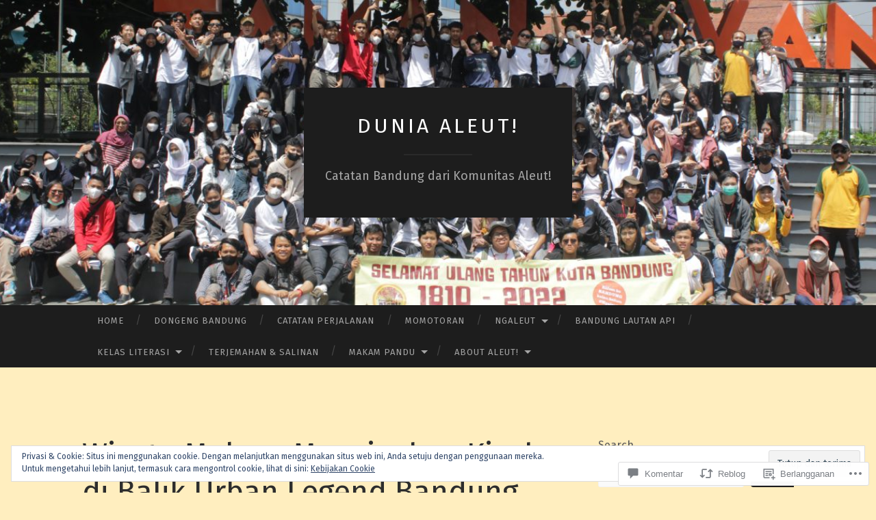

--- FILE ---
content_type: text/html; charset=UTF-8
request_url: https://komunitasaleut.com/2018/05/10/wisata-malam-menyingkap-kisah-di-balik-urban-legend-bandung/
body_size: 55939
content:
<!DOCTYPE html>
<html lang="id-ID">
<head>
<meta charset="UTF-8">
<meta name="viewport" content="width=device-width, initial-scale=1">
<title>Wisata Malam, Menyingkap Kisah di Balik Urban Legend Bandung | Dunia Aleut!</title>
<link rel="profile" href="http://gmpg.org/xfn/11">
<link rel="pingback" href="https://komunitasaleut.com/xmlrpc.php">

<script type="text/javascript">
  WebFontConfig = {"google":{"families":["Fira+Sans:r:latin,latin-ext","Fira+Sans:r,i,b,bi:latin,latin-ext"]},"api_url":"https:\/\/fonts-api.wp.com\/css"};
  (function() {
    var wf = document.createElement('script');
    wf.src = '/wp-content/plugins/custom-fonts/js/webfont.js';
    wf.type = 'text/javascript';
    wf.async = 'true';
    var s = document.getElementsByTagName('script')[0];
    s.parentNode.insertBefore(wf, s);
	})();
</script><style id="jetpack-custom-fonts-css">.wf-active body, .wf-active button, .wf-active input, .wf-active select, .wf-active textarea{font-family:"Fira Sans",sans-serif}.wf-active blockquote{font-family:"Fira Sans",sans-serif}.wf-active button, .wf-active input[type="button"], .wf-active input[type="reset"], .wf-active input[type="submit"]{font-family:"Fira Sans",sans-serif}.wf-active .widget_search .search-field{font-family:"Fira Sans",sans-serif}.wf-active .widget_search .search-submit{font-family:"Fira Sans",sans-serif}.wf-active #infinite-handle span{font-family:"Fira Sans",sans-serif}.wf-active h1{font-family:"Fira Sans",sans-serif;font-weight:400;font-style:normal}.wf-active h2{font-family:"Fira Sans",sans-serif;font-weight:400;font-style:normal}.wf-active h3{font-family:"Fira Sans",sans-serif;font-weight:400;font-style:normal}.wf-active h4{font-family:"Fira Sans",sans-serif;font-style:normal;font-weight:400}.wf-active h5{font-family:"Fira Sans",sans-serif;font-style:normal;font-weight:400}.wf-active h6{font-family:"Fira Sans",sans-serif;font-weight:400;font-style:normal}.wf-active .widget-title{font-family:"Fira Sans",sans-serif;font-weight:400;font-style:normal}.wf-active .entry-title{font-family:"Fira Sans",sans-serif;font-weight:400;font-style:normal}.wf-active .page-title{font-weight:400;font-style:normal}.wf-active .format-aside .entry-title, .wf-active .format-quote .entry-title{font-style:normal;font-weight:400}.wf-active .site-title{font-weight:400;font-family:"Fira Sans",sans-serif;font-style:normal}.wf-active .site-description{font-family:"Fira Sans",sans-serif;font-weight:400;font-style:normal}.wf-active .comments-title{font-weight:400;font-style:normal}</style>
<meta name='robots' content='max-image-preview:large' />

<!-- Async WordPress.com Remote Login -->
<script id="wpcom_remote_login_js">
var wpcom_remote_login_extra_auth = '';
function wpcom_remote_login_remove_dom_node_id( element_id ) {
	var dom_node = document.getElementById( element_id );
	if ( dom_node ) { dom_node.parentNode.removeChild( dom_node ); }
}
function wpcom_remote_login_remove_dom_node_classes( class_name ) {
	var dom_nodes = document.querySelectorAll( '.' + class_name );
	for ( var i = 0; i < dom_nodes.length; i++ ) {
		dom_nodes[ i ].parentNode.removeChild( dom_nodes[ i ] );
	}
}
function wpcom_remote_login_final_cleanup() {
	wpcom_remote_login_remove_dom_node_classes( "wpcom_remote_login_msg" );
	wpcom_remote_login_remove_dom_node_id( "wpcom_remote_login_key" );
	wpcom_remote_login_remove_dom_node_id( "wpcom_remote_login_validate" );
	wpcom_remote_login_remove_dom_node_id( "wpcom_remote_login_js" );
	wpcom_remote_login_remove_dom_node_id( "wpcom_request_access_iframe" );
	wpcom_remote_login_remove_dom_node_id( "wpcom_request_access_styles" );
}

// Watch for messages back from the remote login
window.addEventListener( "message", function( e ) {
	if ( e.origin === "https://r-login.wordpress.com" ) {
		var data = {};
		try {
			data = JSON.parse( e.data );
		} catch( e ) {
			wpcom_remote_login_final_cleanup();
			return;
		}

		if ( data.msg === 'LOGIN' ) {
			// Clean up the login check iframe
			wpcom_remote_login_remove_dom_node_id( "wpcom_remote_login_key" );

			var id_regex = new RegExp( /^[0-9]+$/ );
			var token_regex = new RegExp( /^.*|.*|.*$/ );
			if (
				token_regex.test( data.token )
				&& id_regex.test( data.wpcomid )
			) {
				// We have everything we need to ask for a login
				var script = document.createElement( "script" );
				script.setAttribute( "id", "wpcom_remote_login_validate" );
				script.src = '/remote-login.php?wpcom_remote_login=validate'
					+ '&wpcomid=' + data.wpcomid
					+ '&token=' + encodeURIComponent( data.token )
					+ '&host=' + window.location.protocol
					+ '//' + window.location.hostname
					+ '&postid=8994'
					+ '&is_singular=1';
				document.body.appendChild( script );
			}

			return;
		}

		// Safari ITP, not logged in, so redirect
		if ( data.msg === 'LOGIN-REDIRECT' ) {
			window.location = 'https://wordpress.com/log-in?redirect_to=' + window.location.href;
			return;
		}

		// Safari ITP, storage access failed, remove the request
		if ( data.msg === 'LOGIN-REMOVE' ) {
			var css_zap = 'html { -webkit-transition: margin-top 1s; transition: margin-top 1s; } /* 9001 */ html { margin-top: 0 !important; } * html body { margin-top: 0 !important; } @media screen and ( max-width: 782px ) { html { margin-top: 0 !important; } * html body { margin-top: 0 !important; } }';
			var style_zap = document.createElement( 'style' );
			style_zap.type = 'text/css';
			style_zap.appendChild( document.createTextNode( css_zap ) );
			document.body.appendChild( style_zap );

			var e = document.getElementById( 'wpcom_request_access_iframe' );
			e.parentNode.removeChild( e );

			document.cookie = 'wordpress_com_login_access=denied; path=/; max-age=31536000';

			return;
		}

		// Safari ITP
		if ( data.msg === 'REQUEST_ACCESS' ) {
			console.log( 'request access: safari' );

			// Check ITP iframe enable/disable knob
			if ( wpcom_remote_login_extra_auth !== 'safari_itp_iframe' ) {
				return;
			}

			// If we are in a "private window" there is no ITP.
			var private_window = false;
			try {
				var opendb = window.openDatabase( null, null, null, null );
			} catch( e ) {
				private_window = true;
			}

			if ( private_window ) {
				console.log( 'private window' );
				return;
			}

			var iframe = document.createElement( 'iframe' );
			iframe.id = 'wpcom_request_access_iframe';
			iframe.setAttribute( 'scrolling', 'no' );
			iframe.setAttribute( 'sandbox', 'allow-storage-access-by-user-activation allow-scripts allow-same-origin allow-top-navigation-by-user-activation' );
			iframe.src = 'https://r-login.wordpress.com/remote-login.php?wpcom_remote_login=request_access&origin=' + encodeURIComponent( data.origin ) + '&wpcomid=' + encodeURIComponent( data.wpcomid );

			var css = 'html { -webkit-transition: margin-top 1s; transition: margin-top 1s; } /* 9001 */ html { margin-top: 46px !important; } * html body { margin-top: 46px !important; } @media screen and ( max-width: 660px ) { html { margin-top: 71px !important; } * html body { margin-top: 71px !important; } #wpcom_request_access_iframe { display: block; height: 71px !important; } } #wpcom_request_access_iframe { border: 0px; height: 46px; position: fixed; top: 0; left: 0; width: 100%; min-width: 100%; z-index: 99999; background: #23282d; } ';

			var style = document.createElement( 'style' );
			style.type = 'text/css';
			style.id = 'wpcom_request_access_styles';
			style.appendChild( document.createTextNode( css ) );
			document.body.appendChild( style );

			document.body.appendChild( iframe );
		}

		if ( data.msg === 'DONE' ) {
			wpcom_remote_login_final_cleanup();
		}
	}
}, false );

// Inject the remote login iframe after the page has had a chance to load
// more critical resources
window.addEventListener( "DOMContentLoaded", function( e ) {
	var iframe = document.createElement( "iframe" );
	iframe.style.display = "none";
	iframe.setAttribute( "scrolling", "no" );
	iframe.setAttribute( "id", "wpcom_remote_login_key" );
	iframe.src = "https://r-login.wordpress.com/remote-login.php"
		+ "?wpcom_remote_login=key"
		+ "&origin=aHR0cHM6Ly9rb211bml0YXNhbGV1dC5jb20%3D"
		+ "&wpcomid=11829499"
		+ "&time=" + Math.floor( Date.now() / 1000 );
	document.body.appendChild( iframe );
}, false );
</script>
<link rel='dns-prefetch' href='//s0.wp.com' />
<link rel='dns-prefetch' href='//widgets.wp.com' />
<link rel='dns-prefetch' href='//fonts-api.wp.com' />
<link rel="alternate" type="application/rss+xml" title="Dunia Aleut! &raquo; Feed" href="https://komunitasaleut.com/feed/" />
<link rel="alternate" type="application/rss+xml" title="Dunia Aleut! &raquo; Feed Komentar" href="https://komunitasaleut.com/comments/feed/" />
<link rel="alternate" type="application/rss+xml" title="Dunia Aleut! &raquo; Wisata Malam, Menyingkap Kisah di Balik Urban Legend&nbsp;Bandung Feed Komentar" href="https://komunitasaleut.com/2018/05/10/wisata-malam-menyingkap-kisah-di-balik-urban-legend-bandung/feed/" />
	<script type="text/javascript">
		/* <![CDATA[ */
		function addLoadEvent(func) {
			var oldonload = window.onload;
			if (typeof window.onload != 'function') {
				window.onload = func;
			} else {
				window.onload = function () {
					oldonload();
					func();
				}
			}
		}
		/* ]]> */
	</script>
	<link crossorigin='anonymous' rel='stylesheet' id='all-css-0-1' href='/_static/??-eJx9zN0KwjAMhuEbsgZ/5vBAvJbShtE1bYNJKLt7NxEEEQ9fku+Bzi60qlgVijkmm1IV6ClOqAJo67XlhI58B8XC5BUFRBfCfRDZwW9gRmUf8rtBrEJp0WjdPnAzouMm+lX/REoZP+6rtvd7uR3G4XQcr5fzMD8BGYBNRA==&cssminify=yes' type='text/css' media='all' />
<style id='wp-emoji-styles-inline-css'>

	img.wp-smiley, img.emoji {
		display: inline !important;
		border: none !important;
		box-shadow: none !important;
		height: 1em !important;
		width: 1em !important;
		margin: 0 0.07em !important;
		vertical-align: -0.1em !important;
		background: none !important;
		padding: 0 !important;
	}
/*# sourceURL=wp-emoji-styles-inline-css */
</style>
<link crossorigin='anonymous' rel='stylesheet' id='all-css-2-1' href='/wp-content/plugins/gutenberg-core/v22.2.0/build/styles/block-library/style.css?m=1764855221i&cssminify=yes' type='text/css' media='all' />
<style id='wp-block-library-inline-css'>
.has-text-align-justify {
	text-align:justify;
}
.has-text-align-justify{text-align:justify;}

/*# sourceURL=wp-block-library-inline-css */
</style><link crossorigin='anonymous' rel='stylesheet' id='all-css-0-2' href='/wp-content/plugins/gutenberg-core/v22.2.0/build/styles/block-library/group/style.css?m=1764855221i&cssminify=yes' type='text/css' media='all' />
<link crossorigin='anonymous' rel='stylesheet' id='all-css-2-2' href='/_static/??-eJytzFEOgjAMgOELySqNoC/Gs3SjKdM5lnbDcHtJfPACPP75kh8+pQtLrpwrlNQkZgNpe3pW2UUZVkSH7gy+xTSB1S2xgU9LeHUpeiXdoJCSKJX5xy6YneCQ88w0xSz/7+N976/j5TYMiP3zC3BJRPM=&cssminify=yes' type='text/css' media='all' />
<style id='wp-block-latest-posts-inline-css'>
.wp-block-latest-posts{box-sizing:border-box}.wp-block-latest-posts.alignleft{margin-right:2em}.wp-block-latest-posts.alignright{margin-left:2em}.wp-block-latest-posts.wp-block-latest-posts__list{list-style:none}.wp-block-latest-posts.wp-block-latest-posts__list li{clear:both;overflow-wrap:break-word}.wp-block-latest-posts.is-grid{display:flex;flex-wrap:wrap}.wp-block-latest-posts.is-grid li{margin:0 1.25em 1.25em 0;width:100%}@media (min-width:600px){.wp-block-latest-posts.columns-2 li{width:calc(50% - .625em)}.wp-block-latest-posts.columns-2 li:nth-child(2n){margin-right:0}.wp-block-latest-posts.columns-3 li{width:calc(33.33333% - .83333em)}.wp-block-latest-posts.columns-3 li:nth-child(3n){margin-right:0}.wp-block-latest-posts.columns-4 li{width:calc(25% - .9375em)}.wp-block-latest-posts.columns-4 li:nth-child(4n){margin-right:0}.wp-block-latest-posts.columns-5 li{width:calc(20% - 1em)}.wp-block-latest-posts.columns-5 li:nth-child(5n){margin-right:0}.wp-block-latest-posts.columns-6 li{width:calc(16.66667% - 1.04167em)}.wp-block-latest-posts.columns-6 li:nth-child(6n){margin-right:0}}:root :where(.wp-block-latest-posts.is-grid){padding:0}:root :where(.wp-block-latest-posts.wp-block-latest-posts__list){padding-left:0}.wp-block-latest-posts__post-author,.wp-block-latest-posts__post-date{display:block;font-size:.8125em}.wp-block-latest-posts__post-excerpt,.wp-block-latest-posts__post-full-content{margin-bottom:1em;margin-top:.5em}.wp-block-latest-posts__featured-image a{display:inline-block}.wp-block-latest-posts__featured-image img{height:auto;max-width:100%;width:auto}.wp-block-latest-posts__featured-image.alignleft{float:left;margin-right:1em}.wp-block-latest-posts__featured-image.alignright{float:right;margin-left:1em}.wp-block-latest-posts__featured-image.aligncenter{margin-bottom:1em;text-align:center}
/*# sourceURL=/wp-content/plugins/gutenberg-core/v22.2.0/build/styles/block-library/latest-posts/style.css */
</style>
<style id='wp-block-search-inline-css'>
.wp-block-search__button{margin-left:10px;word-break:normal}.wp-block-search__button.has-icon{line-height:0}.wp-block-search__button svg{fill:currentColor;height:1.25em;min-height:24px;min-width:24px;vertical-align:text-bottom;width:1.25em}:where(.wp-block-search__button){border:1px solid #ccc;padding:6px 10px}.wp-block-search__inside-wrapper{display:flex;flex:auto;flex-wrap:nowrap;max-width:100%}.wp-block-search__label{width:100%}.wp-block-search.wp-block-search__button-only .wp-block-search__button{box-sizing:border-box;display:flex;flex-shrink:0;justify-content:center;margin-left:0;max-width:100%}.wp-block-search.wp-block-search__button-only .wp-block-search__inside-wrapper{min-width:0!important;transition-property:width}.wp-block-search.wp-block-search__button-only .wp-block-search__input{flex-basis:100%;transition-duration:.3s}.wp-block-search.wp-block-search__button-only.wp-block-search__searchfield-hidden,.wp-block-search.wp-block-search__button-only.wp-block-search__searchfield-hidden .wp-block-search__inside-wrapper{overflow:hidden}.wp-block-search.wp-block-search__button-only.wp-block-search__searchfield-hidden .wp-block-search__input{border-left-width:0!important;border-right-width:0!important;flex-basis:0;flex-grow:0;margin:0;min-width:0!important;padding-left:0!important;padding-right:0!important;width:0!important}:where(.wp-block-search__input){appearance:none;border:1px solid #949494;flex-grow:1;font-family:inherit;font-size:inherit;font-style:inherit;font-weight:inherit;letter-spacing:inherit;line-height:inherit;margin-left:0;margin-right:0;min-width:3rem;padding:8px;text-decoration:unset!important;text-transform:inherit}:where(.wp-block-search__button-inside .wp-block-search__inside-wrapper){background-color:#fff;border:1px solid #949494;box-sizing:border-box;padding:4px}:where(.wp-block-search__button-inside .wp-block-search__inside-wrapper) .wp-block-search__input{border:none;border-radius:0;padding:0 4px}:where(.wp-block-search__button-inside .wp-block-search__inside-wrapper) .wp-block-search__input:focus{outline:none}:where(.wp-block-search__button-inside .wp-block-search__inside-wrapper) :where(.wp-block-search__button){padding:4px 8px}.wp-block-search.aligncenter .wp-block-search__inside-wrapper{margin:auto}.wp-block[data-align=right] .wp-block-search.wp-block-search__button-only .wp-block-search__inside-wrapper{float:right}
/*# sourceURL=/wp-content/plugins/gutenberg-core/v22.2.0/build/styles/block-library/search/style.css */
</style>
<style id='global-styles-inline-css'>
:root{--wp--preset--aspect-ratio--square: 1;--wp--preset--aspect-ratio--4-3: 4/3;--wp--preset--aspect-ratio--3-4: 3/4;--wp--preset--aspect-ratio--3-2: 3/2;--wp--preset--aspect-ratio--2-3: 2/3;--wp--preset--aspect-ratio--16-9: 16/9;--wp--preset--aspect-ratio--9-16: 9/16;--wp--preset--color--black: #000000;--wp--preset--color--cyan-bluish-gray: #abb8c3;--wp--preset--color--white: #ffffff;--wp--preset--color--pale-pink: #f78da7;--wp--preset--color--vivid-red: #cf2e2e;--wp--preset--color--luminous-vivid-orange: #ff6900;--wp--preset--color--luminous-vivid-amber: #fcb900;--wp--preset--color--light-green-cyan: #7bdcb5;--wp--preset--color--vivid-green-cyan: #00d084;--wp--preset--color--pale-cyan-blue: #8ed1fc;--wp--preset--color--vivid-cyan-blue: #0693e3;--wp--preset--color--vivid-purple: #9b51e0;--wp--preset--gradient--vivid-cyan-blue-to-vivid-purple: linear-gradient(135deg,rgb(6,147,227) 0%,rgb(155,81,224) 100%);--wp--preset--gradient--light-green-cyan-to-vivid-green-cyan: linear-gradient(135deg,rgb(122,220,180) 0%,rgb(0,208,130) 100%);--wp--preset--gradient--luminous-vivid-amber-to-luminous-vivid-orange: linear-gradient(135deg,rgb(252,185,0) 0%,rgb(255,105,0) 100%);--wp--preset--gradient--luminous-vivid-orange-to-vivid-red: linear-gradient(135deg,rgb(255,105,0) 0%,rgb(207,46,46) 100%);--wp--preset--gradient--very-light-gray-to-cyan-bluish-gray: linear-gradient(135deg,rgb(238,238,238) 0%,rgb(169,184,195) 100%);--wp--preset--gradient--cool-to-warm-spectrum: linear-gradient(135deg,rgb(74,234,220) 0%,rgb(151,120,209) 20%,rgb(207,42,186) 40%,rgb(238,44,130) 60%,rgb(251,105,98) 80%,rgb(254,248,76) 100%);--wp--preset--gradient--blush-light-purple: linear-gradient(135deg,rgb(255,206,236) 0%,rgb(152,150,240) 100%);--wp--preset--gradient--blush-bordeaux: linear-gradient(135deg,rgb(254,205,165) 0%,rgb(254,45,45) 50%,rgb(107,0,62) 100%);--wp--preset--gradient--luminous-dusk: linear-gradient(135deg,rgb(255,203,112) 0%,rgb(199,81,192) 50%,rgb(65,88,208) 100%);--wp--preset--gradient--pale-ocean: linear-gradient(135deg,rgb(255,245,203) 0%,rgb(182,227,212) 50%,rgb(51,167,181) 100%);--wp--preset--gradient--electric-grass: linear-gradient(135deg,rgb(202,248,128) 0%,rgb(113,206,126) 100%);--wp--preset--gradient--midnight: linear-gradient(135deg,rgb(2,3,129) 0%,rgb(40,116,252) 100%);--wp--preset--font-size--small: 13px;--wp--preset--font-size--medium: 20px;--wp--preset--font-size--large: 36px;--wp--preset--font-size--x-large: 42px;--wp--preset--font-family--albert-sans: 'Albert Sans', sans-serif;--wp--preset--font-family--alegreya: Alegreya, serif;--wp--preset--font-family--arvo: Arvo, serif;--wp--preset--font-family--bodoni-moda: 'Bodoni Moda', serif;--wp--preset--font-family--bricolage-grotesque: 'Bricolage Grotesque', sans-serif;--wp--preset--font-family--cabin: Cabin, sans-serif;--wp--preset--font-family--chivo: Chivo, sans-serif;--wp--preset--font-family--commissioner: Commissioner, sans-serif;--wp--preset--font-family--cormorant: Cormorant, serif;--wp--preset--font-family--courier-prime: 'Courier Prime', monospace;--wp--preset--font-family--crimson-pro: 'Crimson Pro', serif;--wp--preset--font-family--dm-mono: 'DM Mono', monospace;--wp--preset--font-family--dm-sans: 'DM Sans', sans-serif;--wp--preset--font-family--dm-serif-display: 'DM Serif Display', serif;--wp--preset--font-family--domine: Domine, serif;--wp--preset--font-family--eb-garamond: 'EB Garamond', serif;--wp--preset--font-family--epilogue: Epilogue, sans-serif;--wp--preset--font-family--fahkwang: Fahkwang, sans-serif;--wp--preset--font-family--figtree: Figtree, sans-serif;--wp--preset--font-family--fira-sans: 'Fira Sans', sans-serif;--wp--preset--font-family--fjalla-one: 'Fjalla One', sans-serif;--wp--preset--font-family--fraunces: Fraunces, serif;--wp--preset--font-family--gabarito: Gabarito, system-ui;--wp--preset--font-family--ibm-plex-mono: 'IBM Plex Mono', monospace;--wp--preset--font-family--ibm-plex-sans: 'IBM Plex Sans', sans-serif;--wp--preset--font-family--ibarra-real-nova: 'Ibarra Real Nova', serif;--wp--preset--font-family--instrument-serif: 'Instrument Serif', serif;--wp--preset--font-family--inter: Inter, sans-serif;--wp--preset--font-family--josefin-sans: 'Josefin Sans', sans-serif;--wp--preset--font-family--jost: Jost, sans-serif;--wp--preset--font-family--libre-baskerville: 'Libre Baskerville', serif;--wp--preset--font-family--libre-franklin: 'Libre Franklin', sans-serif;--wp--preset--font-family--literata: Literata, serif;--wp--preset--font-family--lora: Lora, serif;--wp--preset--font-family--merriweather: Merriweather, serif;--wp--preset--font-family--montserrat: Montserrat, sans-serif;--wp--preset--font-family--newsreader: Newsreader, serif;--wp--preset--font-family--noto-sans-mono: 'Noto Sans Mono', sans-serif;--wp--preset--font-family--nunito: Nunito, sans-serif;--wp--preset--font-family--open-sans: 'Open Sans', sans-serif;--wp--preset--font-family--overpass: Overpass, sans-serif;--wp--preset--font-family--pt-serif: 'PT Serif', serif;--wp--preset--font-family--petrona: Petrona, serif;--wp--preset--font-family--piazzolla: Piazzolla, serif;--wp--preset--font-family--playfair-display: 'Playfair Display', serif;--wp--preset--font-family--plus-jakarta-sans: 'Plus Jakarta Sans', sans-serif;--wp--preset--font-family--poppins: Poppins, sans-serif;--wp--preset--font-family--raleway: Raleway, sans-serif;--wp--preset--font-family--roboto: Roboto, sans-serif;--wp--preset--font-family--roboto-slab: 'Roboto Slab', serif;--wp--preset--font-family--rubik: Rubik, sans-serif;--wp--preset--font-family--rufina: Rufina, serif;--wp--preset--font-family--sora: Sora, sans-serif;--wp--preset--font-family--source-sans-3: 'Source Sans 3', sans-serif;--wp--preset--font-family--source-serif-4: 'Source Serif 4', serif;--wp--preset--font-family--space-mono: 'Space Mono', monospace;--wp--preset--font-family--syne: Syne, sans-serif;--wp--preset--font-family--texturina: Texturina, serif;--wp--preset--font-family--urbanist: Urbanist, sans-serif;--wp--preset--font-family--work-sans: 'Work Sans', sans-serif;--wp--preset--spacing--20: 0.44rem;--wp--preset--spacing--30: 0.67rem;--wp--preset--spacing--40: 1rem;--wp--preset--spacing--50: 1.5rem;--wp--preset--spacing--60: 2.25rem;--wp--preset--spacing--70: 3.38rem;--wp--preset--spacing--80: 5.06rem;--wp--preset--shadow--natural: 6px 6px 9px rgba(0, 0, 0, 0.2);--wp--preset--shadow--deep: 12px 12px 50px rgba(0, 0, 0, 0.4);--wp--preset--shadow--sharp: 6px 6px 0px rgba(0, 0, 0, 0.2);--wp--preset--shadow--outlined: 6px 6px 0px -3px rgb(255, 255, 255), 6px 6px rgb(0, 0, 0);--wp--preset--shadow--crisp: 6px 6px 0px rgb(0, 0, 0);}:where(.is-layout-flex){gap: 0.5em;}:where(.is-layout-grid){gap: 0.5em;}body .is-layout-flex{display: flex;}.is-layout-flex{flex-wrap: wrap;align-items: center;}.is-layout-flex > :is(*, div){margin: 0;}body .is-layout-grid{display: grid;}.is-layout-grid > :is(*, div){margin: 0;}:where(.wp-block-columns.is-layout-flex){gap: 2em;}:where(.wp-block-columns.is-layout-grid){gap: 2em;}:where(.wp-block-post-template.is-layout-flex){gap: 1.25em;}:where(.wp-block-post-template.is-layout-grid){gap: 1.25em;}.has-black-color{color: var(--wp--preset--color--black) !important;}.has-cyan-bluish-gray-color{color: var(--wp--preset--color--cyan-bluish-gray) !important;}.has-white-color{color: var(--wp--preset--color--white) !important;}.has-pale-pink-color{color: var(--wp--preset--color--pale-pink) !important;}.has-vivid-red-color{color: var(--wp--preset--color--vivid-red) !important;}.has-luminous-vivid-orange-color{color: var(--wp--preset--color--luminous-vivid-orange) !important;}.has-luminous-vivid-amber-color{color: var(--wp--preset--color--luminous-vivid-amber) !important;}.has-light-green-cyan-color{color: var(--wp--preset--color--light-green-cyan) !important;}.has-vivid-green-cyan-color{color: var(--wp--preset--color--vivid-green-cyan) !important;}.has-pale-cyan-blue-color{color: var(--wp--preset--color--pale-cyan-blue) !important;}.has-vivid-cyan-blue-color{color: var(--wp--preset--color--vivid-cyan-blue) !important;}.has-vivid-purple-color{color: var(--wp--preset--color--vivid-purple) !important;}.has-black-background-color{background-color: var(--wp--preset--color--black) !important;}.has-cyan-bluish-gray-background-color{background-color: var(--wp--preset--color--cyan-bluish-gray) !important;}.has-white-background-color{background-color: var(--wp--preset--color--white) !important;}.has-pale-pink-background-color{background-color: var(--wp--preset--color--pale-pink) !important;}.has-vivid-red-background-color{background-color: var(--wp--preset--color--vivid-red) !important;}.has-luminous-vivid-orange-background-color{background-color: var(--wp--preset--color--luminous-vivid-orange) !important;}.has-luminous-vivid-amber-background-color{background-color: var(--wp--preset--color--luminous-vivid-amber) !important;}.has-light-green-cyan-background-color{background-color: var(--wp--preset--color--light-green-cyan) !important;}.has-vivid-green-cyan-background-color{background-color: var(--wp--preset--color--vivid-green-cyan) !important;}.has-pale-cyan-blue-background-color{background-color: var(--wp--preset--color--pale-cyan-blue) !important;}.has-vivid-cyan-blue-background-color{background-color: var(--wp--preset--color--vivid-cyan-blue) !important;}.has-vivid-purple-background-color{background-color: var(--wp--preset--color--vivid-purple) !important;}.has-black-border-color{border-color: var(--wp--preset--color--black) !important;}.has-cyan-bluish-gray-border-color{border-color: var(--wp--preset--color--cyan-bluish-gray) !important;}.has-white-border-color{border-color: var(--wp--preset--color--white) !important;}.has-pale-pink-border-color{border-color: var(--wp--preset--color--pale-pink) !important;}.has-vivid-red-border-color{border-color: var(--wp--preset--color--vivid-red) !important;}.has-luminous-vivid-orange-border-color{border-color: var(--wp--preset--color--luminous-vivid-orange) !important;}.has-luminous-vivid-amber-border-color{border-color: var(--wp--preset--color--luminous-vivid-amber) !important;}.has-light-green-cyan-border-color{border-color: var(--wp--preset--color--light-green-cyan) !important;}.has-vivid-green-cyan-border-color{border-color: var(--wp--preset--color--vivid-green-cyan) !important;}.has-pale-cyan-blue-border-color{border-color: var(--wp--preset--color--pale-cyan-blue) !important;}.has-vivid-cyan-blue-border-color{border-color: var(--wp--preset--color--vivid-cyan-blue) !important;}.has-vivid-purple-border-color{border-color: var(--wp--preset--color--vivid-purple) !important;}.has-vivid-cyan-blue-to-vivid-purple-gradient-background{background: var(--wp--preset--gradient--vivid-cyan-blue-to-vivid-purple) !important;}.has-light-green-cyan-to-vivid-green-cyan-gradient-background{background: var(--wp--preset--gradient--light-green-cyan-to-vivid-green-cyan) !important;}.has-luminous-vivid-amber-to-luminous-vivid-orange-gradient-background{background: var(--wp--preset--gradient--luminous-vivid-amber-to-luminous-vivid-orange) !important;}.has-luminous-vivid-orange-to-vivid-red-gradient-background{background: var(--wp--preset--gradient--luminous-vivid-orange-to-vivid-red) !important;}.has-very-light-gray-to-cyan-bluish-gray-gradient-background{background: var(--wp--preset--gradient--very-light-gray-to-cyan-bluish-gray) !important;}.has-cool-to-warm-spectrum-gradient-background{background: var(--wp--preset--gradient--cool-to-warm-spectrum) !important;}.has-blush-light-purple-gradient-background{background: var(--wp--preset--gradient--blush-light-purple) !important;}.has-blush-bordeaux-gradient-background{background: var(--wp--preset--gradient--blush-bordeaux) !important;}.has-luminous-dusk-gradient-background{background: var(--wp--preset--gradient--luminous-dusk) !important;}.has-pale-ocean-gradient-background{background: var(--wp--preset--gradient--pale-ocean) !important;}.has-electric-grass-gradient-background{background: var(--wp--preset--gradient--electric-grass) !important;}.has-midnight-gradient-background{background: var(--wp--preset--gradient--midnight) !important;}.has-small-font-size{font-size: var(--wp--preset--font-size--small) !important;}.has-medium-font-size{font-size: var(--wp--preset--font-size--medium) !important;}.has-large-font-size{font-size: var(--wp--preset--font-size--large) !important;}.has-x-large-font-size{font-size: var(--wp--preset--font-size--x-large) !important;}.has-albert-sans-font-family{font-family: var(--wp--preset--font-family--albert-sans) !important;}.has-alegreya-font-family{font-family: var(--wp--preset--font-family--alegreya) !important;}.has-arvo-font-family{font-family: var(--wp--preset--font-family--arvo) !important;}.has-bodoni-moda-font-family{font-family: var(--wp--preset--font-family--bodoni-moda) !important;}.has-bricolage-grotesque-font-family{font-family: var(--wp--preset--font-family--bricolage-grotesque) !important;}.has-cabin-font-family{font-family: var(--wp--preset--font-family--cabin) !important;}.has-chivo-font-family{font-family: var(--wp--preset--font-family--chivo) !important;}.has-commissioner-font-family{font-family: var(--wp--preset--font-family--commissioner) !important;}.has-cormorant-font-family{font-family: var(--wp--preset--font-family--cormorant) !important;}.has-courier-prime-font-family{font-family: var(--wp--preset--font-family--courier-prime) !important;}.has-crimson-pro-font-family{font-family: var(--wp--preset--font-family--crimson-pro) !important;}.has-dm-mono-font-family{font-family: var(--wp--preset--font-family--dm-mono) !important;}.has-dm-sans-font-family{font-family: var(--wp--preset--font-family--dm-sans) !important;}.has-dm-serif-display-font-family{font-family: var(--wp--preset--font-family--dm-serif-display) !important;}.has-domine-font-family{font-family: var(--wp--preset--font-family--domine) !important;}.has-eb-garamond-font-family{font-family: var(--wp--preset--font-family--eb-garamond) !important;}.has-epilogue-font-family{font-family: var(--wp--preset--font-family--epilogue) !important;}.has-fahkwang-font-family{font-family: var(--wp--preset--font-family--fahkwang) !important;}.has-figtree-font-family{font-family: var(--wp--preset--font-family--figtree) !important;}.has-fira-sans-font-family{font-family: var(--wp--preset--font-family--fira-sans) !important;}.has-fjalla-one-font-family{font-family: var(--wp--preset--font-family--fjalla-one) !important;}.has-fraunces-font-family{font-family: var(--wp--preset--font-family--fraunces) !important;}.has-gabarito-font-family{font-family: var(--wp--preset--font-family--gabarito) !important;}.has-ibm-plex-mono-font-family{font-family: var(--wp--preset--font-family--ibm-plex-mono) !important;}.has-ibm-plex-sans-font-family{font-family: var(--wp--preset--font-family--ibm-plex-sans) !important;}.has-ibarra-real-nova-font-family{font-family: var(--wp--preset--font-family--ibarra-real-nova) !important;}.has-instrument-serif-font-family{font-family: var(--wp--preset--font-family--instrument-serif) !important;}.has-inter-font-family{font-family: var(--wp--preset--font-family--inter) !important;}.has-josefin-sans-font-family{font-family: var(--wp--preset--font-family--josefin-sans) !important;}.has-jost-font-family{font-family: var(--wp--preset--font-family--jost) !important;}.has-libre-baskerville-font-family{font-family: var(--wp--preset--font-family--libre-baskerville) !important;}.has-libre-franklin-font-family{font-family: var(--wp--preset--font-family--libre-franklin) !important;}.has-literata-font-family{font-family: var(--wp--preset--font-family--literata) !important;}.has-lora-font-family{font-family: var(--wp--preset--font-family--lora) !important;}.has-merriweather-font-family{font-family: var(--wp--preset--font-family--merriweather) !important;}.has-montserrat-font-family{font-family: var(--wp--preset--font-family--montserrat) !important;}.has-newsreader-font-family{font-family: var(--wp--preset--font-family--newsreader) !important;}.has-noto-sans-mono-font-family{font-family: var(--wp--preset--font-family--noto-sans-mono) !important;}.has-nunito-font-family{font-family: var(--wp--preset--font-family--nunito) !important;}.has-open-sans-font-family{font-family: var(--wp--preset--font-family--open-sans) !important;}.has-overpass-font-family{font-family: var(--wp--preset--font-family--overpass) !important;}.has-pt-serif-font-family{font-family: var(--wp--preset--font-family--pt-serif) !important;}.has-petrona-font-family{font-family: var(--wp--preset--font-family--petrona) !important;}.has-piazzolla-font-family{font-family: var(--wp--preset--font-family--piazzolla) !important;}.has-playfair-display-font-family{font-family: var(--wp--preset--font-family--playfair-display) !important;}.has-plus-jakarta-sans-font-family{font-family: var(--wp--preset--font-family--plus-jakarta-sans) !important;}.has-poppins-font-family{font-family: var(--wp--preset--font-family--poppins) !important;}.has-raleway-font-family{font-family: var(--wp--preset--font-family--raleway) !important;}.has-roboto-font-family{font-family: var(--wp--preset--font-family--roboto) !important;}.has-roboto-slab-font-family{font-family: var(--wp--preset--font-family--roboto-slab) !important;}.has-rubik-font-family{font-family: var(--wp--preset--font-family--rubik) !important;}.has-rufina-font-family{font-family: var(--wp--preset--font-family--rufina) !important;}.has-sora-font-family{font-family: var(--wp--preset--font-family--sora) !important;}.has-source-sans-3-font-family{font-family: var(--wp--preset--font-family--source-sans-3) !important;}.has-source-serif-4-font-family{font-family: var(--wp--preset--font-family--source-serif-4) !important;}.has-space-mono-font-family{font-family: var(--wp--preset--font-family--space-mono) !important;}.has-syne-font-family{font-family: var(--wp--preset--font-family--syne) !important;}.has-texturina-font-family{font-family: var(--wp--preset--font-family--texturina) !important;}.has-urbanist-font-family{font-family: var(--wp--preset--font-family--urbanist) !important;}.has-work-sans-font-family{font-family: var(--wp--preset--font-family--work-sans) !important;}
/*# sourceURL=global-styles-inline-css */
</style>

<style id='classic-theme-styles-inline-css'>
/*! This file is auto-generated */
.wp-block-button__link{color:#fff;background-color:#32373c;border-radius:9999px;box-shadow:none;text-decoration:none;padding:calc(.667em + 2px) calc(1.333em + 2px);font-size:1.125em}.wp-block-file__button{background:#32373c;color:#fff;text-decoration:none}
/*# sourceURL=/wp-includes/css/classic-themes.min.css */
</style>
<link crossorigin='anonymous' rel='stylesheet' id='all-css-4-1' href='/_static/??-eJyNkN0KwjAMhV/Img3R4YX4KNJ2QatNW5p0vr4Rh4iKeBNyTvKRH7gW43MSTALUTIntGBKDzxXVp2IFtINwDBYjkrYtPfMCvmPXooxxrlRkNhopNDJyUpB/cWeUYv1l1sAtAeWxRWTNHfsaioScnsqh0bqN7/qfGWo91nwZNtcOE6YxV7BNMlmR4D8o4OrBtRBHmLA6vU7N+1v4Xd932dOuHzZd16+3q+F8A4ftij0=&cssminify=yes' type='text/css' media='all' />
<link rel='stylesheet' id='verbum-gutenberg-css-css' href='https://widgets.wp.com/verbum-block-editor/block-editor.css?ver=1738686361' media='all' />
<link rel='stylesheet' id='hemingway-rewritten-fonts-css' href='https://fonts-api.wp.com/css?family=Raleway%3A400%2C300%2C700%7CLato%3A400%2C700%2C400italic%2C700italic&#038;subset=latin%2Clatin-ext' media='all' />
<link crossorigin='anonymous' rel='stylesheet' id='all-css-8-1' href='/_static/??-eJyFjtEKwjAMRX/IGsbUPYmfIl2JNbNNS9NS9vd24sNEmW/3kJzLhRqVCZyRM+Q7ehSIZYSWiG3Vs0pYE+V2B8mzw70R2cFK8kVFVyyxwIQ5avN4M0hhuBIbsMiYqAnyO351/hmydL7GqBpN8FuTEo4u2BYttK8VbkkWg3LB6EyBP0DdnKa0qBd/7oZTPxyHrj9MT3f6epw=&cssminify=yes' type='text/css' media='all' />
<style id='hemingway-rewritten-style-inline-css'>
.entry-tags, .byline { clip: rect(1px, 1px, 1px, 1px); height: 1px; position: absolute; overflow: hidden; width: 1px; }
/*# sourceURL=hemingway-rewritten-style-inline-css */
</style>
<link crossorigin='anonymous' rel='stylesheet' id='print-css-9-1' href='/wp-content/mu-plugins/global-print/global-print.css?m=1465851035i&cssminify=yes' type='text/css' media='print' />
<style id='jetpack-global-styles-frontend-style-inline-css'>
:root { --font-headings: unset; --font-base: unset; --font-headings-default: -apple-system,BlinkMacSystemFont,"Segoe UI",Roboto,Oxygen-Sans,Ubuntu,Cantarell,"Helvetica Neue",sans-serif; --font-base-default: -apple-system,BlinkMacSystemFont,"Segoe UI",Roboto,Oxygen-Sans,Ubuntu,Cantarell,"Helvetica Neue",sans-serif;}
/*# sourceURL=jetpack-global-styles-frontend-style-inline-css */
</style>
<link crossorigin='anonymous' rel='stylesheet' id='all-css-12-1' href='/_static/??-eJyNjcsKAjEMRX/IGtQZBxfip0hMS9sxTYppGfx7H7gRN+7ugcs5sFRHKi1Ig9Jd5R6zGMyhVaTrh8G6QFHfORhYwlvw6P39PbPENZmt4G/ROQuBKWVkxxrVvuBH1lIoz2waILJekF+HUzlupnG3nQ77YZwfuRJIaQ==&cssminify=yes' type='text/css' media='all' />
<script type="text/javascript" id="jetpack_related-posts-js-extra">
/* <![CDATA[ */
var related_posts_js_options = {"post_heading":"h4"};
//# sourceURL=jetpack_related-posts-js-extra
/* ]]> */
</script>
<script type="text/javascript" id="wpcom-actionbar-placeholder-js-extra">
/* <![CDATA[ */
var actionbardata = {"siteID":"11829499","postID":"8994","siteURL":"https://komunitasaleut.com","xhrURL":"https://komunitasaleut.com/wp-admin/admin-ajax.php","nonce":"538b1bcb63","isLoggedIn":"","statusMessage":"","subsEmailDefault":"instantly","proxyScriptUrl":"https://s0.wp.com/wp-content/js/wpcom-proxy-request.js?m=1513050504i&amp;ver=20211021","shortlink":"https://wp.me/pNDon-2l4","i18n":{"followedText":"Pos baru dari situs berikut sekarang akan muncul di \u003Ca href=\"https://wordpress.com/reader\"\u003EPembaca\u003C/a\u003E Anda","foldBar":"Ciutkan bilah ini","unfoldBar":"Perluas bilah ini","shortLinkCopied":"Tautan pendek disalin ke clipboard."}};
//# sourceURL=wpcom-actionbar-placeholder-js-extra
/* ]]> */
</script>
<script type="text/javascript" id="jetpack-mu-wpcom-settings-js-before">
/* <![CDATA[ */
var JETPACK_MU_WPCOM_SETTINGS = {"assetsUrl":"https://s0.wp.com/wp-content/mu-plugins/jetpack-mu-wpcom-plugin/sun/jetpack_vendor/automattic/jetpack-mu-wpcom/src/build/"};
//# sourceURL=jetpack-mu-wpcom-settings-js-before
/* ]]> */
</script>
<script crossorigin='anonymous' type='text/javascript'  src='/_static/??-eJxdjd0KAiEQhV+o2clg2b2JHiVcFdF0HBxt6+3bhYjq6vBx/nBlMIWao4a5A6fuAwlG11ib25tROuE1kMGlh2SxuqSbs8BFmvzSkAMNUQ74tRu3TGrAtTye/96Siv+8rqVabQVM0iJO9qLJjPfTLkCFwFuu28Qln9U0jkelpnmOL35BR9g='></script>
<script type="text/javascript" id="rlt-proxy-js-after">
/* <![CDATA[ */
	rltInitialize( {"token":null,"iframeOrigins":["https:\/\/widgets.wp.com"]} );
//# sourceURL=rlt-proxy-js-after
/* ]]> */
</script>
<link rel="EditURI" type="application/rsd+xml" title="RSD" href="https://aleut.wordpress.com/xmlrpc.php?rsd" />
<meta name="generator" content="WordPress.com" />
<link rel="canonical" href="https://komunitasaleut.com/2018/05/10/wisata-malam-menyingkap-kisah-di-balik-urban-legend-bandung/" />
<link rel='shortlink' href='https://wp.me/pNDon-2l4' />
<link rel="alternate" type="application/json+oembed" href="https://public-api.wordpress.com/oembed/?format=json&amp;url=https%3A%2F%2Fkomunitasaleut.com%2F2018%2F05%2F10%2Fwisata-malam-menyingkap-kisah-di-balik-urban-legend-bandung%2F&amp;for=wpcom-auto-discovery" /><link rel="alternate" type="application/xml+oembed" href="https://public-api.wordpress.com/oembed/?format=xml&amp;url=https%3A%2F%2Fkomunitasaleut.com%2F2018%2F05%2F10%2Fwisata-malam-menyingkap-kisah-di-balik-urban-legend-bandung%2F&amp;for=wpcom-auto-discovery" />
<!-- Jetpack Open Graph Tags -->
<meta property="og:type" content="article" />
<meta property="og:title" content="Wisata Malam, Menyingkap Kisah di Balik Urban Legend Bandung" />
<meta property="og:url" content="https://komunitasaleut.com/2018/05/10/wisata-malam-menyingkap-kisah-di-balik-urban-legend-bandung/" />
<meta property="og:description" content="Oleh : Huyogo Simbolon Liputan6.com, Bandung Urban legend atau legenda urban menjadi bagian dari kehidupan masyarakat sejak lama. Bahkan sebagian besar mereka menyakini kebenaran dari cerita terseb…" />
<meta property="article:published_time" content="2018-05-10T11:30:53+00:00" />
<meta property="article:modified_time" content="2024-01-21T15:45:13+00:00" />
<meta property="og:site_name" content="Dunia Aleut!" />
<meta property="og:image" content="https://komunitasaleut.com/wp-content/uploads/2025/07/cropped-aleut-belajar-1.png?w=200" />
<meta property="og:image:width" content="200" />
<meta property="og:image:height" content="200" />
<meta property="og:image:alt" content="" />
<meta property="og:locale" content="id_ID" />
<meta property="article:publisher" content="https://www.facebook.com/WordPresscom" />
<meta name="twitter:creator" content="@KomunitasAleut" />
<meta name="twitter:text:title" content="Wisata Malam, Menyingkap Kisah di Balik Urban Legend&nbsp;Bandung" />
<meta name="twitter:image" content="https://komunitasaleut.com/wp-content/uploads/2025/07/cropped-aleut-belajar-1.png?w=240" />
<meta name="twitter:card" content="summary" />

<!-- End Jetpack Open Graph Tags -->
<link rel='openid.server' href='https://komunitasaleut.com/?openidserver=1' />
<link rel='openid.delegate' href='https://komunitasaleut.com/' />
<link rel="search" type="application/opensearchdescription+xml" href="https://komunitasaleut.com/osd.xml" title="Dunia Aleut!" />
<link rel="search" type="application/opensearchdescription+xml" href="https://s1.wp.com/opensearch.xml" title="WordPress.com" />
<meta name="theme-color" content="#ffeebf" />
		<style type="text/css">
			.recentcomments a {
				display: inline !important;
				padding: 0 !important;
				margin: 0 !important;
			}

			table.recentcommentsavatartop img.avatar, table.recentcommentsavatarend img.avatar {
				border: 0px;
				margin: 0;
			}

			table.recentcommentsavatartop a, table.recentcommentsavatarend a {
				border: 0px !important;
				background-color: transparent !important;
			}

			td.recentcommentsavatarend, td.recentcommentsavatartop {
				padding: 0px 0px 1px 0px;
				margin: 0px;
			}

			td.recentcommentstextend {
				border: none !important;
				padding: 0px 0px 2px 10px;
			}

			.rtl td.recentcommentstextend {
				padding: 0px 10px 2px 0px;
			}

			td.recentcommentstexttop {
				border: none;
				padding: 0px 0px 0px 10px;
			}

			.rtl td.recentcommentstexttop {
				padding: 0px 10px 0px 0px;
			}
		</style>
		<meta name="description" content="Oleh : Huyogo Simbolon Liputan6.com, Bandung Urban legend atau legenda urban menjadi bagian dari kehidupan masyarakat sejak lama. Bahkan sebagian besar mereka menyakini kebenaran dari cerita tersebut. Tak terkecuali di Kota Bandung, Jawa Barat. Legenda urban yang diyakini ada itu hingga kini ceritanya dipelihara dan diwariskan dari generasi ke generasi lain. Tak berbeda dengan kota&hellip;" />
	<style type="text/css">
			.site-title a,
		.site-description {
			color: #ffffff;
		}
				.site-header-image {
			background-image: url(https://komunitasaleut.com/wp-content/uploads/2025/07/cropped-img_6567.jpg);
		}
		</style>
	<style type="text/css" id="custom-background-css">
body.custom-background { background-color: #ffeebf; }
</style>
			<script type="text/javascript">

			window.doNotSellCallback = function() {

				var linkElements = [
					'a[href="https://wordpress.com/?ref=footer_blog"]',
					'a[href="https://wordpress.com/?ref=footer_website"]',
					'a[href="https://wordpress.com/?ref=vertical_footer"]',
					'a[href^="https://wordpress.com/?ref=footer_segment_"]',
				].join(',');

				var dnsLink = document.createElement( 'a' );
				dnsLink.href = 'https://wordpress.com/id/advertising-program-optout/';
				dnsLink.classList.add( 'do-not-sell-link' );
				dnsLink.rel = 'nofollow';
				dnsLink.style.marginLeft = '0.5em';
				dnsLink.textContent = 'Jangan Menjual atau Membagikan Informasi Pribadi Saya';

				var creditLinks = document.querySelectorAll( linkElements );

				if ( 0 === creditLinks.length ) {
					return false;
				}

				Array.prototype.forEach.call( creditLinks, function( el ) {
					el.insertAdjacentElement( 'afterend', dnsLink );
				});

				return true;
			};

		</script>
		<style type="text/css" id="custom-colors-css">.comment-metadata a { color: #636363;}
.sep { color: #636363;}
th,td { border-color: #dddddd;}
th,td { border-color: rgba( 221, 221, 221, 0.5 );}
.format-aside .entry-content, blockquote, pre { background-color: #eeeeee;}
.format-aside .entry-content, blockquote, pre { background-color: rgba( 238, 238, 238, 0.2 );}
input[type="text"],input[type="email"],input[type="url"],input[type="password"],input[type="search"],textareali > article.comment,.hentry,.widget ul li,.widget,.site-main .comment-navigation, .site-main .paging-navigation, .site-main .post-navigation,.comment-list > li:first-child > article.comment:first-child,.page-title { border-color: #eeeeee;}
input[type="text"],input[type="email"],input[type="url"],input[type="password"],input[type="search"],textareali > article.comment,.hentry,.widget ul li,.widget,.site-main .comment-navigation, .site-main .paging-navigation, .site-main .post-navigation,.comment-list > li:first-child > article.comment:first-child,.page-title { border-color: rgba( 238, 238, 238, 0.5 );}
.site-title a, .site-title a:visited, #secondary button, #secondary input[type="button"], #secondary input[type="reset"], #secondary input[type="submit"] { color: #FFFFFF;}
.entry-tags a,.entry-tags a:visited { color: #636363;}
.entry-tags a:hover { color: #545454;}
.featured-image .flag { color: #545454;}
.site-footer button, .site-footer input[type="button"], .site-footer input[type="reset"], .site-footer input[type="submit"], .widget_search .search-submit { color: #545454;}
.site-footer button:hover, .site-footer input[type="button"]:hover, .site-footer input[type="reset"]:hover, .site-footer input[type="submit"]:hover, .widget_search .search-submit:hover { color: #545454;}
button:hover, input[type="button"]:hover, input[type="reset"]:hover, input[type="submit"]:hover { color: #545454;}
#header-search .search-submit { color: #545454;}
address { background-color: #f1f1f1;}
address { background-color: rgba( 241, 241, 241, 0.2 );}
.entry-content table tbody > tr:nth-child(odd) > td { background-color: #f9f9f9;}
.entry-content table tbody > tr:nth-child(odd) > td { background-color: rgba( 249, 249, 249, 0.2 );}
blockquote { color: #000000;}
.entry-title, .entry-title a,.entry-title a:visited,.comments-title { color: #2D2D2D;}
.format-quote .entry-content { background-color: #262626;}
.format-quote .entry-content { background-color: rgba( 38, 38, 38, 0.2 );}
body, button, input, textarea { color: #444444;}
.widget-title, th { color: #444444;}
.comment-author a,.comment-author a:visited { color: #444444;}
mark, ins { color: #444444;}
.widget { color: #555555;}
.jetpack-recipe { border-color: #666666;}
.jetpack-recipe { border-color: rgba( 102, 102, 102, 0.3 );}
blockquote cite { color: #636363;}
.entry-tags a,.entry-tags a:visited { background-color: #767676;}
.entry-tags a,.entry-tags a:visited { background-color: rgba( 118, 118, 118, 0.4 );}
.entry-tags a:after { border-right-color: #767676;}
.entry-tags a:after { border-right-color: rgba( 118, 118, 118, 0.4 );}
.entry-categories:before { color: #636363;}
.wp-caption-text { color: #636363;}
.entry-meta, .entry-meta a,.entry-meta a:visited,.page-title,.no-comments { color: #636363;}
body,#infinite-footer .container,.entry-tags a:before { background-color: #ffeebf;}
.site-footer button, .site-footer input[type="button"], .site-footer input[type="reset"], .site-footer input[type="submit"], .widget_search .search-submit { background-color: #f1cca2;}
button:hover, input[type="button"]:hover, input[type="reset"]:hover, input[type="submit"]:hover { background-color: #f1cca2;}
.widget_search .search-submit { border-color: #f1cca2;}
.site-footer button:hover, .site-footer input[type="button"]:hover, .site-footer input[type="reset"]:hover, .site-footer input[type="submit"]:hover, .widget_search .search-submit:hover { background-color: #EAB375;}
.widget_search .search-submit:hover { border-color: #EAB375;}
.featured-image .flag { background-color: #f1cca2;}
.jetpack-recipe-title { border-color: #f1cca2;}
.entry-tags a:hover { background-color: #f1cca2;}
.entry-tags a:hover:after { border-right-color: #f1cca2;}
#header-search .search-submit { border-color: #f1cca2;}
#header-search .search-submit { background-color: #f1cca2;}
#header-search .search-submit:hover { background-color: #EAB375;}
#header-search .search-submit:hover { border-color: #EAB375;}
a,a:visited,a:hover,a:focus,a:active,.entry-title a:hover { color: #8B571C;}
.site-title a:hover,.site-title a:focus { color: #F1CCA2;}
.site-footer a,.site-footer a:visited,.site-footer a:hover,.site-footer a:focus,.site-footer a:active { color: #F1CCA2;}
.widget-areas a,.widget-areas a:visited,.widget-areas a:hover,.widget-areas a:focus,.widget-areas a:active { color: #F1CCA2;}
#tertiary .widget_eventbrite .eb-calendar-widget .event-list li a:link .eb-event-list-title,
			#tertiary .widget_eventbrite .eb-calendar-widget .event-list li a:visited .eb-event-list-title,
			#tertiary .widget_eventbrite .eb-calendar-widget .calendar .current-month,
			#tertiary .widget_eventbrite .eb-calendar-widget .event-paging,
			#tertiary .widget_eventbrite th { color: #F1CCA2;}
</style>
<link rel="icon" href="https://komunitasaleut.com/wp-content/uploads/2025/07/cropped-aleut-belajar-1.png?w=32" sizes="32x32" />
<link rel="icon" href="https://komunitasaleut.com/wp-content/uploads/2025/07/cropped-aleut-belajar-1.png?w=192" sizes="192x192" />
<link rel="apple-touch-icon" href="https://komunitasaleut.com/wp-content/uploads/2025/07/cropped-aleut-belajar-1.png?w=180" />
<meta name="msapplication-TileImage" content="https://komunitasaleut.com/wp-content/uploads/2025/07/cropped-aleut-belajar-1.png?w=270" />
<script type="text/javascript">
	window.google_analytics_uacct = "UA-52447-2";
</script>

<script type="text/javascript">
	var _gaq = _gaq || [];
	_gaq.push(['_setAccount', 'UA-52447-2']);
	_gaq.push(['_gat._anonymizeIp']);
	_gaq.push(['_setDomainName', 'none']);
	_gaq.push(['_setAllowLinker', true]);
	_gaq.push(['_initData']);
	_gaq.push(['_trackPageview']);

	(function() {
		var ga = document.createElement('script'); ga.type = 'text/javascript'; ga.async = true;
		ga.src = ('https:' == document.location.protocol ? 'https://ssl' : 'http://www') + '.google-analytics.com/ga.js';
		(document.getElementsByTagName('head')[0] || document.getElementsByTagName('body')[0]).appendChild(ga);
	})();
</script>
<link crossorigin='anonymous' rel='stylesheet' id='all-css-0-3' href='/wp-content/mu-plugins/jetpack-plugin/sun/_inc/blocks/subscriptions/view.css?m=1743782892i&cssminify=yes' type='text/css' media='all' />
</head>

<body class="wp-singular post-template-default single single-post postid-8994 single-format-standard custom-background wp-theme-pubhemingway-rewritten customizer-styles-applied jetpack-reblog-enabled tags-hidden author-hidden">
<div id="page" class="hfeed site">

	<header id="masthead" class="site-header" role="banner">
		<div class="site-header-image">
			<div class="site-branding-wrapper">
				<div class="site-branding">
					<h1 class="site-title"><a href="https://komunitasaleut.com/" rel="home">Dunia Aleut!</a></h1>
					<h2 class="site-description">Catatan Bandung dari Komunitas Aleut!</h2>
				</div>
			</div>
		</div>
	</header><!-- #masthead -->
	<nav id="site-navigation" class="main-navigation clear" role="navigation">
		<button class="menu-toggle" aria-controls="primary-menu" aria-expanded="false"><span class="screen-reader-text">Menu</span></button>
		<a class="skip-link screen-reader-text" href="#content">Lanjut ke konten</a>

		<div class="menu-makam-pandu-container"><ul id="primary-menu" class="menu"><li id="menu-item-15757" class="menu-item menu-item-type-custom menu-item-object-custom menu-item-home menu-item-15757"><a href="https://komunitasaleut.com/">Home</a></li>
<li id="menu-item-15467" class="menu-item menu-item-type-taxonomy menu-item-object-category menu-item-15467"><a href="https://komunitasaleut.com/category/dongeng-bandung/">Dongeng Bandung</a></li>
<li id="menu-item-15455" class="menu-item menu-item-type-taxonomy menu-item-object-category menu-item-15455"><a href="https://komunitasaleut.com/category/catatan-perjalanan/">Catatan Perjalanan</a></li>
<li id="menu-item-15462" class="menu-item menu-item-type-taxonomy menu-item-object-category menu-item-15462"><a href="https://komunitasaleut.com/category/momotoran/">Momotoran</a></li>
<li id="menu-item-15468" class="menu-item menu-item-type-taxonomy menu-item-object-category menu-item-has-children menu-item-15468"><a href="https://komunitasaleut.com/category/ngaleut/">Ngaleut</a>
<ul class="sub-menu">
	<li id="menu-item-15463" class="menu-item menu-item-type-taxonomy menu-item-object-category menu-item-15463"><a href="https://komunitasaleut.com/category/bandung/">Bandung</a></li>
	<li id="menu-item-15465" class="menu-item menu-item-type-taxonomy menu-item-object-category menu-item-15465"><a href="https://komunitasaleut.com/category/cagar-budaya/">Cagar Budaya</a></li>
	<li id="menu-item-15459" class="menu-item menu-item-type-taxonomy menu-item-object-category menu-item-15459"><a href="https://komunitasaleut.com/category/priangan/">Priangan</a></li>
	<li id="menu-item-15460" class="menu-item menu-item-type-taxonomy menu-item-object-category menu-item-15460"><a href="https://komunitasaleut.com/category/tokoh/">Tokoh</a></li>
	<li id="menu-item-15458" class="menu-item menu-item-type-taxonomy menu-item-object-category current-post-ancestor current-menu-parent current-post-parent menu-item-15458"><a href="https://komunitasaleut.com/category/kota-bandung/">Kota Bandung</a></li>
	<li id="menu-item-15469" class="menu-item menu-item-type-taxonomy menu-item-object-category menu-item-15469"><a href="https://komunitasaleut.com/category/pecinan/">Pecinan</a></li>
	<li id="menu-item-15470" class="menu-item menu-item-type-taxonomy menu-item-object-category menu-item-15470"><a href="https://komunitasaleut.com/category/perkebunan/">Perkebunan</a></li>
	<li id="menu-item-15471" class="menu-item menu-item-type-taxonomy menu-item-object-category menu-item-15471"><a href="https://komunitasaleut.com/category/preangerplanters/">Preangerplanters</a></li>
	<li id="menu-item-15472" class="menu-item menu-item-type-taxonomy menu-item-object-category menu-item-15472"><a href="https://komunitasaleut.com/category/toponimi/">Toponimi</a></li>
	<li id="menu-item-15474" class="menu-item menu-item-type-taxonomy menu-item-object-category menu-item-15474"><a href="https://komunitasaleut.com/category/kereta-api/">Kereta Api</a></li>
	<li id="menu-item-15475" class="menu-item menu-item-type-taxonomy menu-item-object-category menu-item-15475"><a href="https://komunitasaleut.com/category/kolonial/">Kolonial</a></li>
	<li id="menu-item-15476" class="menu-item menu-item-type-taxonomy menu-item-object-category menu-item-15476"><a href="https://komunitasaleut.com/category/makam/">Makam</a></li>
	<li id="menu-item-15477" class="menu-item menu-item-type-taxonomy menu-item-object-category menu-item-15477"><a href="https://komunitasaleut.com/category/peta-peta/">Peta-peta</a></li>
</ul>
</li>
<li id="menu-item-15464" class="menu-item menu-item-type-taxonomy menu-item-object-category menu-item-15464"><a href="https://komunitasaleut.com/category/bandung-lautan-api/">Bandung Lautan Api</a></li>
<li id="menu-item-15457" class="menu-item menu-item-type-taxonomy menu-item-object-category current-post-ancestor current-menu-parent current-post-parent menu-item-has-children menu-item-15457"><a href="https://komunitasaleut.com/category/kelas-literasi/">Kelas Literasi</a>
<ul class="sub-menu">
	<li id="menu-item-15478" class="menu-item menu-item-type-taxonomy menu-item-object-category menu-item-15478"><a href="https://komunitasaleut.com/category/sejarah/">Sejarah</a></li>
</ul>
</li>
<li id="menu-item-15473" class="menu-item menu-item-type-taxonomy menu-item-object-category menu-item-15473"><a href="https://komunitasaleut.com/category/terjemahan-salinan/">Terjemahan &amp; Salinan</a></li>
<li id="menu-item-14788" class="menu-item menu-item-type-post_type menu-item-object-page menu-item-has-children menu-item-14788"><a href="https://komunitasaleut.com/makam-pandu-3/">Makam Pandu</a>
<ul class="sub-menu">
	<li id="menu-item-14785" class="menu-item menu-item-type-post_type menu-item-object-page menu-item-14785"><a href="https://komunitasaleut.com/blok-a/">Blok A</a></li>
	<li id="menu-item-14830" class="menu-item menu-item-type-post_type menu-item-object-page menu-item-14830"><a href="https://komunitasaleut.com/blok-b/">Blok B</a></li>
	<li id="menu-item-14832" class="menu-item menu-item-type-post_type menu-item-object-page menu-item-14832"><a href="https://komunitasaleut.com/blok-c/">Blok C</a></li>
	<li id="menu-item-14834" class="menu-item menu-item-type-post_type menu-item-object-page menu-item-14834"><a href="https://komunitasaleut.com/blok-d/">Blok D</a></li>
	<li id="menu-item-14836" class="menu-item menu-item-type-post_type menu-item-object-page menu-item-14836"><a href="https://komunitasaleut.com/blok-e/">Blok E</a></li>
</ul>
</li>
<li id="menu-item-15453" class="menu-item menu-item-type-post_type menu-item-object-page menu-item-has-children menu-item-15453"><a href="https://komunitasaleut.com/about/">About Aleut!</a>
<ul class="sub-menu">
	<li id="menu-item-15445" class="menu-item menu-item-type-post_type menu-item-object-page menu-item-15445"><a href="https://komunitasaleut.com/dunia-aleut/">Dunia Aleut</a></li>
	<li id="menu-item-15456" class="menu-item menu-item-type-taxonomy menu-item-object-category current-post-ancestor current-menu-parent current-post-parent menu-item-15456"><a href="https://komunitasaleut.com/category/komunitas-aleut/">Komunitas Aleut</a></li>
	<li id="menu-item-15461" class="menu-item menu-item-type-taxonomy menu-item-object-category menu-item-15461"><a href="https://komunitasaleut.com/category/mooibandoeng/">mooibandoeng</a></li>
</ul>
</li>
</ul></div>		<div id="header-search-toggle">
			<span class="screen-reader-text">Cari</span>
		</div>
		<div id="header-search">
			<form role="search" method="get" class="search-form" action="https://komunitasaleut.com/">
				<label>
					<span class="screen-reader-text">Cari untuk:</span>
					<input type="search" class="search-field" placeholder="Cari &hellip;" value="" name="s" />
				</label>
				<input type="submit" class="search-submit" value="Cari" />
			</form>		</div>
	</nav><!-- #site-navigation -->
	<div id="content" class="site-content">

	<div id="primary" class="content-area">
		<main id="main" class="site-main" role="main">

					
			
<article id="post-8994" class="post-8994 post type-post status-publish format-standard hentry category-kelas-literasi category-komunitas-aleut category-kota-bandung tag-citytour tag-komunitas-aleut tag-urban-legend">
	<header class="entry-header">
					<h1 class="entry-title">Wisata Malam, Menyingkap Kisah di Balik Urban Legend&nbsp;Bandung</h1>				<div class="entry-meta">
			<span class="posted-on"><a href="https://komunitasaleut.com/2018/05/10/wisata-malam-menyingkap-kisah-di-balik-urban-legend-bandung/" rel="bookmark"><time class="entry-date published" datetime="2018-05-10T18:30:53+07:00">Mei 10, 2018</time><time class="updated" datetime="2024-01-21T22:45:13+07:00">Januari 21, 2024</time></a></span><span class="byline"><span class="sep"> / </span><span class="author vcard"><a class="url fn n" href="https://komunitasaleut.com/author/komunitasaleut/">KomunitasAleut!</a></span></span>					</div><!-- .entry-meta -->
	</header><!-- .entry-header -->

	<div class="entry-content">
		
<div><strong>Oleh : </strong><a class="read-page--header--author__link url fn" href="https://www.liputan6.com/me/huyogo.simbolon" rel="author"><span class="read-page--header--author__name fn"><strong>Huyogo Simbolon</strong></span></a></div>



<div class="read-page--photo-gallery--item__content js-gallery-content"><b>Liputan6.com, Bandung</b> <a title="Urban legend" href="https://www.liputan6.com/citizen6/read/2877112/6-cerita-urban-legend-ini-akan-membuat-bulu-kudukmu-berdiri">Urban legend</a> atau legenda urban menjadi bagian dari kehidupan masyarakat sejak lama. Bahkan sebagian besar mereka menyakini kebenaran dari cerita tersebut.</div>



<div class="read-page--content">
<div class="article-content-body article-content-body_with-aside">
<div class="article-content-body__item-page ">
<div class="article-content-body__item-content">
<p>Tak terkecuali di <a href="https://www.liputan6.com/tag/bandung?type=profile">Kota Bandung</a>, Jawa Barat. Legenda urban yang diyakini ada itu hingga kini ceritanya dipelihara dan diwariskan dari generasi ke generasi lain.</p>
<p>Tak berbeda dengan kota lainnya di Indonesia, legenda urban Bandung kerap dikaitkan dengan tempat-tempat angker yang banyak ceritanya bikin bulu kuduk merinding. Namun di sisi lain tak banyak diketahui masyarakat adalah tempat-tempat tersebut terkait juga dengan sejarah perkembangan kota.</p>
<p>Soal benar atau tidaknya legenda urban itu pun perlu digali lebih dalam. Dalam sebuah kesempatan mengikuti tur bertajuk Bandung Urban Legend, Liputan6.com mendapatkan penjelasan tempat mana yang mitos dan bukan. Kegiatan wisata ini digelar oleh Mooibandoeng bekerjasama dengan Komunitas Aleut.</p>
<p>Wisata kali ini bertambah menarik karena dilaksanakan malam hari yakni pada Sabtu, 5 Mei 2018. Puluhan peserta tampak antusias untuk mendengarkan penuturan langsung dari dua pemandu Tegar Bestari dan Windi Sri Maulani.</p>
<p>Perjalanan dimulai dari titik kumpul di depan Bandung Planning Gallery, Jalan Aceh menuju Taman Lalu Lintas Ade Irma Suryani Nasution. Kata Tegar, di area taman pada siang hari semua tampak biasa saja. Namun, ketika beranjak pukul 9-10 malam, suasana taman mulai berubah.</p>
<p>“Tim Aleut baru ngeh waktu pertama kali survei jam 1 malam. Ada perbedaan mendasar antara penghuni taman utara dan selatan. Yang di utara ini menarik karena banyak dari mereka yang kondisinya tidak utuh,” kata Tegar.</p>
<div class="baca-juga">Mendengar pemaparan Tegar, peserta tampak terperangah. Windi lalu menimpali, Taman Lalu Lintas adalah sebuah taman tropis yang dibangun pada saat era kolonial Belanda bernama Insulindepark yang mengoleksi berbagai tanaman keras dan bunga-bungaan. Setelah masa kemerdekaan, pada 28 April 1950 nama Insulindepark diganti menjadi Taman Nusantara yang kemudian berganti lagi menjadi Taman Lalu Lintas pada 1 Maret 1958.</div>
<p>Meski begitu, Windi mengaku masih perlu mengkaji lagi terkait sejarah sosok-sosok yang menampakkan diri di wilayah utara taman. &#8220;Masih perlu kajian, karena literasi terkait dengan sosok tersebut sampai sekarang memang belum ada,&#8221; ujarnya.</p>
<p>Tempat berikutnya yang dikunjungi adalah Taman Maluku. Di taman ini, terdapat patung Pastor Hans Christian Verbraak. Konon, mata Verbraak seringkali kedapatan melirik mengikuti gerak-gerik orang-orang yang berada di halamannya. Kadang buku yang ia pegang terlihat berada di sebelah kanan, kadang juga ada di sebelah kiri.</p>
<p>Bahkan, yang tak kalah mistisnya kabar bahwa di bawah patung itu disemayamkan jenazah Verbraak. Padahal faktanya, kata Windi, Pastor Verbraak tak pernah menginjakkan kakinya di Bandung.</p>
<p>&#8220;Patung ini dibuat sebagai sebuah penghormatan oleh lembaga Dutch East Indian Army yang bertempat di Bandung. Tujuannya untuk menghargai jasa-jasanya dalam bidang kemanusiaan,&#8221; tutur Windi.</p>
<p>Pastur yang melaksanakan tugasnya sebagai pendeta di Aceh 33 tahun itu, wafat pada 1 Juni 1928 di Magelang, Jawa Tengah. Patung Pastor Verbraak dibangun pada 27 Januari 1922 yang dirancang di Belanda oleh seniman G.J.W. Rueb.</p>
</div>
<div class="article-content-body__item-break"><hr class="article-content-body__item-break-line"></div>
</div>
<div class="article-content-body__item-page">
<h2 class="article-content-body__item-title">Gereja S. Albanus dan Rumah Kentang</h2>
<div class="article-content-body__item-media">
<figure id="gallery-image-2161598" class="read-page--photo-gallery--item">
<div class="read-page--photo-gallery--item__content js-gallery-content">
<p>&nbsp;</p>
</div></figure></div></div></div></div>



<div class="article-content-body__item-content">
<p>Selain kedua taman tersebut, ada banyak fakta menarik di balik legenda urban Bandung lainnya dalam tur kali ini. Dua di antaranya adalah mengenai Gereja Katolik Bebas S. Albanus dan Rumah Kentang yang gembar-gembornya kerap ada penampakan.</p>
<p>Bangunan kuno pertama yang disambangi adalah gereja. Agak berbeda dengan lingkungan tetangganya yang ramai, Gereja S. Albanus justru sepi dan hanya halamannya saja yang ramai oleh mobil yang terparkir.</p>
<p>Dikatakan penutur, meskipun memakai nama Katolik, gereja ini sebenarnya tidak berhubungan dengan Katolik di Roma. Sejak awal didirikan, gereja ini banyak terpengaruh teosofi. Arahnya lebih ke Gerakan Zaman baru yang merupakan penggabungan ajaran barat dengan timur.</p>
<p>Saat ini bangunan dibiarkan kosong tak terpakai, sehingga menjadi tempat hunian favorit bagi makhluk tak kasat mata. Pada bagian belakang gereja terdapat rumah penjaga. Menurut pengakuan penjaga gereja, sering terdengar suara radio transistor berbunyi dan memainkan siaran pada masa Belanda meski radio itu sudah tidak ada.</p>
<p>Tegar, pemandu yang cukup sensitif mengatakan bahwa ia melihat makhluk-makhluk tak kasat mata berupa sesosok wanita sedang berdiri dan di belakangnya sosok lelaki berjubah hitam.</p>
<p>Melangkah dari Gereja S. Albanus, para peserta berkumpul di sebelah Rumah Kentang. Pemandu menjelaskan, rumah kentang yang berada di Jalan Banda kerat dikaitkan dengan kabar bahwa pada malam hari di sekitar rumah ini sering tercium aroma kentang yang menyengat.</p>
<p>Aroma kentang ini keluar konon karena di rumah tersebut pernah terjadi kecelakaan yang membuat seorang anak kecil tercebur ke dalam kuali besar ketika memasak kentang.</p>
<p>Untuk menjelaskan fenomena tersebut, Pram, tetangga Rumah Kentang mengatakan, fenomena yang dimaksud tidak pernah ada.</p>
<p>“Cerita itu hanya buatan dari luar saja. Saya pelajari tidak pernah ada kejadian seperti itu. Baunya kebetulan kentang direbus karena di sini dulunya banyak tanaman. Tapi selama saya dan orang tua tinggal di sini tahun 50-an tidak pernah ada bau kentang,” ujar Pram.</p>
<p>Pram justru lebih tertarik menjelaskan keberadaan Rumah Kentang sebagai loji freemason pertama di Kota Bandung. Loji ini bernama Hermes, menjadi yang teraktif dalam menyelenggarakan kegiatan freemason di Hindia Belanda pada masa itu.</p>
<p>Namun, pada masa pendudukan Jepang, loji Hermes tak digunakan lagi. Hal itu dikarenakan semua praktik freemason diberangus oleh pihak Jepang.</p>
<p>“Di zaman Belanda, rumah ini disebut loji Hermes, tempat berkumpulnya kaum kebatinan. Biasanya dipakai tempat diskusi dan yang menjadi anggota harus dites terlebih dulu,” kata Pram.</p>
<p>Pram, anak dari Ibu Sumiati, salah satu saksi sejarah rumah freemason yang berada di Jalan Banda turut memperlihatkan koleksi yang masih bisa diselamatkan.</p>
</div>



<div class="article-content-body__item-break"><hr class="article-content-body__item-break-line"></div>



<div class="article-content-body__item-page">
<h2 class="article-content-body__item-title">Bala Keselamatan dan Sekolah Santa Angela</h2>
<div class="article-content-body__item-media">
<figure id="gallery-image-2161600" class="read-page--photo-gallery--item">
<div class="read-page--photo-gallery--item__content js-gallery-content">
<p>&nbsp;</p>
</div></figure></div></div>



<div class="article-content-body__item-content">
<p>Malam semakin meninggi, para peserta masih terus melangkahkan kaki ke tempat tujuan berikutnya. Dari gedung sekolah di Jalan Belitung, mereka melanjutkan perjalanan ke Gedung Bala Keselamatan.</p>
<p>Gedung milik yayasan rohani asal Inggris ini didirikan pada 24 September 1917. Pada upacara peletakan batu pertamanya, ikut dibenamkan bersama batu penjuru sebuah kotak alumunium berisi buku doktrin Bala Keselematan, perintah dan aturan bagi prajurit Bala Keselamatan, undang-undang peperangan, serta strijdkreet dan penderita peperangan.</p>
<p>“Di sebelah situ ada prasasti isinya ada beberapa nisan dan tulang belulang para perintis Bala Keselamatan. Mereka dikebumikan pemakaman umum Pandu lalu dibawa ke prasasti ini,” kata Leo, petugas dari Bala Keselamatan.</p>
<p>Gedung Bala Keselamatan sempat diduduki tentara Jepang yang tiba di Jawa pada 13 Maret 1942 dan menjadikan bangunan ini sebagai salah satu markas. Setelah kemerdekaan Indonesia, pada September 1945, kantor ini kembali dalam keadaan porak poranda.</p>
<p>“Ada kegiatan semacam polisi rahasia yang sering mengintrogasi mata-mata (pejuang kemerdekaan). Ada penyiksaan, banyak perempuan diperkosa, dibunuh dan dibuang di sekitar lokasi ini,” Tutur Windi.</p>
<p>Setelah fakta-fakta yang terungkap di Bala Keselamatan, para peserta kembali berjalan menuju gedung Sekolah Santa Angela di Jalan Merdeka. Sejarah bangunan dan sekolah ini berawal dari tahun 1905. Lalu berkembang hingga pada tanggal 1 Juli 1921 dibukalah program Hogere Burger School (HBS) diawali dengan total murid 11 orang. Namun pada saat pendudukan Jepang, nasib sekolah ini pun turut terombang-ambing seiring dengan perintah tentara Jepang untuk menutup semua sekolah.</p>
<p>Para suster pengajar yang berkebangsaan Eropa sempat ditahan ke kamp tahanan di Biara Ursulinen, Jalan Supratman. Sebagian murid mereka bawa ke kamp tahanan dan kegiatan belajar mengajar tetap mereka lakukan di situ meski dalam kondisi yang memprihatinkan. Setelah lama disekap dalam kamp, pada Oktober 1945 para suster diperbolehkan kembali ke gedung Jalan Merdeka, meskipun salah satu suster senior yaitu Sr. Aquina van de Berg meninggal dunia karena disentri.</p>
<p>Di salah satu ruangan di lantai 2, Windi kembali melihat ada sosok yang orang biasa sulit melihatnya. “Sosok tersebut pernah bertemu para suster. Ini usianya sekitar 19-20 tahun,” ucapnya.</p>
<p>Dalam wawancara Windi kepada sejumlah orang yang sering melintas, makhluk tersebut kadang menampakkan diri. “Tapi dari kabarnya dia meninggal kekurangan nutrisi. Dan ini berbeda sekali dengan Nancy,” ujarnya.</p>
<p>Rangkaian tur yang diadakan Mooibandoeng dan Komunitas Aleut kali ini telah memberikan pengalaman menarik dan menyenangkan bagi para peserta meski juga membuat bulu kuduk merinding.</p>
<p>Setidaknya itu yang diungkapkan Ony Maharani (27). Mahasiswi program doktoral yang berasal dari Surabaya ini mengatakan, acara legenda urban Bandung ini menambah wawasan soal kota.</p>
<p>“Paling tidak ketika saya pulang bisa menceritakan bahwa Bandung punya cerita yang menarik. Ini juga yang menjadikan Bandung tempat yang berbeda dari daerah lainnya,” kata Ony.</p>
<p>Sementara, Dwika Rizki (21) menuturkan, di balik cerita urban legend yang hidup dan berkembang di Bandung terdapat nilai sejarah yang luput dari pengetahuan masyarakat selama ini.</p>
<p>“Bagi saya ini suatu kesempatan yang langka bisa masuk ke beberapa tempat yang punya nilai sejarah. Untunglah ada Komunitas Aleut dan Mooibandoeng,” ungkap lulusan Arsitektur Universitas Indonesia itu.</p>
<p>Pengalaman mendapatkan pengetahuan sejarah dengan cara tur ini juga dirasakan ibu rumah tangga. Fitria Yuliawati (36) mengatakan, kegiatan tur malam ini memberikan pengalaaman seru.</p>
<p>“Buat aku dengan tingkat stres tinggi karena selama ini mengurusi anak dan diam di rumah ini menjadi hiburan. Bukan cuma soal urban legend-nya tapi bangunan yang diceritakan itu menarik sekali. Yang pastinya akan aku ku ceritakan lagi ke anak-anak,” kata Fitri.</p>
<p>Windi, sang pemandu menambahkan, menceritakan urban legend tak melulu harus dikaitkan dengan hal-hal horor dan menakutkan.</p>
<p>“Misalkan, bangunan yang selama ini dianggap angker itu bisa dijelaskan dengan ilmiah. Ada bukti-bukti kejadian dan ini nyata terjadi. Selama ini jarang ada orang yang mau mencari latar belakang kejadian terjadi di suatu tempat,” jelasnya.</p>
<p>Dimuat pertama kali di <a href="https://www.liputan6.com/regional/read/3504517/wisata-malam-menyingkap-kisah-di-balik-urban-legend-bandung" target="_blank" rel="noopener">www.liputan6.com</a></p>
</div>
<div id="atatags-370373-69606654d32be">
		<script type="text/javascript">
			__ATA = window.__ATA || {};
			__ATA.cmd = window.__ATA.cmd || [];
			__ATA.cmd.push(function() {
				__ATA.initVideoSlot('atatags-370373-69606654d32be', {
					sectionId: '370373',
					format: 'inread'
				});
			});
		</script>
	</div><div id="jp-post-flair" class="sharedaddy sd-rating-enabled sd-like-enabled sd-sharing-enabled"><div class="sharedaddy sd-sharing-enabled"><div class="robots-nocontent sd-block sd-social sd-social-icon-text sd-sharing"><h3 class="sd-title">Bagikan ini:</h3><div class="sd-content"><ul><li class="share-facebook"><a rel="nofollow noopener noreferrer"
				data-shared="sharing-facebook-8994"
				class="share-facebook sd-button share-icon"
				href="https://komunitasaleut.com/2018/05/10/wisata-malam-menyingkap-kisah-di-balik-urban-legend-bandung/?share=facebook"
				target="_blank"
				aria-labelledby="sharing-facebook-8994"
				>
				<span id="sharing-facebook-8994" hidden>Klik untuk membagikan di Facebook(Membuka di jendela yang baru)</span>
				<span>Facebook</span>
			</a></li><li class="share-twitter"><a rel="nofollow noopener noreferrer"
				data-shared="sharing-twitter-8994"
				class="share-twitter sd-button share-icon"
				href="https://komunitasaleut.com/2018/05/10/wisata-malam-menyingkap-kisah-di-balik-urban-legend-bandung/?share=twitter"
				target="_blank"
				aria-labelledby="sharing-twitter-8994"
				>
				<span id="sharing-twitter-8994" hidden>Klik untuk berbagi di X(Membuka di jendela yang baru)</span>
				<span>X</span>
			</a></li><li class="share-jetpack-whatsapp"><a rel="nofollow noopener noreferrer"
				data-shared="sharing-whatsapp-8994"
				class="share-jetpack-whatsapp sd-button share-icon"
				href="https://komunitasaleut.com/2018/05/10/wisata-malam-menyingkap-kisah-di-balik-urban-legend-bandung/?share=jetpack-whatsapp"
				target="_blank"
				aria-labelledby="sharing-whatsapp-8994"
				>
				<span id="sharing-whatsapp-8994" hidden>Klik untuk berbagi di WhatsApp(Membuka di jendela yang baru)</span>
				<span>WhatsApp</span>
			</a></li><li class="share-email"><a rel="nofollow noopener noreferrer"
				data-shared="sharing-email-8994"
				class="share-email sd-button share-icon"
				href="mailto:?subject=%5BTulisan%20%5D%20Wisata%20Malam%2C%20Menyingkap%20Kisah%20di%20Balik%20Urban%20Legend%20Bandung&#038;body=https%3A%2F%2Fkomunitasaleut.com%2F2018%2F05%2F10%2Fwisata-malam-menyingkap-kisah-di-balik-urban-legend-bandung%2F&#038;share=email"
				target="_blank"
				aria-labelledby="sharing-email-8994"
				data-email-share-error-title="Apakah Anda sudah mengatur email?" data-email-share-error-text="Jika mengalami masalah berbagi melalui email, Anda mungkin belum mengatur email di browser. Anda perlu membuat email baru sendiri." data-email-share-nonce="42198198fc" data-email-share-track-url="https://komunitasaleut.com/2018/05/10/wisata-malam-menyingkap-kisah-di-balik-urban-legend-bandung/?share=email">
				<span id="sharing-email-8994" hidden>Klik untuk mengirimkan email tautan ke teman(Membuka di jendela yang baru)</span>
				<span>Surat elektronik</span>
			</a></li><li class="share-end"></li></ul></div></div></div><div class='sharedaddy sd-block sd-like jetpack-likes-widget-wrapper jetpack-likes-widget-unloaded' id='like-post-wrapper-11829499-8994-69606654d3b2d' data-src='//widgets.wp.com/likes/index.html?ver=20260109#blog_id=11829499&amp;post_id=8994&amp;origin=aleut.wordpress.com&amp;obj_id=11829499-8994-69606654d3b2d&amp;domain=komunitasaleut.com' data-name='like-post-frame-11829499-8994-69606654d3b2d' data-title='Suka atau Reblog'><div class='likes-widget-placeholder post-likes-widget-placeholder' style='height: 55px;'><span class='button'><span>Suka</span></span> <span class='loading'>Memuat...</span></div><span class='sd-text-color'></span><a class='sd-link-color'></a></div>
<div id='jp-relatedposts' class='jp-relatedposts' >
	<h3 class="jp-relatedposts-headline"><em>Related</em></h3>
</div></div>			</div><!-- .entry-content -->

	<footer class="entry-meta">
						<div class="entry-categories">
					<a href="https://komunitasaleut.com/category/kelas-literasi/" rel="category tag">Kelas Literasi</a>, <a href="https://komunitasaleut.com/category/komunitas-aleut/" rel="category tag">Komunitas Aleut</a>, <a href="https://komunitasaleut.com/category/kota-bandung/" rel="category tag">Kota Bandung</a>				</div>
					<div class="entry-tags"><a href="https://komunitasaleut.com/tag/citytour/" rel="tag">citytour</a>, <a href="https://komunitasaleut.com/tag/komunitas-aleut/" rel="tag">Komunitas Aleut</a>, <a href="https://komunitasaleut.com/tag/urban-legend/" rel="tag">urban legend</a></div>	</footer><!-- .entry-meta -->
</article><!-- #post-## -->

				<nav class="navigation post-navigation" role="navigation">
		<h1 class="screen-reader-text">Navigasi tulisan</h1>
		<div class="nav-links">
			<div class="nav-previous"><a href="https://komunitasaleut.com/2018/05/09/menuai-cerita-sambil-berwisata/" rel="prev"><span class="meta-nav">&larr;</span> Menuai Cerita Sambil&nbsp;Berwisata</a></div><div class="nav-next"><a href="https://komunitasaleut.com/2018/06/03/sebentar-lagi-jayanti-sebentar-lagi-rancabuaya-sebentar-lagi-sampai/" rel="next">Sebentar Lagi Jayanti, Sebentar Lagi Rancabuaya, Sebentar Lagi&nbsp;Sampai <span class="meta-nav">&rarr;</span></a></div>		</div><!-- .nav-links -->
	</nav><!-- .navigation -->
	
			
<div id="comments" class="comments-area">

	
			<h2 class="comments-title">
			2 pemikiran pada &ldquo;<span>Wisata Malam, Menyingkap Kisah di Balik Urban Legend&nbsp;Bandung</span>&rdquo;		</h2>

		
		<ol class="comment-list">
				<li class="comment even thread-even depth-1" id="li-comment-3161">
		<article id="comment-3161" class="comment">
			<footer>
				<div class="comment-author vcard">
					<img referrerpolicy="no-referrer" alt='avatar Dini' src='https://0.gravatar.com/avatar/6d7916d312ffcb19844372c3580be2bec3b3fca96ca17e5d1796e44682a9c77d?s=60&#038;d=identicon&#038;r=G' srcset='https://0.gravatar.com/avatar/6d7916d312ffcb19844372c3580be2bec3b3fca96ca17e5d1796e44682a9c77d?s=60&#038;d=identicon&#038;r=G 1x, https://0.gravatar.com/avatar/6d7916d312ffcb19844372c3580be2bec3b3fca96ca17e5d1796e44682a9c77d?s=90&#038;d=identicon&#038;r=G 1.5x, https://0.gravatar.com/avatar/6d7916d312ffcb19844372c3580be2bec3b3fca96ca17e5d1796e44682a9c77d?s=120&#038;d=identicon&#038;r=G 2x, https://0.gravatar.com/avatar/6d7916d312ffcb19844372c3580be2bec3b3fca96ca17e5d1796e44682a9c77d?s=180&#038;d=identicon&#038;r=G 3x, https://0.gravatar.com/avatar/6d7916d312ffcb19844372c3580be2bec3b3fca96ca17e5d1796e44682a9c77d?s=240&#038;d=identicon&#038;r=G 4x' class='avatar avatar-60' height='60' width='60' loading='lazy' decoding='async' />					<cite class="fn"><a href="http://grosirpayungpromosi.com/" class="url" rel="ugc external nofollow">Dini</a></cite>				</div><!-- .comment-author .vcard -->
				
				<div class="comment-meta comment-metadata">
					<a href="https://komunitasaleut.com/2018/05/10/wisata-malam-menyingkap-kisah-di-balik-urban-legend-bandung/#comment-3161"><time pubdate datetime="2018-09-21T14:26:46+07:00">
					September 21, 2018 pukul 2:26 pm					</time></a>
				</div><!-- .comment-meta .commentmetadata -->
			</footer>

			<div class="comment-content"><p>Wah thanks buat info dan referensi tmpt dikunjungi</p>
</div>

			<div class="comment-actions">
				<a rel="nofollow" class="comment-reply-link" href="https://komunitasaleut.com/2018/05/10/wisata-malam-menyingkap-kisah-di-balik-urban-legend-bandung/?replytocom=3161#respond" data-commentid="3161" data-postid="8994" data-belowelement="comment-3161" data-respondelement="respond" data-replyto="Balasan untuk Dini" aria-label="Balasan untuk Dini">Balas</a>							</div><!-- .reply -->
		</article><!-- #comment-## -->

	<ul class="children">
	<li class="comment byuser comment-author-komunitasaleut bypostauthor odd alt depth-2" id="li-comment-3164">
		<article id="comment-3164" class="comment">
			<footer>
				<div class="comment-author vcard">
					<img referrerpolicy="no-referrer" alt='avatar KomunitasAleut!' src='https://1.gravatar.com/avatar/4b1824c36c0c7ce7730fb2ce4be16325c7f7255a9d8e4cfbc9e75e36d81b7924?s=60&#038;d=identicon&#038;r=G' srcset='https://1.gravatar.com/avatar/4b1824c36c0c7ce7730fb2ce4be16325c7f7255a9d8e4cfbc9e75e36d81b7924?s=60&#038;d=identicon&#038;r=G 1x, https://1.gravatar.com/avatar/4b1824c36c0c7ce7730fb2ce4be16325c7f7255a9d8e4cfbc9e75e36d81b7924?s=90&#038;d=identicon&#038;r=G 1.5x, https://1.gravatar.com/avatar/4b1824c36c0c7ce7730fb2ce4be16325c7f7255a9d8e4cfbc9e75e36d81b7924?s=120&#038;d=identicon&#038;r=G 2x, https://1.gravatar.com/avatar/4b1824c36c0c7ce7730fb2ce4be16325c7f7255a9d8e4cfbc9e75e36d81b7924?s=180&#038;d=identicon&#038;r=G 3x, https://1.gravatar.com/avatar/4b1824c36c0c7ce7730fb2ce4be16325c7f7255a9d8e4cfbc9e75e36d81b7924?s=240&#038;d=identicon&#038;r=G 4x' class='avatar avatar-60' height='60' width='60' loading='lazy' decoding='async' />					<cite class="fn"><a href="https://aleut.wordpress.com" class="url" rel="ugc external nofollow">KomunitasAleut!</a></cite>				</div><!-- .comment-author .vcard -->
				
				<div class="comment-meta comment-metadata">
					<a href="https://komunitasaleut.com/2018/05/10/wisata-malam-menyingkap-kisah-di-balik-urban-legend-bandung/#comment-3164"><time pubdate datetime="2018-09-24T10:01:12+07:00">
					September 24, 2018 pukul 10:01 am					</time></a>
				</div><!-- .comment-meta .commentmetadata -->
			</footer>

			<div class="comment-content"><p>Sama-sama kak</p>
</div>

			<div class="comment-actions">
				<a rel="nofollow" class="comment-reply-link" href="https://komunitasaleut.com/2018/05/10/wisata-malam-menyingkap-kisah-di-balik-urban-legend-bandung/?replytocom=3164#respond" data-commentid="3164" data-postid="8994" data-belowelement="comment-3164" data-respondelement="respond" data-replyto="Balasan untuk KomunitasAleut!" aria-label="Balasan untuk KomunitasAleut!">Balas</a>							</div><!-- .reply -->
		</article><!-- #comment-## -->

	</li><!-- #comment-## -->
</ul><!-- .children -->
</li><!-- #comment-## -->
		</ol><!-- .comment-list -->

		
	
	
		<div id="respond" class="comment-respond">
		<h3 id="reply-title" class="comment-reply-title">Tinggalkan komentar <small><a rel="nofollow" id="cancel-comment-reply-link" href="/2018/05/10/wisata-malam-menyingkap-kisah-di-balik-urban-legend-bandung/#respond" style="display:none;">Batalkan balasan</a></small></h3><form action="https://komunitasaleut.com/wp-comments-post.php" method="post" id="commentform" class="comment-form">


<div class="comment-form__verbum transparent"></div><div class="verbum-form-meta"><input type='hidden' name='comment_post_ID' value='8994' id='comment_post_ID' />
<input type='hidden' name='comment_parent' id='comment_parent' value='0' />

			<input type="hidden" name="highlander_comment_nonce" id="highlander_comment_nonce" value="fc72f5e9bf" />
			<input type="hidden" name="verbum_show_subscription_modal" value="" /></div><p style="display: none;"><input type="hidden" id="akismet_comment_nonce" name="akismet_comment_nonce" value="c1441cc8c1" /></p><p style="display: none !important;" class="akismet-fields-container" data-prefix="ak_"><label>&#916;<textarea name="ak_hp_textarea" cols="45" rows="8" maxlength="100"></textarea></label><input type="hidden" id="ak_js_1" name="ak_js" value="67"/><script type="text/javascript">
/* <![CDATA[ */
document.getElementById( "ak_js_1" ).setAttribute( "value", ( new Date() ).getTime() );
/* ]]> */
</script>
</p></form>	</div><!-- #respond -->
	
</div><!-- #comments -->

		
		</main><!-- #main -->
	</div><!-- #primary -->


	<div id="secondary" class="widget-area" role="complementary">
		<aside id="block-2" class="widget widget_block widget_search"><form role="search" method="get" action="https://komunitasaleut.com/" class="wp-block-search__button-outside wp-block-search__text-button wp-block-search"    ><label class="wp-block-search__label" for="wp-block-search__input-1" >Search</label><div class="wp-block-search__inside-wrapper" ><input class="wp-block-search__input" id="wp-block-search__input-1" placeholder="recent post" value="" type="search" name="s" required /><button aria-label="Search" class="wp-block-search__button wp-element-button" type="submit" >Search</button></div></form></aside><aside id="block-3" class="widget widget_block widget_recent_entries"><ul class="wp-block-latest-posts__list wp-block-latest-posts"><li><div class="wp-block-latest-posts__featured-image"><img width="150" height="115" src="https://komunitasaleut.com/wp-content/uploads/2025/12/sedep-6.jpg?w=150" class="attachment-thumbnail size-thumbnail wp-post-image" alt="" decoding="async" loading="lazy" style="" srcset="https://komunitasaleut.com/wp-content/uploads/2025/12/sedep-6.jpg?w=150 150w, https://komunitasaleut.com/wp-content/uploads/2025/12/sedep-6.jpg?w=300 300w" sizes="(max-width: 150px) 100vw, 150px" data-attachment-id="16111" data-permalink="https://komunitasaleut.com/2025/12/10/catatan-perjalanan-potongan-ingatan-tentang-suzuki-di-perkebunan-sedep-bagian-2/sedep-6/" data-orig-file="https://komunitasaleut.com/wp-content/uploads/2025/12/sedep-6.jpg" data-orig-size="602,460" data-comments-opened="1" data-image-meta="{&quot;aperture&quot;:&quot;0&quot;,&quot;credit&quot;:&quot;&quot;,&quot;camera&quot;:&quot;&quot;,&quot;caption&quot;:&quot;&quot;,&quot;created_timestamp&quot;:&quot;0&quot;,&quot;copyright&quot;:&quot;&quot;,&quot;focal_length&quot;:&quot;0&quot;,&quot;iso&quot;:&quot;0&quot;,&quot;shutter_speed&quot;:&quot;0&quot;,&quot;title&quot;:&quot;&quot;,&quot;orientation&quot;:&quot;0&quot;}" data-image-title="Sedep-6" data-image-description="" data-image-caption="" data-medium-file="https://komunitasaleut.com/wp-content/uploads/2025/12/sedep-6.jpg?w=300" data-large-file="https://komunitasaleut.com/wp-content/uploads/2025/12/sedep-6.jpg?w=602" /></div><a class="wp-block-latest-posts__post-title" href="https://komunitasaleut.com/2025/12/10/catatan-perjalanan-potongan-ingatan-tentang-suzuki-di-perkebunan-sedep-bagian-2/">Catatan Perjalanan: Potongan Ingatan tentang Suzuki di Perkebunan Sedep&nbsp;(Bagian-2)</a></li>
<li><div class="wp-block-latest-posts__featured-image"><img width="150" height="99" src="https://komunitasaleut.com/wp-content/uploads/2025/12/sedep-gmel_7-75b.png?w=150" class="attachment-thumbnail size-thumbnail wp-post-image" alt="" decoding="async" loading="lazy" style="" srcset="https://komunitasaleut.com/wp-content/uploads/2025/12/sedep-gmel_7-75b.png?w=150 150w, https://komunitasaleut.com/wp-content/uploads/2025/12/sedep-gmel_7-75b.png?w=300 300w" sizes="(max-width: 150px) 100vw, 150px" data-attachment-id="16104" data-permalink="https://komunitasaleut.com/2025/12/10/catatan-perjalanan-potongan-ingatan-tentang-suzuki-di-perkebunan-sedep-bagian-2/sedep-gmel_7-75b/" data-orig-file="https://komunitasaleut.com/wp-content/uploads/2025/12/sedep-gmel_7-75b.png" data-orig-size="1024,679" data-comments-opened="1" data-image-meta="{&quot;aperture&quot;:&quot;0&quot;,&quot;credit&quot;:&quot;&quot;,&quot;camera&quot;:&quot;&quot;,&quot;caption&quot;:&quot;&quot;,&quot;created_timestamp&quot;:&quot;0&quot;,&quot;copyright&quot;:&quot;&quot;,&quot;focal_length&quot;:&quot;0&quot;,&quot;iso&quot;:&quot;0&quot;,&quot;shutter_speed&quot;:&quot;0&quot;,&quot;title&quot;:&quot;&quot;,&quot;orientation&quot;:&quot;0&quot;}" data-image-title="Sedep GMEL_7-75b" data-image-description="" data-image-caption="" data-medium-file="https://komunitasaleut.com/wp-content/uploads/2025/12/sedep-gmel_7-75b.png?w=300" data-large-file="https://komunitasaleut.com/wp-content/uploads/2025/12/sedep-gmel_7-75b.png?w=676" /></div><a class="wp-block-latest-posts__post-title" href="https://komunitasaleut.com/2025/12/10/catatan-perjalanan-potongan-ingatan-tentang-suzuki-di-perkebunan-sedep-bagian-1/">Catatan Perjalanan: Potongan Ingatan tentang Suzuki di Perkebunan Sedep&nbsp;(Bagian-1)</a></li>
<li><div class="wp-block-latest-posts__featured-image"><img width="113" height="150" src="https://komunitasaleut.com/wp-content/uploads/2025/12/henk-vd-meer-1.png?w=113" class="attachment-thumbnail size-thumbnail wp-post-image" alt="" decoding="async" loading="lazy" style="" srcset="https://komunitasaleut.com/wp-content/uploads/2025/12/henk-vd-meer-1.png?w=113 113w, https://komunitasaleut.com/wp-content/uploads/2025/12/henk-vd-meer-1.png?w=226 226w" sizes="(max-width: 113px) 100vw, 113px" data-attachment-id="16075" data-permalink="https://komunitasaleut.com/2025/12/09/henk-v-d-meer-dari-tanara-malabar/henk-vd-meer-1/" data-orig-file="https://komunitasaleut.com/wp-content/uploads/2025/12/henk-vd-meer-1.png" data-orig-size="372,492" data-comments-opened="1" data-image-meta="{&quot;aperture&quot;:&quot;0&quot;,&quot;credit&quot;:&quot;&quot;,&quot;camera&quot;:&quot;&quot;,&quot;caption&quot;:&quot;&quot;,&quot;created_timestamp&quot;:&quot;0&quot;,&quot;copyright&quot;:&quot;&quot;,&quot;focal_length&quot;:&quot;0&quot;,&quot;iso&quot;:&quot;0&quot;,&quot;shutter_speed&quot;:&quot;0&quot;,&quot;title&quot;:&quot;&quot;,&quot;orientation&quot;:&quot;0&quot;}" data-image-title="Henk vd Meer-1" data-image-description="" data-image-caption="" data-medium-file="https://komunitasaleut.com/wp-content/uploads/2025/12/henk-vd-meer-1.png?w=227" data-large-file="https://komunitasaleut.com/wp-content/uploads/2025/12/henk-vd-meer-1.png?w=372" /></div><a class="wp-block-latest-posts__post-title" href="https://komunitasaleut.com/2025/12/09/henk-v-d-meer-dari-tanara-malabar/">Henk v.d. Meer dari Tanara,&nbsp;Malabar</a></li>
<li><div class="wp-block-latest-posts__featured-image"><img width="150" height="109" src="https://komunitasaleut.com/wp-content/uploads/2025/11/jejak-perjuangan-khilafah-di-bandung-luthfi-anwari-2-horzb.jpg?w=150" class="attachment-thumbnail size-thumbnail wp-post-image" alt="" decoding="async" loading="lazy" style="" srcset="https://komunitasaleut.com/wp-content/uploads/2025/11/jejak-perjuangan-khilafah-di-bandung-luthfi-anwari-2-horzb.jpg?w=150 150w, https://komunitasaleut.com/wp-content/uploads/2025/11/jejak-perjuangan-khilafah-di-bandung-luthfi-anwari-2-horzb.jpg?w=300 300w" sizes="(max-width: 150px) 100vw, 150px" data-attachment-id="16013" data-permalink="https://komunitasaleut.com/2025/11/04/dongeng-bandung-25-jejak-perjuangan-khilafah-di-bandoeng-tempo-doeloe/jejak-perjuangan-khilafah-di-bandung-luthfi-anwari-2-horzb/" data-orig-file="https://komunitasaleut.com/wp-content/uploads/2025/11/jejak-perjuangan-khilafah-di-bandung-luthfi-anwari-2-horzb.jpg" data-orig-size="1600,1159" data-comments-opened="1" data-image-meta="{&quot;aperture&quot;:&quot;0&quot;,&quot;credit&quot;:&quot;&quot;,&quot;camera&quot;:&quot;&quot;,&quot;caption&quot;:&quot;&quot;,&quot;created_timestamp&quot;:&quot;0&quot;,&quot;copyright&quot;:&quot;&quot;,&quot;focal_length&quot;:&quot;0&quot;,&quot;iso&quot;:&quot;0&quot;,&quot;shutter_speed&quot;:&quot;0&quot;,&quot;title&quot;:&quot;&quot;,&quot;orientation&quot;:&quot;0&quot;}" data-image-title="Jejak Perjuangan Khilafah di Bandung &amp;#8211; Luthfi Anwari (2)-horzb" data-image-description="" data-image-caption="" data-medium-file="https://komunitasaleut.com/wp-content/uploads/2025/11/jejak-perjuangan-khilafah-di-bandung-luthfi-anwari-2-horzb.jpg?w=300" data-large-file="https://komunitasaleut.com/wp-content/uploads/2025/11/jejak-perjuangan-khilafah-di-bandung-luthfi-anwari-2-horzb.jpg?w=676" /></div><a class="wp-block-latest-posts__post-title" href="https://komunitasaleut.com/2025/11/04/dongeng-bandung-25-jejak-perjuangan-khilafah-di-bandoeng-tempo-doeloe/">Dongeng Bandung #25 Jejak Perjuangan Khilafah di Bandoeng Tempo&nbsp;Doeloe</a></li>
<li><div class="wp-block-latest-posts__featured-image"><img width="150" height="72" src="https://komunitasaleut.com/wp-content/uploads/2025/10/rothpletz-3.jpg?w=150" class="attachment-thumbnail size-thumbnail wp-post-image" alt="" decoding="async" loading="lazy" style="" srcset="https://komunitasaleut.com/wp-content/uploads/2025/10/rothpletz-3.jpg?w=150 150w, https://komunitasaleut.com/wp-content/uploads/2025/10/rothpletz-3.jpg?w=300 300w" sizes="(max-width: 150px) 100vw, 150px" data-attachment-id="15994" data-permalink="https://komunitasaleut.com/2025/10/20/dongeng-bandung-23c-mengenal-kawasan-peninggalan-kuno-di-bandung-bagian-2/rothpletz-3/" data-orig-file="https://komunitasaleut.com/wp-content/uploads/2025/10/rothpletz-3.jpg" data-orig-size="1386,665" data-comments-opened="1" data-image-meta="{&quot;aperture&quot;:&quot;0&quot;,&quot;credit&quot;:&quot;&quot;,&quot;camera&quot;:&quot;&quot;,&quot;caption&quot;:&quot;&quot;,&quot;created_timestamp&quot;:&quot;0&quot;,&quot;copyright&quot;:&quot;&quot;,&quot;focal_length&quot;:&quot;0&quot;,&quot;iso&quot;:&quot;0&quot;,&quot;shutter_speed&quot;:&quot;0&quot;,&quot;title&quot;:&quot;&quot;,&quot;orientation&quot;:&quot;0&quot;}" data-image-title="Rothpletz-3" data-image-description="" data-image-caption="" data-medium-file="https://komunitasaleut.com/wp-content/uploads/2025/10/rothpletz-3.jpg?w=300" data-large-file="https://komunitasaleut.com/wp-content/uploads/2025/10/rothpletz-3.jpg?w=676" /></div><a class="wp-block-latest-posts__post-title" href="https://komunitasaleut.com/2025/10/20/dongeng-bandung-23d-mengenal-kawasan-peninggalan-kuno-di-bandung-bagian-3/">Dongeng Bandung #23d Mengenal Kawasan Peninggalan Kuno di Bandung –&nbsp;Bagian-3</a></li>
<li><div class="wp-block-latest-posts__featured-image"><img width="150" height="60" src="https://komunitasaleut.com/wp-content/uploads/2025/10/rothpletz-2.jpg?w=150" class="attachment-thumbnail size-thumbnail wp-post-image" alt="" decoding="async" loading="lazy" style="" srcset="https://komunitasaleut.com/wp-content/uploads/2025/10/rothpletz-2.jpg?w=150 150w, https://komunitasaleut.com/wp-content/uploads/2025/10/rothpletz-2.jpg?w=300 300w" sizes="(max-width: 150px) 100vw, 150px" data-attachment-id="15993" data-permalink="https://komunitasaleut.com/2025/10/20/dongeng-bandung-23c-mengenal-kawasan-peninggalan-kuno-di-bandung-bagian-2/rothpletz-2/" data-orig-file="https://komunitasaleut.com/wp-content/uploads/2025/10/rothpletz-2.jpg" data-orig-size="1890,756" data-comments-opened="1" data-image-meta="{&quot;aperture&quot;:&quot;0&quot;,&quot;credit&quot;:&quot;&quot;,&quot;camera&quot;:&quot;&quot;,&quot;caption&quot;:&quot;&quot;,&quot;created_timestamp&quot;:&quot;0&quot;,&quot;copyright&quot;:&quot;&quot;,&quot;focal_length&quot;:&quot;0&quot;,&quot;iso&quot;:&quot;0&quot;,&quot;shutter_speed&quot;:&quot;0&quot;,&quot;title&quot;:&quot;&quot;,&quot;orientation&quot;:&quot;0&quot;}" data-image-title="Rothpletz-2" data-image-description="" data-image-caption="" data-medium-file="https://komunitasaleut.com/wp-content/uploads/2025/10/rothpletz-2.jpg?w=300" data-large-file="https://komunitasaleut.com/wp-content/uploads/2025/10/rothpletz-2.jpg?w=676" /></div><a class="wp-block-latest-posts__post-title" href="https://komunitasaleut.com/2025/10/20/dongeng-bandung-23c-mengenal-kawasan-peninggalan-kuno-di-bandung-bagian-2/">Dongeng Bandung #23c Mengenal Kawasan Peninggalan Kuno di Bandung –&nbsp;Bagian-2</a></li>
<li><div class="wp-block-latest-posts__featured-image"><img width="150" height="150" src="https://komunitasaleut.com/wp-content/uploads/2025/10/werner-rothpletz.png?w=150" class="attachment-thumbnail size-thumbnail wp-post-image" alt="" decoding="async" loading="lazy" style="" srcset="https://komunitasaleut.com/wp-content/uploads/2025/10/werner-rothpletz.png?w=150 150w, https://komunitasaleut.com/wp-content/uploads/2025/10/werner-rothpletz.png?w=300 300w" sizes="(max-width: 150px) 100vw, 150px" data-attachment-id="15981" data-permalink="https://komunitasaleut.com/2025/10/19/dongeng-bandung-23a-riwayat-sangat-singkat-werner-rothpletz/werner-rothpletz/" data-orig-file="https://komunitasaleut.com/wp-content/uploads/2025/10/werner-rothpletz.png" data-orig-size="559,561" data-comments-opened="1" data-image-meta="{&quot;aperture&quot;:&quot;0&quot;,&quot;credit&quot;:&quot;&quot;,&quot;camera&quot;:&quot;&quot;,&quot;caption&quot;:&quot;&quot;,&quot;created_timestamp&quot;:&quot;0&quot;,&quot;copyright&quot;:&quot;&quot;,&quot;focal_length&quot;:&quot;0&quot;,&quot;iso&quot;:&quot;0&quot;,&quot;shutter_speed&quot;:&quot;0&quot;,&quot;title&quot;:&quot;&quot;,&quot;orientation&quot;:&quot;0&quot;}" data-image-title="Werner Rothpletz" data-image-description="" data-image-caption="" data-medium-file="https://komunitasaleut.com/wp-content/uploads/2025/10/werner-rothpletz.png?w=300" data-large-file="https://komunitasaleut.com/wp-content/uploads/2025/10/werner-rothpletz.png?w=559" /></div><a class="wp-block-latest-posts__post-title" href="https://komunitasaleut.com/2025/10/19/dongeng-bandung-23b-mengenal-kawasan-peninggalan-kuno-di-bandung-bagian-1/">Dongeng Bandung #23b Mengenal Kawasan Peninggalan Kuno di Bandung –&nbsp;Bagian-1</a></li>
<li><div class="wp-block-latest-posts__featured-image"><img width="150" height="150" src="https://komunitasaleut.com/wp-content/uploads/2025/10/werner-rothpletz.png?w=150" class="attachment-thumbnail size-thumbnail wp-post-image" alt="" decoding="async" loading="lazy" style="" srcset="https://komunitasaleut.com/wp-content/uploads/2025/10/werner-rothpletz.png?w=150 150w, https://komunitasaleut.com/wp-content/uploads/2025/10/werner-rothpletz.png?w=300 300w" sizes="(max-width: 150px) 100vw, 150px" data-attachment-id="15981" data-permalink="https://komunitasaleut.com/2025/10/19/dongeng-bandung-23a-riwayat-sangat-singkat-werner-rothpletz/werner-rothpletz/" data-orig-file="https://komunitasaleut.com/wp-content/uploads/2025/10/werner-rothpletz.png" data-orig-size="559,561" data-comments-opened="1" data-image-meta="{&quot;aperture&quot;:&quot;0&quot;,&quot;credit&quot;:&quot;&quot;,&quot;camera&quot;:&quot;&quot;,&quot;caption&quot;:&quot;&quot;,&quot;created_timestamp&quot;:&quot;0&quot;,&quot;copyright&quot;:&quot;&quot;,&quot;focal_length&quot;:&quot;0&quot;,&quot;iso&quot;:&quot;0&quot;,&quot;shutter_speed&quot;:&quot;0&quot;,&quot;title&quot;:&quot;&quot;,&quot;orientation&quot;:&quot;0&quot;}" data-image-title="Werner Rothpletz" data-image-description="" data-image-caption="" data-medium-file="https://komunitasaleut.com/wp-content/uploads/2025/10/werner-rothpletz.png?w=300" data-large-file="https://komunitasaleut.com/wp-content/uploads/2025/10/werner-rothpletz.png?w=559" /></div><a class="wp-block-latest-posts__post-title" href="https://komunitasaleut.com/2025/10/19/dongeng-bandung-23a-riwayat-sangat-singkat-werner-rothpletz/">Dongeng Bandung #23a Riwayat (Sangat) Singkat Werner&nbsp;Rothpletz</a></li>
<li><div class="wp-block-latest-posts__featured-image"><img width="150" height="100" src="https://komunitasaleut.com/wp-content/uploads/2025/09/pages-from-haji-hasan-arif-riwayat-hidup-dan-perjuangan_page_3a-horz.jpg?w=150" class="attachment-thumbnail size-thumbnail wp-post-image" alt="" decoding="async" loading="lazy" style="" srcset="https://komunitasaleut.com/wp-content/uploads/2025/09/pages-from-haji-hasan-arif-riwayat-hidup-dan-perjuangan_page_3a-horz.jpg?w=150 150w, https://komunitasaleut.com/wp-content/uploads/2025/09/pages-from-haji-hasan-arif-riwayat-hidup-dan-perjuangan_page_3a-horz.jpg?w=300 300w" sizes="(max-width: 150px) 100vw, 150px" data-attachment-id="15972" data-permalink="https://komunitasaleut.com/2025/09/29/dongeng-bandung-18-banjir-getih-di-cimareme-1919/pages-from-haji-hasan-arif-riwayat-hidup-dan-perjuangan_page_3a-horz/" data-orig-file="https://komunitasaleut.com/wp-content/uploads/2025/09/pages-from-haji-hasan-arif-riwayat-hidup-dan-perjuangan_page_3a-horz.jpg" data-orig-size="1357,902" data-comments-opened="1" data-image-meta="{&quot;aperture&quot;:&quot;0&quot;,&quot;credit&quot;:&quot;&quot;,&quot;camera&quot;:&quot;&quot;,&quot;caption&quot;:&quot;&quot;,&quot;created_timestamp&quot;:&quot;0&quot;,&quot;copyright&quot;:&quot;&quot;,&quot;focal_length&quot;:&quot;0&quot;,&quot;iso&quot;:&quot;0&quot;,&quot;shutter_speed&quot;:&quot;0&quot;,&quot;title&quot;:&quot;&quot;,&quot;orientation&quot;:&quot;0&quot;}" data-image-title="Pages from Haji Hasan Arif Riwayat Hidup dan Perjuangan_Page_3a-horz" data-image-description="" data-image-caption="" data-medium-file="https://komunitasaleut.com/wp-content/uploads/2025/09/pages-from-haji-hasan-arif-riwayat-hidup-dan-perjuangan_page_3a-horz.jpg?w=300" data-large-file="https://komunitasaleut.com/wp-content/uploads/2025/09/pages-from-haji-hasan-arif-riwayat-hidup-dan-perjuangan_page_3a-horz.jpg?w=676" /></div><a class="wp-block-latest-posts__post-title" href="https://komunitasaleut.com/2025/09/29/dongeng-bandung-18-banjir-getih-di-cimareme-1919/">Dongeng Bandung #18: Banjir Getih di Cimareme&nbsp;(1919)</a></li>
<li><div class="wp-block-latest-posts__featured-image"><img width="150" height="67" src="https://komunitasaleut.com/wp-content/uploads/2025/09/img_20250823_170053-horz.jpg?w=150" class="attachment-thumbnail size-thumbnail wp-post-image" alt="" decoding="async" loading="lazy" style="" srcset="https://komunitasaleut.com/wp-content/uploads/2025/09/img_20250823_170053-horz.jpg?w=150 150w, https://komunitasaleut.com/wp-content/uploads/2025/09/img_20250823_170053-horz.jpg?w=300 300w" sizes="(max-width: 150px) 100vw, 150px" data-attachment-id="15941" data-permalink="https://komunitasaleut.com/2025/09/10/dongeng-bandung-15-ilham-dari-bandung-bagian-1/img_20250823_170053-horz/" data-orig-file="https://komunitasaleut.com/wp-content/uploads/2025/09/img_20250823_170053-horz.jpg" data-orig-size="2408,1080" data-comments-opened="1" data-image-meta="{&quot;aperture&quot;:&quot;1.89&quot;,&quot;credit&quot;:&quot;&quot;,&quot;camera&quot;:&quot;V2025&quot;,&quot;caption&quot;:&quot;module:1facing:0; ?hw-remosaic: 0; ?touch: (0.4712963, 0.4712963); ?modeInfo: ; ?sceneMode: 32768; ?cct_value: 0; ?AI_Scene: (0, -1); ?aec_lux: 0.0; ?hist255: 0.0; ?hist252~255: 0.0; ?hist0~15: 0.0; ?module:1facing:0; \nhw-remosaic: 0; \ntouch: (0.4712963, 0.4712963); \nmodeInfo: ; \nsceneMode: 32768; \ncct_value: 0; \nAI_Scene: (0, -1); \naec_lux: 0.0; \nhist255: 0.0; \nhist252~255: 0.0; \nhist0~15: 0.0;&quot;,&quot;created_timestamp&quot;:&quot;1755968456&quot;,&quot;copyright&quot;:&quot;&quot;,&quot;focal_length&quot;:&quot;5.42&quot;,&quot;iso&quot;:&quot;1676&quot;,&quot;shutter_speed&quot;:&quot;0.04&quot;,&quot;title&quot;:&quot;&quot;,&quot;orientation&quot;:&quot;0&quot;}" data-image-title="IMG_20250823_170053-horz" data-image-description="" data-image-caption="&lt;p&gt;module:1facing:0; ?hw-remosaic: 0; ?touch: (0.4712963, 0.4712963); ?modeInfo: ; ?sceneMode: 32768; ?cct_value: 0; ?AI_Scene: (0, -1); ?aec_lux: 0.0; ?hist255: 0.0; ?hist252~255: 0.0; ?hist0~15: 0.0; ?module:1facing:0;&lt;br /&gt;
hw-remosaic: 0;&lt;br /&gt;
touch: (0.4712963, 0.4712963);&lt;br /&gt;
modeInfo: ;&lt;br /&gt;
sceneMode: 32768;&lt;br /&gt;
cct_value: 0;&lt;br /&gt;
AI_Scene: (0, -1);&lt;br /&gt;
aec_lux: 0.0;&lt;br /&gt;
hist255: 0.0;&lt;br /&gt;
hist252~255: 0.0;&lt;br /&gt;
hist0~15: 0.0;&lt;/p&gt;
" data-medium-file="https://komunitasaleut.com/wp-content/uploads/2025/09/img_20250823_170053-horz.jpg?w=300" data-large-file="https://komunitasaleut.com/wp-content/uploads/2025/09/img_20250823_170053-horz.jpg?w=676" /></div><a class="wp-block-latest-posts__post-title" href="https://komunitasaleut.com/2025/09/10/dongeng-bandung-15-ilham-dari-bandung-bagian-3/">Dongeng Bandung #15 Ilham dari Bandung&nbsp;(Bagian-3)</a></li>
<li><div class="wp-block-latest-posts__featured-image"><img width="150" height="100" src="https://komunitasaleut.com/wp-content/uploads/2025/09/pages-from-seri-buku-tempo-aidit-dua-wajah-dipa-nusantara.jpg?w=150" class="attachment-thumbnail size-thumbnail wp-post-image" alt="" decoding="async" loading="lazy" style="" srcset="https://komunitasaleut.com/wp-content/uploads/2025/09/pages-from-seri-buku-tempo-aidit-dua-wajah-dipa-nusantara.jpg?w=150 150w, https://komunitasaleut.com/wp-content/uploads/2025/09/pages-from-seri-buku-tempo-aidit-dua-wajah-dipa-nusantara.jpg?w=300 300w" sizes="(max-width: 150px) 100vw, 150px" data-attachment-id="15944" data-permalink="https://komunitasaleut.com/2025/09/10/dongeng-bandung-15-ilham-dari-bandung-bagian-1/pages-from-seri-buku-tempo-aidit-dua-wajah-dipa-nusantara/" data-orig-file="https://komunitasaleut.com/wp-content/uploads/2025/09/pages-from-seri-buku-tempo-aidit-dua-wajah-dipa-nusantara.jpg" data-orig-size="1180,786" data-comments-opened="1" data-image-meta="{&quot;aperture&quot;:&quot;0&quot;,&quot;credit&quot;:&quot;&quot;,&quot;camera&quot;:&quot;&quot;,&quot;caption&quot;:&quot;&quot;,&quot;created_timestamp&quot;:&quot;0&quot;,&quot;copyright&quot;:&quot;&quot;,&quot;focal_length&quot;:&quot;0&quot;,&quot;iso&quot;:&quot;0&quot;,&quot;shutter_speed&quot;:&quot;0&quot;,&quot;title&quot;:&quot;&quot;,&quot;orientation&quot;:&quot;1&quot;}" data-image-title="Pages from Seri Buku Tempo Aidit Dua Wajah Dipa Nusantara" data-image-description="" data-image-caption="" data-medium-file="https://komunitasaleut.com/wp-content/uploads/2025/09/pages-from-seri-buku-tempo-aidit-dua-wajah-dipa-nusantara.jpg?w=300" data-large-file="https://komunitasaleut.com/wp-content/uploads/2025/09/pages-from-seri-buku-tempo-aidit-dua-wajah-dipa-nusantara.jpg?w=676" /></div><a class="wp-block-latest-posts__post-title" href="https://komunitasaleut.com/2025/09/10/dongeng-bandung-15-ilham-dari-bandung-bagian-2/">Dongeng Bandung #15 Ilham dari Bandung&nbsp;(Bagian-2)</a></li>
<li><div class="wp-block-latest-posts__featured-image"><img width="150" height="67" src="https://komunitasaleut.com/wp-content/uploads/2025/09/img_20250823_170053-horz.jpg?w=150" class="attachment-thumbnail size-thumbnail wp-post-image" alt="" decoding="async" loading="lazy" style="" srcset="https://komunitasaleut.com/wp-content/uploads/2025/09/img_20250823_170053-horz.jpg?w=150 150w, https://komunitasaleut.com/wp-content/uploads/2025/09/img_20250823_170053-horz.jpg?w=300 300w" sizes="(max-width: 150px) 100vw, 150px" data-attachment-id="15941" data-permalink="https://komunitasaleut.com/2025/09/10/dongeng-bandung-15-ilham-dari-bandung-bagian-1/img_20250823_170053-horz/" data-orig-file="https://komunitasaleut.com/wp-content/uploads/2025/09/img_20250823_170053-horz.jpg" data-orig-size="2408,1080" data-comments-opened="1" data-image-meta="{&quot;aperture&quot;:&quot;1.89&quot;,&quot;credit&quot;:&quot;&quot;,&quot;camera&quot;:&quot;V2025&quot;,&quot;caption&quot;:&quot;module:1facing:0; ?hw-remosaic: 0; ?touch: (0.4712963, 0.4712963); ?modeInfo: ; ?sceneMode: 32768; ?cct_value: 0; ?AI_Scene: (0, -1); ?aec_lux: 0.0; ?hist255: 0.0; ?hist252~255: 0.0; ?hist0~15: 0.0; ?module:1facing:0; \nhw-remosaic: 0; \ntouch: (0.4712963, 0.4712963); \nmodeInfo: ; \nsceneMode: 32768; \ncct_value: 0; \nAI_Scene: (0, -1); \naec_lux: 0.0; \nhist255: 0.0; \nhist252~255: 0.0; \nhist0~15: 0.0;&quot;,&quot;created_timestamp&quot;:&quot;1755968456&quot;,&quot;copyright&quot;:&quot;&quot;,&quot;focal_length&quot;:&quot;5.42&quot;,&quot;iso&quot;:&quot;1676&quot;,&quot;shutter_speed&quot;:&quot;0.04&quot;,&quot;title&quot;:&quot;&quot;,&quot;orientation&quot;:&quot;0&quot;}" data-image-title="IMG_20250823_170053-horz" data-image-description="" data-image-caption="&lt;p&gt;module:1facing:0; ?hw-remosaic: 0; ?touch: (0.4712963, 0.4712963); ?modeInfo: ; ?sceneMode: 32768; ?cct_value: 0; ?AI_Scene: (0, -1); ?aec_lux: 0.0; ?hist255: 0.0; ?hist252~255: 0.0; ?hist0~15: 0.0; ?module:1facing:0;&lt;br /&gt;
hw-remosaic: 0;&lt;br /&gt;
touch: (0.4712963, 0.4712963);&lt;br /&gt;
modeInfo: ;&lt;br /&gt;
sceneMode: 32768;&lt;br /&gt;
cct_value: 0;&lt;br /&gt;
AI_Scene: (0, -1);&lt;br /&gt;
aec_lux: 0.0;&lt;br /&gt;
hist255: 0.0;&lt;br /&gt;
hist252~255: 0.0;&lt;br /&gt;
hist0~15: 0.0;&lt;/p&gt;
" data-medium-file="https://komunitasaleut.com/wp-content/uploads/2025/09/img_20250823_170053-horz.jpg?w=300" data-large-file="https://komunitasaleut.com/wp-content/uploads/2025/09/img_20250823_170053-horz.jpg?w=676" /></div><a class="wp-block-latest-posts__post-title" href="https://komunitasaleut.com/2025/09/10/dongeng-bandung-15-ilham-dari-bandung-bagian-1/">Dongeng Bandung #15 Ilham dari Bandung&nbsp;(Bagian-1)</a></li>
<li><div class="wp-block-latest-posts__featured-image"><img width="104" height="150" src="https://komunitasaleut.com/wp-content/uploads/2025/08/lalab-unus-suriawwiria.jpg?w=104" class="attachment-thumbnail size-thumbnail wp-post-image" alt="Buku karya Unus Suriawiria yang khusus membahas soal lalaban" decoding="async" loading="lazy" style="" srcset="https://komunitasaleut.com/wp-content/uploads/2025/08/lalab-unus-suriawwiria.jpg?w=104 104w, https://komunitasaleut.com/wp-content/uploads/2025/08/lalab-unus-suriawwiria.jpg?w=208 208w" sizes="(max-width: 104px) 100vw, 104px" data-attachment-id="15917" data-permalink="https://komunitasaleut.com/2025/08/26/dongeng-bandung-kuliner-sunda-zaman-pajajaran/lalab-unus-suriawwiria/" data-orig-file="https://komunitasaleut.com/wp-content/uploads/2025/08/lalab-unus-suriawwiria.jpg" data-orig-size="276,400" data-comments-opened="1" data-image-meta="{&quot;aperture&quot;:&quot;0&quot;,&quot;credit&quot;:&quot;&quot;,&quot;camera&quot;:&quot;&quot;,&quot;caption&quot;:&quot;&quot;,&quot;created_timestamp&quot;:&quot;0&quot;,&quot;copyright&quot;:&quot;&quot;,&quot;focal_length&quot;:&quot;0&quot;,&quot;iso&quot;:&quot;0&quot;,&quot;shutter_speed&quot;:&quot;0&quot;,&quot;title&quot;:&quot;&quot;,&quot;orientation&quot;:&quot;0&quot;}" data-image-title="Lalab Unus Suriawiria" data-image-description="" data-image-caption="" data-medium-file="https://komunitasaleut.com/wp-content/uploads/2025/08/lalab-unus-suriawwiria.jpg?w=207" data-large-file="https://komunitasaleut.com/wp-content/uploads/2025/08/lalab-unus-suriawwiria.jpg?w=276" /></div><a class="wp-block-latest-posts__post-title" href="https://komunitasaleut.com/2025/08/26/dongeng-bandung-kuliner-sunda-zaman-pajajaran-bagian-2/">Dongeng Bandung: Kuliner Sunda Zaman Pajajaran&nbsp;(Bagian-2)</a></li>
<li><div class="wp-block-latest-posts__featured-image"><img width="104" height="150" src="https://komunitasaleut.com/wp-content/uploads/2025/08/lalab-unus-suriawwiria.jpg?w=104" class="attachment-thumbnail size-thumbnail wp-post-image" alt="Buku karya Unus Suriawiria yang khusus membahas soal lalaban" decoding="async" loading="lazy" style="" srcset="https://komunitasaleut.com/wp-content/uploads/2025/08/lalab-unus-suriawwiria.jpg?w=104 104w, https://komunitasaleut.com/wp-content/uploads/2025/08/lalab-unus-suriawwiria.jpg?w=208 208w" sizes="(max-width: 104px) 100vw, 104px" data-attachment-id="15917" data-permalink="https://komunitasaleut.com/2025/08/26/dongeng-bandung-kuliner-sunda-zaman-pajajaran/lalab-unus-suriawwiria/" data-orig-file="https://komunitasaleut.com/wp-content/uploads/2025/08/lalab-unus-suriawwiria.jpg" data-orig-size="276,400" data-comments-opened="1" data-image-meta="{&quot;aperture&quot;:&quot;0&quot;,&quot;credit&quot;:&quot;&quot;,&quot;camera&quot;:&quot;&quot;,&quot;caption&quot;:&quot;&quot;,&quot;created_timestamp&quot;:&quot;0&quot;,&quot;copyright&quot;:&quot;&quot;,&quot;focal_length&quot;:&quot;0&quot;,&quot;iso&quot;:&quot;0&quot;,&quot;shutter_speed&quot;:&quot;0&quot;,&quot;title&quot;:&quot;&quot;,&quot;orientation&quot;:&quot;0&quot;}" data-image-title="Lalab Unus Suriawiria" data-image-description="" data-image-caption="" data-medium-file="https://komunitasaleut.com/wp-content/uploads/2025/08/lalab-unus-suriawwiria.jpg?w=207" data-large-file="https://komunitasaleut.com/wp-content/uploads/2025/08/lalab-unus-suriawwiria.jpg?w=276" /></div><a class="wp-block-latest-posts__post-title" href="https://komunitasaleut.com/2025/08/26/dongeng-bandung-kuliner-sunda-zaman-pajajaran/">Dongeng Bandung: Kuliner Sunda Zaman Pajajaran&nbsp;(Bagian-1)</a></li>
<li><div class="wp-block-latest-posts__featured-image"><img width="150" height="103" src="https://komunitasaleut.com/wp-content/uploads/2025/08/pemberontakan-november-1926-4.jpg?w=150" class="attachment-thumbnail size-thumbnail wp-post-image" alt="" decoding="async" loading="lazy" style="" srcset="https://komunitasaleut.com/wp-content/uploads/2025/08/pemberontakan-november-1926-4.jpg?w=150 150w, https://komunitasaleut.com/wp-content/uploads/2025/08/pemberontakan-november-1926-4.jpg?w=300 300w" sizes="(max-width: 150px) 100vw, 150px" data-attachment-id="15906" data-permalink="https://komunitasaleut.com/2025/08/20/dongeng-bandung-13-angle-kiri-bandung-1926-bagian-2/pemberontakan-november-1926-4/" data-orig-file="https://komunitasaleut.com/wp-content/uploads/2025/08/pemberontakan-november-1926-4.jpg" data-orig-size="1858,1273" data-comments-opened="1" data-image-meta="{&quot;aperture&quot;:&quot;0&quot;,&quot;credit&quot;:&quot;&quot;,&quot;camera&quot;:&quot;&quot;,&quot;caption&quot;:&quot;&quot;,&quot;created_timestamp&quot;:&quot;0&quot;,&quot;copyright&quot;:&quot;&quot;,&quot;focal_length&quot;:&quot;0&quot;,&quot;iso&quot;:&quot;0&quot;,&quot;shutter_speed&quot;:&quot;0&quot;,&quot;title&quot;:&quot;&quot;,&quot;orientation&quot;:&quot;0&quot;}" data-image-title="Pemberontakan November 1926-4" data-image-description="" data-image-caption="" data-medium-file="https://komunitasaleut.com/wp-content/uploads/2025/08/pemberontakan-november-1926-4.jpg?w=300" data-large-file="https://komunitasaleut.com/wp-content/uploads/2025/08/pemberontakan-november-1926-4.jpg?w=676" /></div><a class="wp-block-latest-posts__post-title" href="https://komunitasaleut.com/2025/08/20/dongeng-bandung-13-angle-kiri-bandung-1926-bagian-2/">Dongeng Bandung #13 Angle Kiri Bandung 1926&nbsp;(Bagian-2)</a></li>
<li><div class="wp-block-latest-posts__featured-image"><img width="150" height="63" src="https://komunitasaleut.com/wp-content/uploads/2025/08/karang-nl-hana_4.miko_966-horz.jpg?w=150" class="attachment-thumbnail size-thumbnail wp-post-image" alt="" decoding="async" loading="lazy" style="" srcset="https://komunitasaleut.com/wp-content/uploads/2025/08/karang-nl-hana_4.miko_966-horz.jpg?w=150 150w, https://komunitasaleut.com/wp-content/uploads/2025/08/karang-nl-hana_4.miko_966-horz.jpg?w=300 300w" sizes="(max-width: 150px) 100vw, 150px" data-attachment-id="15889" data-permalink="https://komunitasaleut.com/2025/08/19/dongeng-bandung-14-pemberontakan-raksa-praja-1842/karang-nl-hana_4-miko_966-horz/" data-orig-file="https://komunitasaleut.com/wp-content/uploads/2025/08/karang-nl-hana_4.miko_966-horz.jpg" data-orig-size="13378,5611" data-comments-opened="1" data-image-meta="{&quot;aperture&quot;:&quot;0&quot;,&quot;credit&quot;:&quot;&quot;,&quot;camera&quot;:&quot;&quot;,&quot;caption&quot;:&quot;&quot;,&quot;created_timestamp&quot;:&quot;0&quot;,&quot;copyright&quot;:&quot;&quot;,&quot;focal_length&quot;:&quot;0&quot;,&quot;iso&quot;:&quot;0&quot;,&quot;shutter_speed&quot;:&quot;0&quot;,&quot;title&quot;:&quot;&quot;,&quot;orientation&quot;:&quot;0&quot;}" data-image-title="Karang NL-HaNA_4.MIKO_966-horz" data-image-description="" data-image-caption="" data-medium-file="https://komunitasaleut.com/wp-content/uploads/2025/08/karang-nl-hana_4.miko_966-horz.jpg?w=300" data-large-file="https://komunitasaleut.com/wp-content/uploads/2025/08/karang-nl-hana_4.miko_966-horz.jpg?w=676" /></div><a class="wp-block-latest-posts__post-title" href="https://komunitasaleut.com/2025/08/19/dongeng-bandung-14-pemberontakan-raksa-praja-1842/">Dongeng Bandung #14 Pemberontakan Raksa Praja&nbsp;1842</a></li>
<li><div class="wp-block-latest-posts__featured-image"><img width="150" height="106" src="https://komunitasaleut.com/wp-content/uploads/2025/08/skena-underground-7.jpg?w=150" class="attachment-thumbnail size-thumbnail wp-post-image" alt="" decoding="async" loading="lazy" style="" srcset="https://komunitasaleut.com/wp-content/uploads/2025/08/skena-underground-7.jpg?w=150 150w, https://komunitasaleut.com/wp-content/uploads/2025/08/skena-underground-7.jpg?w=300 300w" sizes="(max-width: 150px) 100vw, 150px" data-attachment-id="15831" data-permalink="https://komunitasaleut.com/2025/08/12/catatan-ngaleut-skena-underground-di-bandung/skena-underground-7/" data-orig-file="https://komunitasaleut.com/wp-content/uploads/2025/08/skena-underground-7.jpg" data-orig-size="598,421" data-comments-opened="1" data-image-meta="{&quot;aperture&quot;:&quot;0&quot;,&quot;credit&quot;:&quot;&quot;,&quot;camera&quot;:&quot;&quot;,&quot;caption&quot;:&quot;&quot;,&quot;created_timestamp&quot;:&quot;0&quot;,&quot;copyright&quot;:&quot;&quot;,&quot;focal_length&quot;:&quot;0&quot;,&quot;iso&quot;:&quot;0&quot;,&quot;shutter_speed&quot;:&quot;0&quot;,&quot;title&quot;:&quot;&quot;,&quot;orientation&quot;:&quot;0&quot;}" data-image-title="Skena Underground-7" data-image-description="" data-image-caption="" data-medium-file="https://komunitasaleut.com/wp-content/uploads/2025/08/skena-underground-7.jpg?w=300" data-large-file="https://komunitasaleut.com/wp-content/uploads/2025/08/skena-underground-7.jpg?w=598" /></div><a class="wp-block-latest-posts__post-title" href="https://komunitasaleut.com/2025/08/12/catatan-ngaleut-skena-underground-di-bandung/">Dongeng Bandung #12 Ngaleut Skena Underground di&nbsp;Bandung</a></li>
<li><div class="wp-block-latest-posts__featured-image"><img width="150" height="53" src="https://komunitasaleut.com/wp-content/uploads/2025/08/pages-from-pemberontakan-november-1926-_-ls-pki-40bebaskanbuku-8b-horz.jpg?w=150" class="attachment-thumbnail size-thumbnail wp-post-image" alt="" decoding="async" loading="lazy" style="" srcset="https://komunitasaleut.com/wp-content/uploads/2025/08/pages-from-pemberontakan-november-1926-_-ls-pki-40bebaskanbuku-8b-horz.jpg?w=150 150w, https://komunitasaleut.com/wp-content/uploads/2025/08/pages-from-pemberontakan-november-1926-_-ls-pki-40bebaskanbuku-8b-horz.jpg?w=300 300w" sizes="(max-width: 150px) 100vw, 150px" data-attachment-id="15795" data-permalink="https://komunitasaleut.com/2025/08/11/dongeng-bandung-13-angle-kiri-1926-bagian-1/pages-from-pemberontakan-november-1926-_-ls-pki-bebaskanbuku-8b-horz/" data-orig-file="https://komunitasaleut.com/wp-content/uploads/2025/08/pages-from-pemberontakan-november-1926-_-ls-pki-40bebaskanbuku-8b-horz.jpg" data-orig-size="2977,1057" data-comments-opened="1" data-image-meta="{&quot;aperture&quot;:&quot;0&quot;,&quot;credit&quot;:&quot;&quot;,&quot;camera&quot;:&quot;&quot;,&quot;caption&quot;:&quot;&quot;,&quot;created_timestamp&quot;:&quot;0&quot;,&quot;copyright&quot;:&quot;&quot;,&quot;focal_length&quot;:&quot;0&quot;,&quot;iso&quot;:&quot;0&quot;,&quot;shutter_speed&quot;:&quot;0&quot;,&quot;title&quot;:&quot;&quot;,&quot;orientation&quot;:&quot;0&quot;}" data-image-title="Pages from Pemberontakan November 1926 _ LS PKI &amp;#8211; @bebaskanbuku-8b-horz" data-image-description="" data-image-caption="" data-medium-file="https://komunitasaleut.com/wp-content/uploads/2025/08/pages-from-pemberontakan-november-1926-_-ls-pki-40bebaskanbuku-8b-horz.jpg?w=300" data-large-file="https://komunitasaleut.com/wp-content/uploads/2025/08/pages-from-pemberontakan-november-1926-_-ls-pki-40bebaskanbuku-8b-horz.jpg?w=676" /></div><a class="wp-block-latest-posts__post-title" href="https://komunitasaleut.com/2025/08/11/dongeng-bandung-13-angle-kiri-1926-bagian-1/">Dongeng Bandung #13 Angle Kiri 1926&nbsp;(Bagian-1)</a></li>
<li><div class="wp-block-latest-posts__featured-image"><img width="150" height="97" src="https://komunitasaleut.com/wp-content/uploads/2025/08/pages-from-bandung-baheula-djilid-1-2-judul-horz.jpg?w=150" class="attachment-thumbnail size-thumbnail wp-post-image" alt="" decoding="async" loading="lazy" style="" srcset="https://komunitasaleut.com/wp-content/uploads/2025/08/pages-from-bandung-baheula-djilid-1-2-judul-horz.jpg?w=150 150w, https://komunitasaleut.com/wp-content/uploads/2025/08/pages-from-bandung-baheula-djilid-1-2-judul-horz.jpg?w=300 300w" sizes="(max-width: 150px) 100vw, 150px" data-attachment-id="15772" data-permalink="https://komunitasaleut.com/2025/08/07/dongeng-bandung-11-bandung-baheula-jilid-1-2/pages-from-bandung-baheula-djilid-1-2-judul-horz/" data-orig-file="https://komunitasaleut.com/wp-content/uploads/2025/08/pages-from-bandung-baheula-djilid-1-2-judul-horz.jpg" data-orig-size="3483,2241" data-comments-opened="1" data-image-meta="{&quot;aperture&quot;:&quot;0&quot;,&quot;credit&quot;:&quot;&quot;,&quot;camera&quot;:&quot;&quot;,&quot;caption&quot;:&quot;&quot;,&quot;created_timestamp&quot;:&quot;0&quot;,&quot;copyright&quot;:&quot;&quot;,&quot;focal_length&quot;:&quot;0&quot;,&quot;iso&quot;:&quot;0&quot;,&quot;shutter_speed&quot;:&quot;0&quot;,&quot;title&quot;:&quot;&quot;,&quot;orientation&quot;:&quot;0&quot;}" data-image-title="Pages from Bandung Baheula djilid 1-2 Judul-horz" data-image-description="" data-image-caption="" data-medium-file="https://komunitasaleut.com/wp-content/uploads/2025/08/pages-from-bandung-baheula-djilid-1-2-judul-horz.jpg?w=300" data-large-file="https://komunitasaleut.com/wp-content/uploads/2025/08/pages-from-bandung-baheula-djilid-1-2-judul-horz.jpg?w=676" /></div><a class="wp-block-latest-posts__post-title" href="https://komunitasaleut.com/2025/08/07/dongeng-bandung-11-bandung-baheula-jilid-1-2/">Dongeng Bandung #11 Bandung Baheula Jilid 1 &amp;&nbsp;2</a></li>
<li><div class="wp-block-latest-posts__featured-image"><img width="150" height="53" src="https://komunitasaleut.com/wp-content/uploads/2025/08/yuhana-kalepatan-putra-dosana-ibu-rama-2-horz.jpg?w=150" class="attachment-thumbnail size-thumbnail wp-post-image" alt="" decoding="async" loading="lazy" style="" srcset="https://komunitasaleut.com/wp-content/uploads/2025/08/yuhana-kalepatan-putra-dosana-ibu-rama-2-horz.jpg?w=150 150w, https://komunitasaleut.com/wp-content/uploads/2025/08/yuhana-kalepatan-putra-dosana-ibu-rama-2-horz.jpg?w=300 300w" sizes="(max-width: 150px) 100vw, 150px" data-attachment-id="15766" data-permalink="https://komunitasaleut.com/2025/08/07/dongeng-bandung-10-bandung-dalam-roman-karya-yuhana/yuhana-kalepatan-putra-dosana-ibu-rama-2-horz/" data-orig-file="https://komunitasaleut.com/wp-content/uploads/2025/08/yuhana-kalepatan-putra-dosana-ibu-rama-2-horz.jpg" data-orig-size="7988,2843" data-comments-opened="1" data-image-meta="{&quot;aperture&quot;:&quot;0&quot;,&quot;credit&quot;:&quot;&quot;,&quot;camera&quot;:&quot;&quot;,&quot;caption&quot;:&quot;&quot;,&quot;created_timestamp&quot;:&quot;0&quot;,&quot;copyright&quot;:&quot;&quot;,&quot;focal_length&quot;:&quot;0&quot;,&quot;iso&quot;:&quot;0&quot;,&quot;shutter_speed&quot;:&quot;0&quot;,&quot;title&quot;:&quot;&quot;,&quot;orientation&quot;:&quot;0&quot;}" data-image-title="Yuhana Kalepatan Putra Dosana Ibu Rama (2)-horz" data-image-description="" data-image-caption="" data-medium-file="https://komunitasaleut.com/wp-content/uploads/2025/08/yuhana-kalepatan-putra-dosana-ibu-rama-2-horz.jpg?w=300" data-large-file="https://komunitasaleut.com/wp-content/uploads/2025/08/yuhana-kalepatan-putra-dosana-ibu-rama-2-horz.jpg?w=676" /></div><a class="wp-block-latest-posts__post-title" href="https://komunitasaleut.com/2025/08/07/dongeng-bandung-10-bandung-dalam-roman-karya-yuhana/">Dongeng Bandung #10 Bandung dalam Roman Karya&nbsp;Yuhana</a></li>
</ul></aside>	</div><!-- #secondary -->

	</div><!-- #content -->
	<footer id="colophon" class="site-footer" role="contentinfo">
				<div class="site-info">
			<a href="https://wordpress.com/?ref=footer_custom_com" rel="nofollow">Situs yang Dikembangkan dengan WordPress.com</a>.
			
			Tema: Hemingway Rewritten oleh <a href="http://www.andersnoren.se" rel="designer">Anders Norén</a>.		</div><!-- .site-info -->
	</footer><!-- #colophon -->
</div><!-- #page -->

<!--  -->
<script type="speculationrules">
{"prefetch":[{"source":"document","where":{"and":[{"href_matches":"/*"},{"not":{"href_matches":["/wp-*.php","/wp-admin/*","/files/*","/wp-content/*","/wp-content/plugins/*","/wp-content/themes/pub/hemingway-rewritten/*","/*\\?(.+)"]}},{"not":{"selector_matches":"a[rel~=\"nofollow\"]"}},{"not":{"selector_matches":".no-prefetch, .no-prefetch a"}}]},"eagerness":"conservative"}]}
</script>
					<div class="jetpack-subscribe-modal">
						<div class="jetpack-subscribe-modal__modal-content">
								
	<div class="wp-block-group has-border-color" style="border-color:#dddddd;border-width:1px;margin-top:0;margin-bottom:0;padding-top:32px;padding-right:32px;padding-bottom:32px;padding-left:32px"><div class="wp-block-group__inner-container is-layout-constrained wp-container-core-group-is-layout-c99f67bc wp-block-group-is-layout-constrained">

	
		<h2 class="wp-block-heading has-text-align-center" style="margin-top:4px;margin-bottom:10px;font-size:26px;font-style:normal;font-weight:600">Eksplorasi konten lain dari Dunia Aleut!</h2>
		

		
		<p class='has-text-align-center' style='margin-top:4px;margin-bottom:1em;font-size:15px'>Langganan sekarang agar bisa terus membaca dan mendapatkan akses ke semua arsip.</p>
		

			<div class="wp-block-jetpack-subscriptions__supports-newline is-style-compact wp-block-jetpack-subscriptions">
		<div class="wp-block-jetpack-subscriptions__container is-not-subscriber">
							<form
					action="https://wordpress.com/email-subscriptions"
					method="post"
					accept-charset="utf-8"
					data-blog="11829499"
					data-post_access_level="everybody"
					data-subscriber_email=""
					id="subscribe-blog"
				>
					<div class="wp-block-jetpack-subscriptions__form-elements">
												<p id="subscribe-email">
							<label
								id="subscribe-field-label"
								for="subscribe-field"
								class="screen-reader-text"
							>
								Ketikkan email Anda...							</label>
							<input
									required="required"
									type="email"
									name="email"
									autocomplete="email"
									
									style="font-size: 16px;padding: 15px 23px 15px 23px;border-radius: 50px;border-width: 1px;"
									placeholder="Ketikkan email Anda..."
									value=""
									id="subscribe-field"
									title="Silakan isi kolom ini."
								/>						</p>
												<p id="subscribe-submit"
													>
							<input type="hidden" name="action" value="subscribe"/>
							<input type="hidden" name="blog_id" value="11829499"/>
							<input type="hidden" name="source" value="https://komunitasaleut.com/2018/05/10/wisata-malam-menyingkap-kisah-di-balik-urban-legend-bandung/"/>
							<input type="hidden" name="sub-type" value="subscribe-block"/>
							<input type="hidden" name="app_source" value="subscribe-modal"/>
							<input type="hidden" name="redirect_fragment" value="subscribe-blog"/>
							<input type="hidden" name="lang" value="id"/>
							<input type="hidden" id="_wpnonce" name="_wpnonce" value="71b275dea9" /><input type="hidden" name="_wp_http_referer" value="/2018/05/10/wisata-malam-menyingkap-kisah-di-balik-urban-legend-bandung/" /><input type="hidden" name="post_id" value="8994"/>							<button type="submit"
																	class="wp-block-button__link"
																									style="font-size: 16px;padding: 15px 23px 15px 23px;margin: 0; margin-left: 10px;border-radius: 50px;border-width: 1px;"
																name="jetpack_subscriptions_widget"
							>
								Berlangganan							</button>
						</p>
					</div>
				</form>
								</div>
	</div>
	

		
		<p class="has-text-align-center jetpack-subscribe-modal__close" style="margin-top:20px;margin-bottom:0;font-size:14px"><a href="#">Lanjutkan membaca</a></p>
		
	</div></div>
							</div>
					</div>
			<script type="text/javascript" src="//0.gravatar.com/js/hovercards/hovercards.min.js?ver=202602924dcd77a86c6f1d3698ec27fc5da92b28585ddad3ee636c0397cf312193b2a1" id="grofiles-cards-js"></script>
<script type="text/javascript" id="wpgroho-js-extra">
/* <![CDATA[ */
var WPGroHo = {"my_hash":""};
//# sourceURL=wpgroho-js-extra
/* ]]> */
</script>
<script crossorigin='anonymous' type='text/javascript'  src='/wp-content/mu-plugins/gravatar-hovercards/wpgroho.js?m=1610363240i'></script>

	<script>
		// Initialize and attach hovercards to all gravatars
		( function() {
			function init() {
				if ( typeof Gravatar === 'undefined' ) {
					return;
				}

				if ( typeof Gravatar.init !== 'function' ) {
					return;
				}

				Gravatar.profile_cb = function ( hash, id ) {
					WPGroHo.syncProfileData( hash, id );
				};

				Gravatar.my_hash = WPGroHo.my_hash;
				Gravatar.init(
					'body',
					'#wp-admin-bar-my-account',
					{
						i18n: {
							'Edit your profile →': 'Edit profil Anda →',
							'View profile →': 'Lihat profil →',
							'Contact': 'Kontak',
							'Send money': 'Kirim Uang',
							'Sorry, we are unable to load this Gravatar profile.': 'Maaf, kami tidak dapat memuat profil Gravatar ini.',
							'Gravatar not found.': 'Gravatar not found.',
							'Too Many Requests.': 'Terlalu Banyak Permintaan.',
							'Internal Server Error.': 'Error Server Internal.',
							'Is this you?': 'Apakah ini Anda?',
							'Claim your free profile.': 'Claim your free profile.',
							'Email': 'Email',
							'Home Phone': 'Telepon Rumah',
							'Work Phone': 'Telepon Kantor',
							'Cell Phone': 'Cell Phone',
							'Contact Form': 'Formulir Kontak',
							'Calendar': 'Kalender',
						},
					}
				);
			}

			if ( document.readyState !== 'loading' ) {
				init();
			} else {
				document.addEventListener( 'DOMContentLoaded', init );
			}
		} )();
	</script>

		<div style="display:none">
	<div class="grofile-hash-map-f6c63b23a1c4597f56fc1cd4364f958c">
	</div>
	<div class="grofile-hash-map-b4125f2a049b9dac810ed5531d9f434f">
	</div>
	</div>
		<!-- CCPA [start] -->
		<script type="text/javascript">
			( function () {

				var setupPrivacy = function() {

					// Minimal Mozilla Cookie library
					// https://developer.mozilla.org/en-US/docs/Web/API/Document/cookie/Simple_document.cookie_framework
					var cookieLib = window.cookieLib = {getItem:function(e){return e&&decodeURIComponent(document.cookie.replace(new RegExp("(?:(?:^|.*;)\\s*"+encodeURIComponent(e).replace(/[\-\.\+\*]/g,"\\$&")+"\\s*\\=\\s*([^;]*).*$)|^.*$"),"$1"))||null},setItem:function(e,o,n,t,r,i){if(!e||/^(?:expires|max\-age|path|domain|secure)$/i.test(e))return!1;var c="";if(n)switch(n.constructor){case Number:c=n===1/0?"; expires=Fri, 31 Dec 9999 23:59:59 GMT":"; max-age="+n;break;case String:c="; expires="+n;break;case Date:c="; expires="+n.toUTCString()}return"rootDomain"!==r&&".rootDomain"!==r||(r=(".rootDomain"===r?".":"")+document.location.hostname.split(".").slice(-2).join(".")),document.cookie=encodeURIComponent(e)+"="+encodeURIComponent(o)+c+(r?"; domain="+r:"")+(t?"; path="+t:"")+(i?"; secure":""),!0}};

					// Implement IAB USP API.
					window.__uspapi = function( command, version, callback ) {

						// Validate callback.
						if ( typeof callback !== 'function' ) {
							return;
						}

						// Validate the given command.
						if ( command !== 'getUSPData' || version !== 1 ) {
							callback( null, false );
							return;
						}

						// Check for GPC. If set, override any stored cookie.
						if ( navigator.globalPrivacyControl ) {
							callback( { version: 1, uspString: '1YYN' }, true );
							return;
						}

						// Check for cookie.
						var consent = cookieLib.getItem( 'usprivacy' );

						// Invalid cookie.
						if ( null === consent ) {
							callback( null, false );
							return;
						}

						// Everything checks out. Fire the provided callback with the consent data.
						callback( { version: 1, uspString: consent }, true );
					};

					// Initialization.
					document.addEventListener( 'DOMContentLoaded', function() {

						// Internal functions.
						var setDefaultOptInCookie = function() {
							var value = '1YNN';
							var domain = '.wordpress.com' === location.hostname.slice( -14 ) ? '.rootDomain' : location.hostname;
							cookieLib.setItem( 'usprivacy', value, 365 * 24 * 60 * 60, '/', domain );
						};

						var setDefaultOptOutCookie = function() {
							var value = '1YYN';
							var domain = '.wordpress.com' === location.hostname.slice( -14 ) ? '.rootDomain' : location.hostname;
							cookieLib.setItem( 'usprivacy', value, 24 * 60 * 60, '/', domain );
						};

						var setDefaultNotApplicableCookie = function() {
							var value = '1---';
							var domain = '.wordpress.com' === location.hostname.slice( -14 ) ? '.rootDomain' : location.hostname;
							cookieLib.setItem( 'usprivacy', value, 24 * 60 * 60, '/', domain );
						};

						var setCcpaAppliesCookie = function( applies ) {
							var domain = '.wordpress.com' === location.hostname.slice( -14 ) ? '.rootDomain' : location.hostname;
							cookieLib.setItem( 'ccpa_applies', applies, 24 * 60 * 60, '/', domain );
						}

						var maybeCallDoNotSellCallback = function() {
							if ( 'function' === typeof window.doNotSellCallback ) {
								return window.doNotSellCallback();
							}

							return false;
						}

						// Look for usprivacy cookie first.
						var usprivacyCookie = cookieLib.getItem( 'usprivacy' );

						// Found a usprivacy cookie.
						if ( null !== usprivacyCookie ) {

							// If the cookie indicates that CCPA does not apply, then bail.
							if ( '1---' === usprivacyCookie ) {
								return;
							}

							// CCPA applies, so call our callback to add Do Not Sell link to the page.
							maybeCallDoNotSellCallback();

							// We're all done, no more processing needed.
							return;
						}

						// We don't have a usprivacy cookie, so check to see if we have a CCPA applies cookie.
						var ccpaCookie = cookieLib.getItem( 'ccpa_applies' );

						// No CCPA applies cookie found, so we'll need to geolocate if this visitor is from California.
						// This needs to happen client side because we do not have region geo data in our $SERVER headers,
						// only country data -- therefore we can't vary cache on the region.
						if ( null === ccpaCookie ) {

							var request = new XMLHttpRequest();
							request.open( 'GET', 'https://public-api.wordpress.com/geo/', true );

							request.onreadystatechange = function () {
								if ( 4 === this.readyState ) {
									if ( 200 === this.status ) {

										// Got a geo response. Parse out the region data.
										var data = JSON.parse( this.response );
										var region      = data.region ? data.region.toLowerCase() : '';
										var ccpa_applies = ['california', 'colorado', 'connecticut', 'delaware', 'indiana', 'iowa', 'montana', 'new jersey', 'oregon', 'tennessee', 'texas', 'utah', 'virginia'].indexOf( region ) > -1;
										// Set CCPA applies cookie. This keeps us from having to make a geo request too frequently.
										setCcpaAppliesCookie( ccpa_applies );

										// Check if CCPA applies to set the proper usprivacy cookie.
										if ( ccpa_applies ) {
											if ( maybeCallDoNotSellCallback() ) {
												// Do Not Sell link added, so set default opt-in.
												setDefaultOptInCookie();
											} else {
												// Failed showing Do Not Sell link as required, so default to opt-OUT just to be safe.
												setDefaultOptOutCookie();
											}
										} else {
											// CCPA does not apply.
											setDefaultNotApplicableCookie();
										}
									} else {
										// Could not geo, so let's assume for now that CCPA applies to be safe.
										setCcpaAppliesCookie( true );
										if ( maybeCallDoNotSellCallback() ) {
											// Do Not Sell link added, so set default opt-in.
											setDefaultOptInCookie();
										} else {
											// Failed showing Do Not Sell link as required, so default to opt-OUT just to be safe.
											setDefaultOptOutCookie();
										}
									}
								}
							};

							// Send the geo request.
							request.send();
						} else {
							// We found a CCPA applies cookie.
							if ( ccpaCookie === 'true' ) {
								if ( maybeCallDoNotSellCallback() ) {
									// Do Not Sell link added, so set default opt-in.
									setDefaultOptInCookie();
								} else {
									// Failed showing Do Not Sell link as required, so default to opt-OUT just to be safe.
									setDefaultOptOutCookie();
								}
							} else {
								// CCPA does not apply.
								setDefaultNotApplicableCookie();
							}
						}
					} );
				};

				// Kickoff initialization.
				if ( window.defQueue && defQueue.isLOHP && defQueue.isLOHP === 2020 ) {
					defQueue.items.push( setupPrivacy );
				} else {
					setupPrivacy();
				}

			} )();
		</script>

		<!-- CCPA [end] -->
		<div class="widget widget_eu_cookie_law_widget">
<div
	class="hide-on-button ads-active"
	data-hide-timeout="30"
	data-consent-expiration="180"
	id="eu-cookie-law"
	style="display: none"
>
	<form method="post">
		<input type="submit" value="Tutup dan terima" class="accept" />

		Privasi &amp; Cookie: Situs ini menggunakan cookie. Dengan melanjutkan menggunakan situs web ini, Anda setuju dengan penggunaan mereka. <br />
Untuk mengetahui lebih lanjut, termasuk cara mengontrol cookie, lihat di sini:
				<a href="https://automattic.com/cookies/" rel="nofollow">
			Kebijakan Cookie		</a>
 </form>
</div>
</div>		<div id="actionbar" dir="ltr" style="display: none;"
			class="actnbr-pub-hemingway-rewritten actnbr-has-follow actnbr-has-actions">
		<ul>
								<li class="actnbr-btn actnbr-hidden">
						<a class="actnbr-action actnbr-actn-comment" href="https://komunitasaleut.com/2018/05/10/wisata-malam-menyingkap-kisah-di-balik-urban-legend-bandung/#comments">
							<svg class="gridicon gridicons-comment" height="20" width="20" xmlns="http://www.w3.org/2000/svg" viewBox="0 0 24 24"><g><path d="M12 16l-5 5v-5H5c-1.1 0-2-.9-2-2V5c0-1.1.9-2 2-2h14c1.1 0 2 .9 2 2v9c0 1.1-.9 2-2 2h-7z"/></g></svg>							<span>Komentar						</span>
						</a>
					</li>
									<li class="actnbr-btn actnbr-hidden">
						<a class="actnbr-action actnbr-actn-reblog" href="">
							<svg class="gridicon gridicons-reblog" height="20" width="20" xmlns="http://www.w3.org/2000/svg" viewBox="0 0 24 24"><g><path d="M22.086 9.914L20 7.828V18c0 1.105-.895 2-2 2h-7v-2h7V7.828l-2.086 2.086L14.5 8.5 19 4l4.5 4.5-1.414 1.414zM6 16.172V6h7V4H6c-1.105 0-2 .895-2 2v10.172l-2.086-2.086L.5 15.5 5 20l4.5-4.5-1.414-1.414L6 16.172z"/></g></svg><span>Reblog</span>
						</a>
					</li>
									<li class="actnbr-btn actnbr-hidden">
								<a class="actnbr-action actnbr-actn-follow " href="">
			<svg class="gridicon" height="20" width="20" xmlns="http://www.w3.org/2000/svg" viewBox="0 0 20 20"><path clip-rule="evenodd" d="m4 4.5h12v6.5h1.5v-6.5-1.5h-1.5-12-1.5v1.5 10.5c0 1.1046.89543 2 2 2h7v-1.5h-7c-.27614 0-.5-.2239-.5-.5zm10.5 2h-9v1.5h9zm-5 3h-4v1.5h4zm3.5 1.5h-1v1h1zm-1-1.5h-1.5v1.5 1 1.5h1.5 1 1.5v-1.5-1-1.5h-1.5zm-2.5 2.5h-4v1.5h4zm6.5 1.25h1.5v2.25h2.25v1.5h-2.25v2.25h-1.5v-2.25h-2.25v-1.5h2.25z"  fill-rule="evenodd"></path></svg>
			<span>Berlangganan</span>
		</a>
		<a class="actnbr-action actnbr-actn-following  no-display" href="">
			<svg class="gridicon" height="20" width="20" xmlns="http://www.w3.org/2000/svg" viewBox="0 0 20 20"><path fill-rule="evenodd" clip-rule="evenodd" d="M16 4.5H4V15C4 15.2761 4.22386 15.5 4.5 15.5H11.5V17H4.5C3.39543 17 2.5 16.1046 2.5 15V4.5V3H4H16H17.5V4.5V12.5H16V4.5ZM5.5 6.5H14.5V8H5.5V6.5ZM5.5 9.5H9.5V11H5.5V9.5ZM12 11H13V12H12V11ZM10.5 9.5H12H13H14.5V11V12V13.5H13H12H10.5V12V11V9.5ZM5.5 12H9.5V13.5H5.5V12Z" fill="#008A20"></path><path class="following-icon-tick" d="M13.5 16L15.5 18L19 14.5" stroke="#008A20" stroke-width="1.5"></path></svg>
			<span>Langganan</span>
		</a>
							<div class="actnbr-popover tip tip-top-left actnbr-notice" id="follow-bubble">
							<div class="tip-arrow"></div>
							<div class="tip-inner actnbr-follow-bubble">
															<ul>
											<li class="actnbr-sitename">
			<a href="https://komunitasaleut.com">
				<img loading='lazy' alt='' src='https://komunitasaleut.com/wp-content/uploads/2025/07/cropped-aleut-belajar-1.png?w=50' srcset='https://komunitasaleut.com/wp-content/uploads/2025/07/cropped-aleut-belajar-1.png?w=50 1x, https://komunitasaleut.com/wp-content/uploads/2025/07/cropped-aleut-belajar-1.png?w=75 1.5x, https://komunitasaleut.com/wp-content/uploads/2025/07/cropped-aleut-belajar-1.png?w=100 2x, https://komunitasaleut.com/wp-content/uploads/2025/07/cropped-aleut-belajar-1.png?w=150 3x, https://komunitasaleut.com/wp-content/uploads/2025/07/cropped-aleut-belajar-1.png?w=200 4x' class='avatar avatar-50' height='50' width='50' />				Dunia Aleut!			</a>
		</li>
										<div class="actnbr-message no-display"></div>
									<form method="post" action="https://subscribe.wordpress.com" accept-charset="utf-8" style="display: none;">
																						<div class="actnbr-follow-count">Bergabung dengan 612 pelanggan lain</div>
																					<div>
										<input type="email" name="email" placeholder="Masukkan alamat email Anda" class="actnbr-email-field" aria-label="Masukkan alamat email Anda" />
										</div>
										<input type="hidden" name="action" value="subscribe" />
										<input type="hidden" name="blog_id" value="11829499" />
										<input type="hidden" name="source" value="https://komunitasaleut.com/2018/05/10/wisata-malam-menyingkap-kisah-di-balik-urban-legend-bandung/" />
										<input type="hidden" name="sub-type" value="actionbar-follow" />
										<input type="hidden" id="_wpnonce" name="_wpnonce" value="71b275dea9" />										<div class="actnbr-button-wrap">
											<button type="submit" value="Daftarkan saya">
												Daftarkan saya											</button>
										</div>
									</form>
									<li class="actnbr-login-nudge">
										<div>
											Sudah punya akun WordPress.com? <a href="https://wordpress.com/log-in?redirect_to=https%3A%2F%2Fr-login.wordpress.com%2Fremote-login.php%3Faction%3Dlink%26back%3Dhttps%253A%252F%252Fkomunitasaleut.com%252F2018%252F05%252F10%252Fwisata-malam-menyingkap-kisah-di-balik-urban-legend-bandung%252F">Login sekarang.</a>										</div>
									</li>
								</ul>
															</div>
						</div>
					</li>
							<li class="actnbr-ellipsis actnbr-hidden">
				<svg class="gridicon gridicons-ellipsis" height="24" width="24" xmlns="http://www.w3.org/2000/svg" viewBox="0 0 24 24"><g><path d="M7 12c0 1.104-.896 2-2 2s-2-.896-2-2 .896-2 2-2 2 .896 2 2zm12-2c-1.104 0-2 .896-2 2s.896 2 2 2 2-.896 2-2-.896-2-2-2zm-7 0c-1.104 0-2 .896-2 2s.896 2 2 2 2-.896 2-2-.896-2-2-2z"/></g></svg>				<div class="actnbr-popover tip tip-top-left actnbr-more">
					<div class="tip-arrow"></div>
					<div class="tip-inner">
						<ul>
								<li class="actnbr-sitename">
			<a href="https://komunitasaleut.com">
				<img loading='lazy' alt='' src='https://komunitasaleut.com/wp-content/uploads/2025/07/cropped-aleut-belajar-1.png?w=50' srcset='https://komunitasaleut.com/wp-content/uploads/2025/07/cropped-aleut-belajar-1.png?w=50 1x, https://komunitasaleut.com/wp-content/uploads/2025/07/cropped-aleut-belajar-1.png?w=75 1.5x, https://komunitasaleut.com/wp-content/uploads/2025/07/cropped-aleut-belajar-1.png?w=100 2x, https://komunitasaleut.com/wp-content/uploads/2025/07/cropped-aleut-belajar-1.png?w=150 3x, https://komunitasaleut.com/wp-content/uploads/2025/07/cropped-aleut-belajar-1.png?w=200 4x' class='avatar avatar-50' height='50' width='50' />				Dunia Aleut!			</a>
		</li>
								<li class="actnbr-folded-follow">
										<a class="actnbr-action actnbr-actn-follow " href="">
			<svg class="gridicon" height="20" width="20" xmlns="http://www.w3.org/2000/svg" viewBox="0 0 20 20"><path clip-rule="evenodd" d="m4 4.5h12v6.5h1.5v-6.5-1.5h-1.5-12-1.5v1.5 10.5c0 1.1046.89543 2 2 2h7v-1.5h-7c-.27614 0-.5-.2239-.5-.5zm10.5 2h-9v1.5h9zm-5 3h-4v1.5h4zm3.5 1.5h-1v1h1zm-1-1.5h-1.5v1.5 1 1.5h1.5 1 1.5v-1.5-1-1.5h-1.5zm-2.5 2.5h-4v1.5h4zm6.5 1.25h1.5v2.25h2.25v1.5h-2.25v2.25h-1.5v-2.25h-2.25v-1.5h2.25z"  fill-rule="evenodd"></path></svg>
			<span>Berlangganan</span>
		</a>
		<a class="actnbr-action actnbr-actn-following  no-display" href="">
			<svg class="gridicon" height="20" width="20" xmlns="http://www.w3.org/2000/svg" viewBox="0 0 20 20"><path fill-rule="evenodd" clip-rule="evenodd" d="M16 4.5H4V15C4 15.2761 4.22386 15.5 4.5 15.5H11.5V17H4.5C3.39543 17 2.5 16.1046 2.5 15V4.5V3H4H16H17.5V4.5V12.5H16V4.5ZM5.5 6.5H14.5V8H5.5V6.5ZM5.5 9.5H9.5V11H5.5V9.5ZM12 11H13V12H12V11ZM10.5 9.5H12H13H14.5V11V12V13.5H13H12H10.5V12V11V9.5ZM5.5 12H9.5V13.5H5.5V12Z" fill="#008A20"></path><path class="following-icon-tick" d="M13.5 16L15.5 18L19 14.5" stroke="#008A20" stroke-width="1.5"></path></svg>
			<span>Langganan</span>
		</a>
								</li>
														<li class="actnbr-signup"><a href="https://wordpress.com/start/">Daftar</a></li>
							<li class="actnbr-login"><a href="https://wordpress.com/log-in?redirect_to=https%3A%2F%2Fr-login.wordpress.com%2Fremote-login.php%3Faction%3Dlink%26back%3Dhttps%253A%252F%252Fkomunitasaleut.com%252F2018%252F05%252F10%252Fwisata-malam-menyingkap-kisah-di-balik-urban-legend-bandung%252F">Masuk</a></li>
																<li class="actnbr-shortlink">
										<a href="https://wp.me/pNDon-2l4">
											<span class="actnbr-shortlink__text">Salin shortlink</span>
											<span class="actnbr-shortlink__icon"><svg class="gridicon gridicons-checkmark" height="16" width="16" xmlns="http://www.w3.org/2000/svg" viewBox="0 0 24 24"><g><path d="M9 19.414l-6.707-6.707 1.414-1.414L9 16.586 20.293 5.293l1.414 1.414"/></g></svg></span>
										</a>
									</li>
																<li class="flb-report">
									<a href="https://wordpress.com/abuse/?report_url=https://komunitasaleut.com/2018/05/10/wisata-malam-menyingkap-kisah-di-balik-urban-legend-bandung/" target="_blank" rel="noopener noreferrer">
										Laporkan isi ini									</a>
								</li>
															<li class="actnbr-reader">
									<a href="https://wordpress.com/reader/blogs/11829499/posts/8994">
										Lihat pos di Pembaca									</a>
								</li>
															<li class="actnbr-subs">
									<a href="https://subscribe.wordpress.com/">Kelola langganan</a>
								</li>
																<li class="actnbr-fold"><a href="">Ciutkan bilah ini</a></li>
														</ul>
					</div>
				</div>
			</li>
		</ul>
	</div>
	
<script>
window.addEventListener( "DOMContentLoaded", function( event ) {
	var link = document.createElement( "link" );
	link.href = "/wp-content/mu-plugins/actionbar/actionbar.css?v=20250116";
	link.type = "text/css";
	link.rel = "stylesheet";
	document.head.appendChild( link );

	var script = document.createElement( "script" );
	script.src = "/wp-content/mu-plugins/actionbar/actionbar.js?v=20250204";
	document.body.appendChild( script );
} );
</script>

	
	<script type="text/javascript">
		window.WPCOM_sharing_counts = {"https://komunitasaleut.com/2018/05/10/wisata-malam-menyingkap-kisah-di-balik-urban-legend-bandung/":8994};
	</script>
				
	<script type="text/javascript">
		(function () {
			var wpcom_reblog = {
				source: 'toolbar',

				toggle_reblog_box_flair: function (obj_id, post_id) {

					// Go to site selector. This will redirect to their blog if they only have one.
					const postEndpoint = `https://wordpress.com/post`;

					// Ideally we would use the permalink here, but fortunately this will be replaced with the 
					// post permalink in the editor.
					const originalURL = `${ document.location.href }?page_id=${ post_id }`; 
					
					const url =
						postEndpoint +
						'?url=' +
						encodeURIComponent( originalURL ) +
						'&is_post_share=true' +
						'&v=5';

					const redirect = function () {
						if (
							! window.open( url, '_blank' )
						) {
							location.href = url;
						}
					};

					if ( /Firefox/.test( navigator.userAgent ) ) {
						setTimeout( redirect, 0 );
					} else {
						redirect();
					}
				},
			};

			window.wpcom_reblog = wpcom_reblog;
		})();
	</script>
<script crossorigin='anonymous' type='text/javascript'  src='/_static/??/wp-content/mu-plugins/widgets/eu-cookie-law/templates/eu-cookie-law.js,/wp-content/mu-plugins/likes/queuehandler.js?m=1741961244j'></script>
<script type="text/javascript" src="/wp-content/plugins/gutenberg-core/v22.2.0/build/scripts/dom-ready/index.min.js?m=1764855221i&amp;ver=1764773745533" id="wp-dom-ready-js"></script>
<script type="text/javascript" id="subscribe-modal-js-js-extra">
/* <![CDATA[ */
var Jetpack_Subscriptions = {"modalLoadTime":"60000","modalScrollThreshold":"50","modalInterval":"86400000"};
//# sourceURL=subscribe-modal-js-js-extra
/* ]]> */
</script>
<script crossorigin='anonymous' type='text/javascript'  src='/wp-content/mu-plugins/jetpack-plugin/sun/modules/subscriptions/subscribe-modal/subscribe-modal.js?m=1729061509i'></script>
<script type="text/javascript" src="/wp-content/plugins/gutenberg-core/v22.2.0/build/scripts/hooks/index.min.js?m=1764855221i&amp;ver=1764773745495" id="wp-hooks-js"></script>
<script type="text/javascript" src="/wp-content/plugins/gutenberg-core/v22.2.0/build/scripts/i18n/index.min.js?m=1764855221i&amp;ver=1764773747362" id="wp-i18n-js"></script>
<script type="text/javascript" id="wp-i18n-js-after">
/* <![CDATA[ */
wp.i18n.setLocaleData( { 'text direction\u0004ltr': [ 'ltr' ] } );
//# sourceURL=wp-i18n-js-after
/* ]]> */
</script>
<script type="text/javascript" id="verbum-settings-js-before">
/* <![CDATA[ */
window.VerbumComments = {"Log in or provide your name and email to leave a reply.":"Login atau masukkan nama dan email untuk membalas.","Log in or provide your name and email to leave a comment.":"Login atau masukkan nama dan email untuk berkomentar.","Receive web and mobile notifications for posts on this site.":"Terima pemberitahuan web dan seluler untuk pos di situs ini.","Name":"Nama","Email (address never made public)":"Email (alamat tidak akan pernah dipublikasikan)","Website (optional)":"Situs (opsional)","Leave a reply. (log in optional)":"Kirim balasan. (login opsional)","Leave a comment. (log in optional)":"Kirim komentar. (tidak harus login)","Log in to leave a reply.":"Login untuk meninggalkan balasan.","Log in to leave a comment.":"Login untuk berkomentar.","Logged in via %s":"Login melalui %s","Log out":"Keluar","Email":"Email","(Address never made public)":"(Alamat takkan pernah dipublikasikan)","Instantly":"Secara langsung","Daily":"Harian","Reply":"Balas","Comment":"Komentar","WordPress":"WordPress","Weekly":"Mingguan","Notify me of new posts":"Beri tahu saya ketika ada pos baru","Email me new posts":"Kirimkan pos baru melalui e-mail","Email me new comments":"Kirimkan komentar baru melalui e-mail","Cancel":"Batal","Write a comment...":"Tulis Komentar...","Write a reply...":"Tulis balasan...","Website":"Situs web","Optional":"Opsional","We'll keep you in the loop!":"Kami akan terus mengirimkan pembaruan!","Loading your comment...":"Memuat komentar Anda...","Discover more from":"Jelajahi Dunia Aleut! lebih lanjut","Subscribe now to keep reading and get access to the full archive.":"Langganan sekarang agar bisa terus membaca dan mendapatkan akses ke semua arsip.","Continue reading":"Lanjutkan membaca","Never miss a beat!":"Jangan sampai kelewatan!","Interested in getting blog post updates? Simply click the button below to stay in the loop!":"Ingin mendapatkan pembaruan pos blog? Cukup klik tombol di bawah untuk terus mendapat pembaruan!","Enter your email address":"Masukkan alamat email Anda","Subscribe":"Berlangganan","Comment sent successfully":"Komentar berhasil dikirim","Save my name, email, and website in this browser for the next time I comment.":"Simpan nama, email, dan situs web saya pada peramban ini untuk komentar saya berikutnya.","hovercardi18n":{"Edit your profile \u2192":"Edit profil Anda \u2192","View profile \u2192":"Lihat profil \u2192","Contact":"Kontak","Send money":"Kirim Uang","Profile not found.":"Profil tidak ditemukan.","Too Many Requests.":"Terlalu Banyak Permintaan.","Internal Server Error.":"Error Server Internal.","Sorry, we are unable to load this Gravatar profile.":"Maaf, kami tidak dapat memuat profil Gravatar ini."},"siteId":11829499,"postId":8994,"mustLogIn":false,"requireNameEmail":true,"commentRegistration":false,"connectURL":"https://aleut.wordpress.com/public.api/connect/?action=request\u0026domain=komunitasaleut.com","logoutURL":"https://aleut.wordpress.com/wp-login.php?action=logout\u0026_wpnonce=2e9403f2cf","homeURL":"https://komunitasaleut.com/","subscribeToBlog":true,"subscribeToComment":true,"isJetpackCommentsLoggedIn":false,"jetpackUsername":"","jetpackUserId":0,"jetpackSignature":"","jetpackAvatar":"https://0.gravatar.com/avatar/?s=96\u0026amp;d=identicon\u0026amp;r=G","enableBlocks":true,"enableSubscriptionModal":true,"currentLocale":"id","isJetpackComments":false,"allowedBlocks":["core/paragraph","core/list","core/code","core/list-item","core/quote","core/image","core/embed","core/quote","core/code"],"embedNonce":"a961c1c076","verbumBundleUrl":"/wp-content/mu-plugins/jetpack-mu-wpcom-plugin/sun/jetpack_vendor/automattic/jetpack-mu-wpcom/src/features/verbum-comments/dist/index.js","isRTL":false,"vbeCacheBuster":1738686361,"iframeUniqueId":0,"colorScheme":false}
//# sourceURL=verbum-settings-js-before
/* ]]> */
</script>
<script type="text/javascript" src="/wp-content/mu-plugins/jetpack-mu-wpcom-plugin/sun/jetpack_vendor/automattic/jetpack-mu-wpcom/src/build/verbum-comments/assets/dynamic-loader.js?m=1755011788i&amp;minify=false&amp;ver=adc3e7b923a66edb437b" id="verbum-dynamic-loader-js" defer="defer" data-wp-strategy="defer"></script>
<script type="text/javascript" id="jetpack-script-data-js-before">
/* <![CDATA[ */
window.JetpackScriptData = {"site":{"host":"wpcom","is_wpcom_platform":true}};
//# sourceURL=jetpack-script-data-js-before
/* ]]> */
</script>
<script type="text/javascript" id="jetpack-blocks-assets-base-url-js-before">
/* <![CDATA[ */
var Jetpack_Block_Assets_Base_Url="https://s0.wp.com/wp-content/mu-plugins/jetpack-plugin/sun/_inc/blocks/";
//# sourceURL=jetpack-blocks-assets-base-url-js-before
/* ]]> */
</script>
<script crossorigin='anonymous' type='text/javascript'  src='/_static/??-eJydj81OxDAMhF+I1KyoijggHmXlTdLiNn+Kne327bFQtwe0QoKbNTPf2Ia1GJuT+CQgnz56htIuoBOlacXNVL9WEvVh5kdyN/MT/Kkk4ZUmFMr/YHmhYgKlxYzZNjYj3e4llGxoTnGN2RyjFipbwtZp089NsZkS2kRJ414K2sWotBYFdwO4pbt3vvrkcgVskiOKkD0oZPbCcGkU3CGyrVTEOBT8ZTEuxNGLeeme4azXH8JYv8Pu0WeOWGA/R62SwzZSCPuPH/H99Dr0w/DW96f5C6jcsyU='></script>
<script type="text/javascript" src="/wp-content/mu-plugins/jetpack-plugin/sun/_inc/blocks/subscriptions/view.js?m=1763409382i&amp;minify=false&amp;ver=15.5-a.0" id="jetpack-block-subscriptions-js" defer="defer" data-wp-strategy="defer"></script>
<script type="text/javascript" id="sharing-js-js-extra">
/* <![CDATA[ */
var sharing_js_options = {"lang":"en","counts":"1","is_stats_active":"1"};
//# sourceURL=sharing-js-js-extra
/* ]]> */
</script>
<script crossorigin='anonymous' type='text/javascript'  src='/wp-content/mu-plugins/jetpack-plugin/sun/_inc/build/sharedaddy/sharing.min.js?m=1755011788i'></script>
<script type="text/javascript" id="sharing-js-js-after">
/* <![CDATA[ */
var windowOpen;
			( function () {
				function matches( el, sel ) {
					return !! (
						el.matches && el.matches( sel ) ||
						el.msMatchesSelector && el.msMatchesSelector( sel )
					);
				}

				document.body.addEventListener( 'click', function ( event ) {
					if ( ! event.target ) {
						return;
					}

					var el;
					if ( matches( event.target, 'a.share-facebook' ) ) {
						el = event.target;
					} else if ( event.target.parentNode && matches( event.target.parentNode, 'a.share-facebook' ) ) {
						el = event.target.parentNode;
					}

					if ( el ) {
						event.preventDefault();

						// If there's another sharing window open, close it.
						if ( typeof windowOpen !== 'undefined' ) {
							windowOpen.close();
						}
						windowOpen = window.open( el.getAttribute( 'href' ), 'wpcomfacebook', 'menubar=1,resizable=1,width=600,height=400' );
						return false;
					}
				} );
			} )();
var windowOpen;
			( function () {
				function matches( el, sel ) {
					return !! (
						el.matches && el.matches( sel ) ||
						el.msMatchesSelector && el.msMatchesSelector( sel )
					);
				}

				document.body.addEventListener( 'click', function ( event ) {
					if ( ! event.target ) {
						return;
					}

					var el;
					if ( matches( event.target, 'a.share-twitter' ) ) {
						el = event.target;
					} else if ( event.target.parentNode && matches( event.target.parentNode, 'a.share-twitter' ) ) {
						el = event.target.parentNode;
					}

					if ( el ) {
						event.preventDefault();

						// If there's another sharing window open, close it.
						if ( typeof windowOpen !== 'undefined' ) {
							windowOpen.close();
						}
						windowOpen = window.open( el.getAttribute( 'href' ), 'wpcomtwitter', 'menubar=1,resizable=1,width=600,height=350' );
						return false;
					}
				} );
			} )();
//# sourceURL=sharing-js-js-after
/* ]]> */
</script>
<script id="wp-emoji-settings" type="application/json">
{"baseUrl":"https://s0.wp.com/wp-content/mu-plugins/wpcom-smileys/twemoji/2/72x72/","ext":".png","svgUrl":"https://s0.wp.com/wp-content/mu-plugins/wpcom-smileys/twemoji/2/svg/","svgExt":".svg","source":{"concatemoji":"/wp-includes/js/wp-emoji-release.min.js?m=1764078722i&ver=6.9-RC2-61304"}}
</script>
<script type="module">
/* <![CDATA[ */
/*! This file is auto-generated */
const a=JSON.parse(document.getElementById("wp-emoji-settings").textContent),o=(window._wpemojiSettings=a,"wpEmojiSettingsSupports"),s=["flag","emoji"];function i(e){try{var t={supportTests:e,timestamp:(new Date).valueOf()};sessionStorage.setItem(o,JSON.stringify(t))}catch(e){}}function c(e,t,n){e.clearRect(0,0,e.canvas.width,e.canvas.height),e.fillText(t,0,0);t=new Uint32Array(e.getImageData(0,0,e.canvas.width,e.canvas.height).data);e.clearRect(0,0,e.canvas.width,e.canvas.height),e.fillText(n,0,0);const a=new Uint32Array(e.getImageData(0,0,e.canvas.width,e.canvas.height).data);return t.every((e,t)=>e===a[t])}function p(e,t){e.clearRect(0,0,e.canvas.width,e.canvas.height),e.fillText(t,0,0);var n=e.getImageData(16,16,1,1);for(let e=0;e<n.data.length;e++)if(0!==n.data[e])return!1;return!0}function u(e,t,n,a){switch(t){case"flag":return n(e,"\ud83c\udff3\ufe0f\u200d\u26a7\ufe0f","\ud83c\udff3\ufe0f\u200b\u26a7\ufe0f")?!1:!n(e,"\ud83c\udde8\ud83c\uddf6","\ud83c\udde8\u200b\ud83c\uddf6")&&!n(e,"\ud83c\udff4\udb40\udc67\udb40\udc62\udb40\udc65\udb40\udc6e\udb40\udc67\udb40\udc7f","\ud83c\udff4\u200b\udb40\udc67\u200b\udb40\udc62\u200b\udb40\udc65\u200b\udb40\udc6e\u200b\udb40\udc67\u200b\udb40\udc7f");case"emoji":return!a(e,"\ud83e\u1fac8")}return!1}function f(e,t,n,a){let r;const o=(r="undefined"!=typeof WorkerGlobalScope&&self instanceof WorkerGlobalScope?new OffscreenCanvas(300,150):document.createElement("canvas")).getContext("2d",{willReadFrequently:!0}),s=(o.textBaseline="top",o.font="600 32px Arial",{});return e.forEach(e=>{s[e]=t(o,e,n,a)}),s}function r(e){var t=document.createElement("script");t.src=e,t.defer=!0,document.head.appendChild(t)}a.supports={everything:!0,everythingExceptFlag:!0},new Promise(t=>{let n=function(){try{var e=JSON.parse(sessionStorage.getItem(o));if("object"==typeof e&&"number"==typeof e.timestamp&&(new Date).valueOf()<e.timestamp+604800&&"object"==typeof e.supportTests)return e.supportTests}catch(e){}return null}();if(!n){if("undefined"!=typeof Worker&&"undefined"!=typeof OffscreenCanvas&&"undefined"!=typeof URL&&URL.createObjectURL&&"undefined"!=typeof Blob)try{var e="postMessage("+f.toString()+"("+[JSON.stringify(s),u.toString(),c.toString(),p.toString()].join(",")+"));",a=new Blob([e],{type:"text/javascript"});const r=new Worker(URL.createObjectURL(a),{name:"wpTestEmojiSupports"});return void(r.onmessage=e=>{i(n=e.data),r.terminate(),t(n)})}catch(e){}i(n=f(s,u,c,p))}t(n)}).then(e=>{for(const n in e)a.supports[n]=e[n],a.supports.everything=a.supports.everything&&a.supports[n],"flag"!==n&&(a.supports.everythingExceptFlag=a.supports.everythingExceptFlag&&a.supports[n]);var t;a.supports.everythingExceptFlag=a.supports.everythingExceptFlag&&!a.supports.flag,a.supports.everything||((t=a.source||{}).concatemoji?r(t.concatemoji):t.wpemoji&&t.twemoji&&(r(t.twemoji),r(t.wpemoji)))});
//# sourceURL=/wp-includes/js/wp-emoji-loader.min.js
/* ]]> */
</script>
	<iframe src='https://widgets.wp.com/likes/master.html?ver=20260109#ver=20260109&#038;lang=id' scrolling='no' id='likes-master' name='likes-master' style='display:none;'></iframe>
	<div id='likes-other-gravatars' role="dialog" aria-hidden="true" tabindex="-1"><div class="likes-text"><span>%d</span></div><ul class="wpl-avatars sd-like-gravatars"></ul></div>
	<script src="//stats.wp.com/w.js?68" defer></script> <script type="text/javascript">
_tkq = window._tkq || [];
_stq = window._stq || [];
_tkq.push(['storeContext', {'blog_id':'11829499','blog_tz':'7','user_lang':'id','blog_lang':'id','user_id':'0'}]);
		// Prevent sending pageview tracking from WP-Admin pages.
		_stq.push(['view', {'blog':'11829499','v':'wpcom','tz':'7','user_id':'0','post':'8994','subd':'aleut'}]);
		_stq.push(['extra', {'crypt':'UE5XaGUuOTlwaD85flAmcm1mcmZsaDhkV11YdWtpP0NsWnVkPS9sL0ViLndld3BuVT01Uj14Ti1yYTBnX3xuYUQ3NUsrN1dJRi56b1guZ3pbZl1hPy9UJk9ifDEzd1FoS19Lb2Rxc1BQb1Vza08wSlpxNkRuZHQ2NStuP3NabXlbSi9kfnpSJXdvNy43NF15fDk/[base64]'}]);
_stq.push([ 'clickTrackerInit', '11829499', '8994' ]);
</script>
<noscript><img src="https://pixel.wp.com/b.gif?v=noscript" style="height:1px;width:1px;overflow:hidden;position:absolute;bottom:1px;" alt="" /></noscript>
<meta id="bilmur" property="bilmur:data" content="" data-provider="wordpress.com" data-service="simple" data-site-tz="Etc/GMT-7" data-custom-props="{&quot;enq_wp-polyfill&quot;:&quot;1&quot;,&quot;logged_in&quot;:&quot;0&quot;,&quot;wptheme&quot;:&quot;pub\/hemingway-rewritten&quot;,&quot;wptheme_is_block&quot;:&quot;0&quot;}"  >
		<script defer src="/wp-content/js/bilmur.min.js?i=17&amp;m=202602"></script> 	
<script type='disabled' id='wp-enqueue-dynamic-script:verbum:translations:1'>
( function( domain, translations ) {
	var localeData = translations.locale_data[ domain ] || translations.locale_data.messages;
	localeData[""].domain = domain;
	wp.i18n.setLocaleData( localeData, domain );
} )( "default", {"translation-revision-date":"2024-11-12 01:42:05+0000","generator":"GlotPress/4.0.1","domain":"messages","locale_data":{"messages":{"100":["100"],"":{"domain":"messages","plural-forms":"nplurals=2; plural=n > 1;","lang":"id"},"Enlarge on click":[],"Styles copied to clipboard.":[],"Enlarge":[],"Shadow name\u0004Deep":[],"Shadow name\u0004Natural":[],"file name\u0004unnamed":[],"noun\u0004Upload":[],"verb\u0004Upload":[],"%d result found":[],"Density option for DataView layout\u0004Compact":[],"Image cropped and rotated.":[],"Image rotated.":[],"Image cropped.":[],"Shuffle styles":[],"Lock removal":[],"Lock movement":[],"Lock editing":[],"Select the features you want to lock":[],"Post featured image updated.":[],"Title text":[],"Displays more controls.":[],"Drag and drop a video, upload, or choose from your library.":[],"Drag and drop an image, upload, or choose from your library.":[],"Drag and drop an audio file, upload, or choose from your library.":[],"Drag and drop an image or video, upload, or choose from your library.":[],"%d block moved.":[],"Starter content":[],"sidebar button label\u0004Settings":["Pengaturan"],"noun, sidebar\u0004Document":["Dokumen"],"noun, breadcrumb\u0004Document":["Dokumen"],"View comment\u0004Comment":["Komentar"],"Add comment button\u0004Comment":["Komentar"],"Cancel comment button\u0004Cancel":["Batal"],"Mark comment as resolved\u0004Resolve":["Perbaiki"],"Delete comment\u0004Delete":["Hapus"],"Edit comment\u0004Edit":["Edit"],"verb\u0004Update":["Perbarui"],"settings landmark area\u0004Settings":["Pengaturan"],"field\u0004Show %s":["Tampilkan %s"],"verb\u0004Filter":["Saring"],"Indicates these doutone filters are created by the user.\u0004Custom":["Khusus"],"Indicates these duotone filters come from WordPress.\u0004Default":["Default"],"Indicates these duotone filters come from the theme.\u0004Theme":["Tema"],"input control\u0004Show %s":["Tampilkan %s"],"Border color picker. The currently selected color has a value of \"%s\".":["Picker warna garis. Warna garis yang dipilih saat ini memiliki nilai \"%s\"."],"Border color picker. The currently selected color is called \"%1$s\" and has a value of \"%2$s\".":["Picker warna border. Warna yang dipilih saat ini disebut \"%1$s\" dan memiliki nilai \"%2$s\"."],"Border color and style picker. The currently selected color has a value of \"%s\".":["Picker warna garis dan gaya. Warna yang dipilih saat ini memiliki nilai \"%s\"."],"Border color and style picker. The currently selected color has a value of \"%1$s\". The currently selected style is \"%2$s\".":["Picker warna garis dan gaya. Warna yang dipilih saat ini memiliki nilai \"%1$s\". Gaya yang dipilih saat ini adalah \"%2$s\"."],"Border color and style picker. The currently selected color is called \"%1$s\" and has a value of \"%2$s\".":["Picker warna garis dan gaya. Warna yang dipilih saat ini disebut \"%1$s\" dan memiliki nilai \"%2$s\"."],"Border color and style picker. The currently selected color is called \"%1$s\" and has a value of \"%2$s\". The currently selected style is \"%3$s\".":["Picker warna garis dan gaya. Warna yang dipilih saat ini disebut \"%1$s\" dan memiliki nilai \"%2$s\". Gaya yang dipilih saat ini adalah \"%3$s\"."],"Show a large initial letter.":["Tampilkan huruf awal yang besar."],"Change design":["Ubah desain"],"action: convert blocks to grid\u0004Grid":["Kisi"],"action: convert blocks to stack\u0004Stack":["Tumpukan"],"action: convert blocks to row\u0004Row":["Baris"],"action: convert blocks to group\u0004Group":["Grup"],"spacing\u0004%1$s %2$s":["%1$s %2$s"],"Link information":["Informasi tautan"],"Manage link":["Kelola tautan"],"font\u0004%1$s %2$s":["%1$s %2$s"],"You are currently in Design mode.":["Anda sedang dalam mode Desain."],"You are currently in Write mode.":["Anda sedang dalam mode Menulis."],"block keyword\u0004blog":["blog"],"Comments":["Komentar"],"Drop pattern.":["Hapus pola."],"Layout type":["Tipe tata letak"],"block keyword\u0004categories":["kategori"],"Unlock content locked blocks\u0004Unlock":["Buka kunci"],"verb\u0004View":["Lihat"],"Hidden":["Disembunyikan"],"Select AM or PM":["Pilih AM atau PM"],"Formats":["Format"],"Show":["Tampilkan"],"Add image":["Tambah gambar"],"Empty %s; start writing to edit its value":["%s kosong; mulai menulis untuk mengedit nilainya"],"Unlock content locked blocks\u0004Modify":["Ubah"],"Attributes connected to custom fields or other dynamic data.":["Atribut yang terhubung ke custom field atau data dinamis lainnya."],"Invalid source":["Sumber tidak valid"],"Drag and drop patterns into the canvas.":["Seret dan lepas pola ke kanvas."],"Content width":["Lebar konten"],"Embed caption text":["Sematkan teks keterangan"],"Only one image can be used as a background image.":["Hanya satu gambar yang dapat digunakan sebagai gambar latar belakang."],"block description\u0004An organized collection of items displayed in a specific order.":["Koleksi item terorganisasi yang ditampilkan dalam urutan tertentu."],"block description\u0004An individual item within a list.":["Item tunggal dalam suatu daftar."],"Adjective: e.g. \"Comments are open\"\u0004Open":["Buka"],"Properties":["Properti"],"Minimum":["Minimum"],"font source\u0004Custom":["Khusus"],"font source\u0004Theme":["Tema"],"Reverse order":["Urutan terbalik"],"List style":["Daftar gaya"],"La Mancha":["La Mancha"],"%s Embed":["Sematan %s"],"%s items selected":["%s item dipilih"],"Select an item":["Pilih item"],"date order\u0004dmy":["dmy"],"Block with fixed width in flex layout\u0004Fixed":["Tetap"],"Block with expanding width in flex layout\u0004Grow":["Tumbuh"],"Intrinsic block width in flex layout\u0004Fit":["Pas"],"Background size, position and repeat options.":["Pilihan ukuran, posisi, dan pengulangan latar belakang."],"font weight\u0004Extra Black":["Extra Black"],"font style\u0004Oblique":["Miring"],"Grid items are placed automatically depending on their order.":["Item kisi diposisikan secara otomatis sesuai urutannya."],"Grid items can be manually placed in any position on the grid.":["Item kisi dapat diposisikan secara manual ke posisi mana pun dalam kisi."],"Grid item position":["Posisi item kisi"],"Format":["Format"],"pattern (singular)\u0004Not synced":["Tidak disinkronkan"],"Blur":["Buram"],"Outset":["Outset"],"pattern (singular)\u0004Synced":["Disinkronkan"],"https://www.w3.org/WAI/tutorials/images/decision-tree/":["https://www.w3.org/WAI/tutorials/images/decision-tree/"],"block toolbar button label and description\u0004These blocks are connected.":["Blok ini terhubung."],"block toolbar button label and description\u0004This block is connected.":["Blok ini terhubung."],"Attributes":["Atribut"],"Background image width":["Lebar gambar latar belakang"],"Size option for background image control\u0004Tile":["Kotak"],"Size option for background image control\u0004Contain":["Terkandung"],"Size option for background image control\u0004Cover":["Sampul "],"No background image selected":["Tidak ada gambar latar belakang yang dipilih"],"Background image: %s":["Gambar latar belakang: %s"],"Image has a fixed width.":["Gambar memiliki lebar tetap."],"Blocks can't be inserted into other blocks with bindings":["Blok tidak dapat disisipkan ke blok lain dengan penyambung"],"Open":["Buka"],"Embed a Bluesky post.":["Sematkan pos Bluesky."],"Selected blocks are grouped.":["Blok terpilih sudah dibuat grup."],"Generic label for pattern inserter button\u0004Add pattern":["Tambah pola"],"Create a group block from the selected multiple blocks.":["Buat blok grup dari beberapa blok yang dipilih."],"Disable":["Nonaktifkan"],"Enable":["Aktifkan"],"1 minute":["1 menit"],"Font library\u0004Library":["Pustaka"],"Justify text":["Teks rata kanan-kiri"],"This block allows overrides. Changing the name can cause problems with content entered into instances of this pattern.":["Blok ini mengizinkan penimpaan. Pengubahan nama dapat menyebabkan masalah pada konten yang dimasukkan ke dalam instance pola ini."],"Add background image":["Tambah gambar latar belakang"],"Rows":["Baris"],"Overrides":["Penimpaan"],"Search commands and settings":["Cari perintah dan pengaturan."],"Remove citation":["Hapus kutipan"],"Collapse all other items.":["Ciutkan semua item lainnya."],"Non breaking space":["Spasi penggabung"],"This block is locked.":["Blok ini terkunci."],"Grid placement":["Penempatan kisi"],"Lowercase letter A\u0004a":["a"],"Uppercase letter A\u0004A":["A"],"Connected to dynamic data":["Tersambung ke data dinamis"],"Connected to %s":["Tersambung ke %s"],"Drop shadows":["Drop shadow"],"Select parent block (%s)":["Pilih blok induk (%s)"],"heading levels\u0004All":["Semua"],"font categories\u0004All":["Semua"],"authors\u0004All":["Semua"],"categories\u0004All":["Semua"],"Alternative text for an image. Block toolbar label, a low character count is preferred.\u0004Alternative text":["Teks alternatif"],"Upload to Media Library":["Unggah ke Pustaka Media"],"Focal point":["Titik fokus"],"Be careful!":["Hati-hati!"],"%s.":["%s."],"%s styles.":["Style %s."],"%s settings.":["Pengaturan %s."],"%s element.":["%s elemen.","%s elemen."],"%s block.":["%s blok.","%s blok."],", ":[", "],"Disable enlarge on click":[],"Scales the image with a lightbox effect":["Ubah ukuran gambar dengan efek lightbox"],"Scale the image with a lightbox effect.":["Skalakan gambar dengan efek lightbox."],"Link to attachment page":["Tautkan ke halaman lampiran"],"Link to image file":["Tautankan ke file gambar"],"screen sizes\u0004All":["Semua"],"Locked":["Terkunci"],"No transforms.":["Tidak ada transformasi."],"patterns\u0004Not synced":["Tidak disinkronkan"],"patterns\u0004Synced":["Disinkronkan"],"Manage the inclusion of blocks added automatically by plugins.":["Mengelola penyertaan blok yang ditambahkan secara otomatis oleh plugin."],"Grid span":["Rentang kisi"],"Row span":["Rentang baris"],"Column span":["Rentang kolom"],"Drop shadow":["Drop shadow"],"Repeat":["Ulangi"],"Link copied to clipboard.":["Tautan disalin ke clipboard."],"Manual":["Manual"],"Select all":["Pilih semua"],"header landmark area\u0004Header":["Header"],"Left and right sides":["Sisi kiri dan kanan"],"Top and bottom sides":["Sisi atas dan bawah"],"Right side":["Sisi kanan"],"Left side":["Sisi kiri"],"Bottom side":["Sisi bawah"],"Top side":["Sisi atas"],"Unfiltered":["Tidak difilter"],"action label\u0004Duplicate":["Duplikasi"],"Is":["Adalah"],"Inserter":["Inserter"],"Interface":["Antarmuka"],"Caption text":["Teks keterangan"],"Restore":["Kembalikan"],"block title\u0004Form":["Formulir"],"block keyword\u0004button":["tombol"],"block keyword\u0004submit":["kirim"],"block keyword\u0004message":["pesan"],"block keyword\u0004notification":["pemberitahuan"],"block keyword\u0004input":["input"],"Large viewport largest dimension (lvmax)":["Dimensi terbesar viewport besar (lvmax)"],"Small viewport largest dimension (svmax)":["Dimensi terbesar viewport kecil (svmax)"],"Dynamic viewport largest dimension (dvmax)":["Dimensi terbesar viewport dinamis (dvmax)"],"Dynamic viewport smallest dimension (dvmin)":["Dimensi terkecil viewport dinamis (dvmin)"],"Dynamic viewport width or height (dvb)":["Tinggi atau lebar viewport dinamis (dvb)"],"Dynamic viewport width or height (dvi)":["Tinggi atau lebar viewport dinamis (dvi)"],"Dynamic viewport height (dvh)":["Tinggi viewport dinamis (dvh)"],"Dynamic viewport width (dvw)":["Lebar viewport dinamis (dvw)"],"Large viewport smallest dimension (lvmin)":["Dimensi terkecil viewport besar (lvmin)"],"Large viewport width or height (lvb)":["Tinggi atau lebar viewport luas (lvb)"],"Large viewport width or height (lvi)":["Tinggi atau lebar viewport luas (lvi)"],"Large viewport height (lvh)":["Tinggi viewport luas (lvh)"],"Large viewport width (lvw)":["Lebar viewport luas (lvw)"],"Small viewport smallest dimension (svmin)":["Dimensi terkecil viewport kecil (svmin)"],"Small viewport width or height (svb)":["Tinggi atau lebar viewport kecil (svb)"],"Viewport smallest size in the block direction (svb)":["Ukuran terkecil viewport pada arah blok (svb)"],"Small viewport width or height (svi)":["Tinggi atau lebar viewport sempit (svi)"],"Viewport smallest size in the inline direction (svi)":["Ukuran terkecil viewport pada arah inline (svi)"],"Small viewport height (svh)":["Tinggi viewport sempit (svh)"],"Small viewport width (svw)":["Lebar viewport sempit (svw)"],"No color selected":["Tidak ada warna yang dipilih"],"Value":["Nilai"],"Required":["Wajib"],"Method":["Metode"],"Email":["E-mail"],"No results":["Tidak ada hasil"],"Multiple blocks selected":["Beberapa blok dipilih"],"Block name changed to: \"%s\".":["Nama blok diubah menjadi: \"%s\"."],"Block name reset to: \"%s\".":["Nama blok direset menjadi: \"%s\"."],"https://wordpress.org/patterns/":["https://id.wordpress.org/patterns/"],"Patterns are available from the <Link>WordPress.org Pattern Directory</Link>, bundled in the active theme, or created by users on this site. Only patterns created on this site can be synced.":["Pola tersedia dari <Link>Direktori Pola WordPress.org</Link>, disertakan di tema aktif, atau dibuat oleh pengguna di situs ini. Hanya pola yang dibuat di situs ini yang dapat disinkronkan."],"Source":["Sumber"],"Theme & Plugins":["Tema & Plugin"],"Pattern Directory":["Direktori Pola"],"Mark as nofollow":["Tandai sebagai nofollow"],"Fonts":["Font"],"font style\u0004Normal":["Normal"],"font weight\u0004Normal":["Normal"],"Notice":["Catatan"],"Error notice":["Pemberitahuan eror"],"Information notice":["Catatan informasi"],"Warning notice":["Catatan peringatan"],"Block: Paragraph":["Blok: Paragraf"],"Image settings\u0004Settings":["Pengaturan"],"Drop to upload":["Arahkan ke sini untuk mengunggah"],"Background image":["Gambar latar belakang"],"Only images can be used as a background image.":["Hanya gambar yang dapat digunakan sebagai gambar latar belakang."],"No results found":["Tidak ada hasil yang ditemukan"],"%d category button displayed.":["%d tombol kategori ditampilkan.","%d tombol kategori ditampilkan."],"Ungroup":["Pisahkan"],"block title\u0004Date":["Tanggal"],"block title\u0004Content":["Konten"],"block title\u0004Author":["Penulis"],"block keyword\u0004toggle":["beralih"],"Post overview\u0004Outline":["Ikhtisar"],"Select text across multiple blocks.":["Pilih teks di beberapa blok."],"block keyword\u0004reusable":["pakai ulang"],"Last page":["Halaman terakhir"],"paging\u0004%1$s of %2$s":["%1$s dari %2$s"],"Previous page":["Halaman sebelumnya"],"First page":["Halaman pertama"],"%s item":["%s item","%s item"],"Continue":["Lanjutkan"],"Name for applying graphical effects\u0004Filters":["Penyaring"],"My patterns":["Pola saya"],"block keyword\u0004references":["referensi"],"My pattern":["Pola saya"],"Initial %d result loaded. Type to filter all available results. Use up and down arrow keys to navigate.":["Hasil awal %d dimuat. Ketik untuk menyaring semua hasil yang tersedia. Gunakan tombol panah atas dan bawah untuk navigasi.","Hasil awal %d dimuat. Ketik untuk menyaring semua hasil yang tersedia. Gunakan tombol panah atas dan bawah untuk navigasi."],"Lowercase Roman numerals":["Angka Romawi huruf kecil"],"Uppercase Roman numerals":["Angka Romawi huruf kapital"],"Lowercase letters":["Huruf kecil"],"Uppercase letters":["Huruf kapital"],"Numbers":["Angka"],"Image is contained without distortion.":["Gambar terkandung tanpa distorsi."],"Image covers the space evenly.":["Gambar menutupi ruang secara merata."],"Image size option for resolution control\u0004Full Size":["Ukuran Penuh"],"Image size option for resolution control\u0004Large":["Besar"],"Image size option for resolution control\u0004Medium":["Sedang"],"Image size option for resolution control\u0004Thumbnail":["Thumbnail"],"Scale":["Skala"],"Scale down the content to fit the space if it is too big. Content that is too small will have additional padding.":["Perkecil konten agar sesuai dengan ruang jika terlalu besar. Konten yang terlalu kecil akan memiliki padding tambahan."],"Scale option for dimensions control\u0004Scale down":["Kecilkan"],"Do not adjust the sizing of the content. Content that is too large will be clipped, and content that is too small will have additional padding.":["Jangan sesuaikan ukuran konten. Konten yang terlalu besar akan terpotong, dan konten yang terlalu kecil akan diberi padding tambahan."],"Scale option for dimensions control\u0004None":["Tidak ada"],"Fill the space by clipping what doesn't fit.":["Isi ruang dengan memotong area yang tidak pas."],"Scale option for dimensions control\u0004Cover":["Sampul"],"Fit the content to the space without clipping.":["Paskan konten ke ruang tanpa memotong."],"Scale option for dimensions control\u0004Contain":["Berisi"],"Fill the space by stretching the content.":["Isi ruang dengan merentangkan konten."],"Scale option for dimensions control\u0004Fill":["Isi"],"Aspect ratio option for dimensions control\u0004Custom":["Khusus"],"Aspect ratio option for dimensions control\u0004Original":["Asli"],"Additional link settings\u0004Advanced":["Lanjutan"],"Position: %s":["Posisi: %s"],"The block will stick to the scrollable area of the parent %s block.":["Blok tersebut akan menempel pada area yang dapat digulir dari %s (blok induk)."],"block title\u0004Title":["Judul"],"Parent":["Induk"],"Pending":["Menunggu"],"Focal point top position":["Posisi atas untuk titik fokus"],"Focal point left position":["Posisi kiri untuk titik fokus"],"Suggestions":["Saran"],"Horizontal & vertical":["Horizontal & vertikal"],"Right to left":["Kanan ke kiri"],"Left to right":["Kiri ke kanan"],"Text direction":["Arah teks"],"A valid language attribute, like \"en\" or \"fr\".":["Atribut bahasa yang valid, seperti \"en\" atau \"fr\"."],"Language":["Bahasa"],"%d pattern found":["%d pola ditemukan","%d pola ditemukan"],"Activate":["Aktifkan"],"Add after":["Tambahkan setelahnya"],"Add before":["Tambahkan sebelumya"],"block keyword\u0004list":["daftar"],"block keyword\u0004disclosure":["pemberitahuan"],"https://wordpress.org/documentation/article/embeds/":["https://wordpress.org/documentation/article/embeds/"],"https://wordpress.org/documentation/article/page-jumps/":["https://wordpress.org/documentation/article/page-jumps/"],"Leave empty if decorative.":["Biarkan kosong jika dekoratif."],"Alternative text":["Teks alternatif"],"Resolution":["Resolusi"],"Name for the value of the CSS position property\u0004Fixed":["Tetap"],"Name for the value of the CSS position property\u0004Sticky":["Lekat"],"Minimum column width":["Lebar kolom minimum"],"Example:":["Contoh:"],"Image inserted.":["Gambar ditambahkan."],"Image uploaded and inserted.":["Gambar diunggah dan ditambahkan."],"Insert":["Sisipkan"],"External images can be removed by the external provider without warning and could even have legal compliance issues related to privacy legislation.":["Gambar eksternal dapat dihapus oleh penyedianya tanpa peringatan dan dapat juga memiliki masalah hukum yang terkait dengan perlindungan privasi."],"This image cannot be uploaded to your Media Library, but it can still be inserted as an external image.":["Gambar ini tidak dapat diunggah ke Pustaka Media Anda, tetapi tetap dapat disisipkan sebagai gambar eksternal."],"Insert external image":["Masukkan gambar eksternal"],"Scrollable section":["Bagian yang dapat digulir"],"Aspect ratio":["Rasio aspek"],"Openverse":["Openverse"],"There is an error with your CSS structure.":["Terdapat eror pada struktur CSS Anda."],"Shadow":["Bayangan"],"Border & Shadow":["Garis & Bayangan"],"Center":["Tengah"],"Align text":["Ratakan teks"],"Append to %1$s block at position %2$d, Level %3$d":["Tambahkan ke blok %1$s pada posisi %2$d, Level %3$d"],"%s block inserted":["Blok %s ditambahkan"],"Report %s":["Laporkan %s"],"Copy styles":["Salin gaya"],"Stretch items":["Perluas item"],"Block vertical alignment setting\u0004Space between":["Jarak di tengah"],"Block vertical alignment setting\u0004Stretch to fill":["Rentangkan hingga penuh"],"Currently selected position: %s":["Posisi yang dipilih saat ini: %s"],"Position":["Posisi"],"The block will not move when the page is scrolled.":["Blok tidak akan bergerak ketika halaman digulir."],"The block will stick to the top of the window instead of scrolling.":["Blok akan melekat di bagian atas layar, tidak bergulir."],"Sticky":["Melekat"],"Paste styles":["Tempel gaya"],"Pasted styles to %d blocks.":["Gaya ditempelkan ke %d blok."],"Pasted styles to %s.":["Style ditempelkan ke %s."],"Unable to paste styles. Block styles couldn't be found within the copied content.":["Tidak dapat menempelkan style. Style blok tidak dapat ditemukan dalam konten yang disalin."],"Unable to paste styles. Please allow browser clipboard permissions before continuing.":["Tidak dapat menempelkan style. Mohon Izinkan papan klip browser sebelum melanjutkan."],"Unable to paste styles. This feature is only available on secure (https) sites in supporting browsers.":["Tidak dapat menempelkan style. Fitur ini hanya tersedia di situs (https) yang aman di browser yang mendukung."],"Tilde":["Tanda tilde"],"Clear Unknown Formatting":["Bersihkan Pengaturan Tidak Diketahui"],"CSS":["CSS"],"Additional CSS":["CSS Tambahan"],"Specify a fixed height.":["Tentukan tinggi tetap."],"block keyword\u0004page":["halaman"],"Media List":["Daftar Media"],"Go to parent Navigation block":["Buka blok Navigasi induk"],"Fixed":["Tetap"],"Fit contents.":["Pas konten."],"Specify a fixed width.":["Tentukan lebar tetap."],"Stretch to fill available space.":["Regangkan untuk mengisi ruang yang tersedia."],"Extra Extra Large":["Ekstra Ekstra Besar"],": %s":[": %s"],"Words:":["Kata:"],"Decrement":["Pengurangan"],"Increment":["Penambahan"],"Remove caption":["Hapus keterangan"],"Caption":["Keterangan"],"Pattern":["Pola"],"Not available for aligned text.":["Tidak tersedia untuk teks rata."],"Arrow option for Next/Previous link\u0004Arrow":["Panah"],"Arrow option for Next/Previous link\u0004None":["TIdak ada"],"Format tools":["Perangkat format"],"handle":["penangan"],"Nested blocks will fill the width of this container. Toggle to constrain.":["Blok bertingkat akan mengisi lebar container ini. Alihkan untuk membatasi."],"You are currently in zoom-out mode.":["Anda sedang dalam mode zoom-out."],"XXL":["XXL"],"%1$s. Selected":["%1$s. Yang Dipilih"],"%1$s. Selected. There is %2$d event":["%1$s. Dipilih. Ada %2$d acara","%1$s. Dipilih. Ada %2$d acara"],"View next month":["Lihat bulan berikutnya"],"View previous month":["Lihat bulan sebelumnya"],"The Queen of Hearts.":["The Queen of Hearts."],"The Mad Hatter.":["The Mad Hatter."],"The Cheshire Cat.":["The Cheshire Cat."],"The White Rabbit.":["Kelinci Putih."],"Alice.":["Alice."],"Inner blocks use content width":["Blok bagian dalam menggunakan lebar konten"],"Font":["Font"],"Constrained":["Terkendala"],"Spacing control":["Kontrol spasi"],"Custom (%s)":["Khusus (%s)"],"All sides":["Semua sisi"],"H6":["H6"],"H5":["H5"],"H4":["H4"],"H3":["H3"],"H2":["H2"],"H1":["H1"],"Move %1$d blocks from position %2$d left by one place":["Pindahkan blok %1$d ke kiri satu tingkat dari posisi %2$d"],"Move %1$d blocks from position %2$d down by one place":["Pindahkan blok %1$d satu tingkat ke bawah dari posisi %2$d"],"Set the width of the main content area.":["Atur lebar area konten utama."],"Border color and style picker":["Pemilih warna dan gaya garis tepi."],"Blocks cannot be moved right as they are already are at the rightmost position":["Blok tidak dapat dipindahkan ke kanan karena mereka semua sudah berada di posisi paling kanan."],"Blocks cannot be moved left as they are already are at the leftmost position":["Blok tidak dapat dipindahkan ke kiri karena mereka semua sudah berada di posisi paling kiri."],"All blocks are selected, and cannot be moved":["Semua blok dipilih dan tidak dapat dipindahkan"],"Hover":["Hover"],"short date format without the year\u0004M j":["j M"],"Apply to all blocks inside":["Terapkan untuk semua blok di dalam"],"Unset":["Belum dipilih"],"Embed a podcast player from Pocket Casts.":["Sematkan pemutar podcast dari Pocket Casts."],"Nested blocks use content width with options for full and wide widths.":["Blok bertingkat menggunakan lebar konten dengan pilihan untuk lebar penuh dan lebar."],"Now":["Sekarang"],"Parents":["Induk"],"block title\u0004Comments":["Komentar"],"All options reset":["Semua pilihan direset"],"All options are currently hidden":["Semua pilihan saat ini disembunyikan."],"%s is now visible":["%s sekarang sudah terlihat"],"%s hidden and reset to default":["%s disembunyikan dan direset menjadi default"],"%s reset to default":["%s direset menjadi default"],"Suffix":["Akhiran"],"Prefix":["Awalan"],"Response":["Tanggapan"],"Bottom border":["Garis bawah"],"Right border":["Garis kanan"],"Left border":["Garis kiri"],"Top border":["Garis atas"],"Border color picker.":["Pemilih warna garis."],"Border color and style picker.":["Pemilih warna dan gaya garis."],"Link sides":["Tautakan sisi"],"Unlink sides":["Hapus tautan sisi"],"Quote citation":["Kutip sitasi"],"Stack":["Tumpukan"],"Use featured image":["Gunakan gambar andalan"],"Week":["Pekan"],"Delete selection.":["Hapus pilihan."],"Transform to %s":["Ubah menjadi %s"],"single horizontal line\u0004Row":["Baris"],"Select parent block: %s":["Pilih blok induk: %s"],"Alignment option\u0004None":["Tidak ada"],"block title\u0004No results":["Tidak ada hasil"],"block title\u0004List item":["Daftar item"],"Custom color picker. The currently selected color is called \"%1$s\" and has a value of \"%2$s\".":["Pemilih warna khusus. Warna yang dipilih saat ini \"%1$s\" dan memiliki kode \"%2$s\"."],"Invalid":["Tidak valid"],"long date format\u0004F j, Y":["j F Y"],"medium date format\u0004M j, Y":["j M Y"],"Lock":["Kunci"],"Unlock":["Buka"],"Lock all":["Kunci semua"],"Lock %s":["Kunci %s"],"%s blocks deselected.":["Blok %s batal dipilih."],"%s deselected.":["%s batal dipilih."],"Select the size of the source image.":["Pilih ukuran gambar sumber."],"font weight\u0004Black":["Hitam"],"font weight\u0004Extra Bold":["Ekstra Tebal"],"font weight\u0004Bold":["Tebal"],"font weight\u0004Semi Bold":["Agak Tebal"],"font weight\u0004Medium":["Sedang"],"font weight\u0004Regular":["Reguler"],"font weight\u0004Light":["Ringan"],"font weight\u0004Extra Light":["Ekstra Ringan"],"font weight\u0004Thin":["Tipis"],"font style\u0004Italic":["Miring"],"font style\u0004Regular":["Reguler"],"Transparent text may be hard for people to read.":["Teks transparan mungkin sulit dibaca orang."],"preview":["pratinjau"],"Close Block Inserter":["Tutup Inserter Blok"],"Link is empty":["Tautan kosong"],"Button label to reveal tool panel options\u0004%s options":["Pilihan %s"],"Set custom size":["Atur ukuran khusus"],"Use size preset":["Gunakan ukuran preset"],"Color options":["Pilihan warna"],"Done":["Selesai"],"Color format":["Format warna"],"Hex color":["Warna hex"],"Icon":["Ikon"],"Delete":["Hapus"],"Font size name\u0004Extra Large":["Ekstra Besar"],"block title\u0004Pagination":["Paginasi"],"Actions":["Tindakan"],"Rename":["Ganti nama"],"Aa":["Aa"],"Arrow option for Comments Pagination Next/Previous blocks\u0004Arrow":["Anak panah"],"Arrow option for Comments Pagination Next/Previous blocks\u0004None":["Tidak ada"],"Indicates this palette is created by the user.\u0004Custom":["Khusus"],"Indicates this palette comes from WordPress.\u0004Default":["Standar"],"Indicates this palette comes from the theme.\u0004Theme":["Tema"],"Add default block":["Tambahkan blok standar"],"styles":["style"],"block title\u0004Pattern":["Pola"],"%s applied.":["%s diterapkan."],"%s removed.":["%s dihapus."],"Embed Wolfram notebook content.":["Sematkan konten notebook Wolfram."],"Displays more block tools":["Menampilkan alat blok lainnya"],"Create a two-tone color effect without losing your original image.":["Buat efek warna dua nada tanpa menghilangkan gambar asli Anda."],"Explore all patterns":["Jelajahi semua pola"],"Orientation":["Orientasi"],"Allow to wrap to multiple lines":["Izinkan untuk membungkus beberapa baris"],"block style label\u0004Plain":["Polos"],"Elements":["Elemen"],"Submenus":["Submenu"],"Display":["Tampilan"],"Embed Pinterest pins, boards, and profiles.":["Sematkan pin, papan, dan profil Pinterest."],"bookmark":["bookmark"],"Highlight":["Sorotan"],"Create page: <mark>%s</mark>":["Buat halaman: <mark>%s</mark>"],"Palette":["Palet"],"Block spacing":["Jarak blok"],"Max %s wide":["Lebar maksimum %s"],"label before the title of the previous post\u0004Previous:":["Sebelumnya:"],"label before the title of the next post\u0004Next:":["Selanjutnya:"],"block title\u0004Submenu":["Submenu"],"Colors":["Warna"],"Hide and reset %s":["Sembunyikan dan atur ulang %s"],"Reset %s":["Atur ulang %s"],"Minimum height":["Tinggi minimum"],"Size of a UI element\u0004Extra Large":["Ekstra Besar"],"Size of a UI element\u0004Large":["Besar"],"Size of a UI element\u0004Medium":["Sedang"],"Size of a UI element\u0004Small":["Kecil"],"Size of a UI element\u0004None":["Nihil"],"Arrow option for Query Pagination Next/Previous blocks\u0004Arrow":["Panah"],"Arrow option for Query Pagination Next/Previous blocks\u0004None":["Tidak ada"],"Arrow":["Panah"],"Preload value\u0004None":["Tidak ada"],"Row":["Baris"],"noun; Audio block parameter\u0004Preload":["Pramuat"],"Media item link option\u0004None":["Tidak ada"],"Currently selected font appearance: %s":["Tampilan huruf yang dipilih saat ini: %s"],"Currently selected font style: %s":["Gaya font yang dipilih saat ini: %s"],"Currently selected font weight: %s":["Tebal huruf yang dipilih saat ini: %s"],"No selected font appearance":["Tidak ada tampilan font yang dipilih"],"Justification":["Perataan"],"Duotone name\u0004Midnight":["Tengah malam"],"Gradient name\u0004Midnight":["Tengah malam"],"Gradient name\u0004Electric grass":["Rumput elektrik"],"Gradient name\u0004Pale ocean":["Pale ocean"],"Gradient name\u0004Luminous dusk":["Luminous dusk"],"Gradient name\u0004Blush bordeaux":["Blush bordeaux"],"Gradient name\u0004Blush light purple":["Blush light purple"],"Gradient name\u0004Cool to warm spectrum":["Spektrum dingin ke hangat"],"Gradient name\u0004Very light gray to cyan bluish gray":["Abu-abu sangat terang ke abu-abu cyan kebiruan"],"Gradient name\u0004Luminous vivid orange to vivid red":["Oranye terang berkilau ke merah terang"],"Gradient name\u0004Luminous vivid amber to luminous vivid orange":["Amber terang berkilau ke oranye terang berkilau"],"Gradient name\u0004Light green cyan to vivid green cyan":["Cyan hijau muda ke cyan hijau terang"],"Gradient name\u0004Vivid cyan blue to vivid purple":["Biru cyan terang ke ungu terang"],"Color name\u0004Vivid purple":["Ungu terang"],"Color name\u0004Vivid cyan blue":["Vivid cyan blue"],"Color name\u0004Pale cyan blue":["Pale cyan blue"],"Color name\u0004Vivid green cyan":["Cyan hijau terang"],"Color name\u0004Light green cyan":["Light green cyan"],"Color name\u0004Luminous vivid amber":["Kuning sawo cerah berkilau"],"Color name\u0004Luminous vivid orange":["Oranye cerah berkilau"],"Color name\u0004Vivid red":["Merah terang"],"Color name\u0004Pale pink":["Merah muda pucat"],"Color name\u0004White":["Putih"],"Color name\u0004Cyan bluish gray":["Cyan bluish gray"],"Color name\u0004Black":["Hitam"],"Font size name\u0004Large":["Besar"],"Font size name\u0004Medium":["Medium"],"Font size name\u0004Small":["Kecil"],"Reset all":["Atur ulang semua"],"Currently selected font size: %s":["Ukuran huruf saat ini: %s"],"Currently selected: %s":["Dipilih saat ini: %s"],"Image scaling options\u0004Scale":["Skala"],"Scale option for Image dimension control\u0004Fill":["Isi"],"Scale option for Image dimension control\u0004Contain":["Memuat"],"Scale option for Image dimension control\u0004Cover":["Sampul "],"If uploading to a gallery all files need to be image formats":["Jika mengunggah ke galeri, semua file harus dalam format gambar"],"Flow":["Alur"],"Flex":["Flex"],"Style":["Gaya"],"Radius":["Jarak"],"Link radii":["Tautkan radii"],"Unlink radii":["Hapus tautan radii"],"Bottom right":["Kanan bawah"],"Bottom left":["Kiri bawah"],"Top right":["Kanan atas"],"Top left":["Kiri atas"],"block keyword\u0004link":["tautan"],"No preview available.":["Pratinjau tidak tersedia."],"%d block is hidden.":["%d blok disembunyikan.","%d blok disembunyikan."],"block keyword\u0004movie":["film"],"block keyword\u0004summary":["rangkuman"],"block keyword\u0004description":["deskripsi"],"block keyword\u0004divider":["pembagi"],"block keyword\u0004hr":["hr"],"block keyword\u0004find":["temukan"],"block keyword\u0004atom":["atom"],"block keyword\u0004cite":["kutip"],"block keyword\u0004blockquote":["blockquote"],"block keyword\u0004text":["teks"],"block description\u0004Start with the basic building block of all narrative.":["Mulai dengan komponen dasar dari semua cerita."],"block keyword\u0004pagination":["paginasi"],"block keyword\u0004navigation":["navigasi"],"block keyword\u0004menu":["menu"],"block keyword\u0004video":["Video"],"block keyword\u0004image":["gambar"],"block keyword\u0004form":["formulir"],"block keyword\u0004login":["login"],"block keyword\u0004numbered list":["daftar bernomor"],"block keyword\u0004ordered list":["Daftar berurutan"],"block keyword\u0004bullet list":["daftar berbutir"],"block style label\u0004Rounded":["Bulat"],"block style label\u0004Default":["Standar"],"block keyword\u0004picture":["gambar"],"block keyword\u0004photo":["foto"],"block keyword\u0004img":["gambar"],"block description\u0004Insert an image to make a visual statement.":["Tambahkan gambar untuk membuat pernyataan visual."],"block keyword\u0004embed":["sematan"],"block keyword\u0004title":["judul"],"block keyword\u0004section":["bagian"],"block keyword\u0004row":["baris"],"block keyword\u0004wrapper":["wrapper"],"block keyword\u0004container":["kontainer"],"block keyword\u0004images":["gambar"],"block keyword\u0004download":["unduh"],"block keyword\u0004document":["dokumen"],"block keyword\u0004archive":["arsip"],"block keyword\u0004posts":["artikel"],"block style label\u0004Outline":["Ikhtisar"],"block style label\u0004Fill":["Isi"],"block keyword\u0004podcast":["podcast"],"block keyword\u0004sound":["suara"],"block keyword\u0004music":["musik"],"Letter spacing":["Spasi huruf"],"Points (pt)":["Poin (pt)"],"Picas (pc)":["Picas (pc)"],"Inches (in)":["Inci (in)"],"Millimeters (mm)":["Milimeter (mm)"],"Centimeters (cm)":["Sentimeter (cm)"],"x-height of the font (ex)":["x-height jenis huruf (ex)"],"Width of the zero (0) character (ch)":["Lebar dari nol (0) karakter (ch)"],"Viewport largest dimension (vmax)":["Dimensi viewport terbesar (vmax)"],"Viewport smallest dimension (vmin)":["Dimensi viewport terkecil (vmin)"],"Percent (%)":["Persen (%)"],"Margin":["Margin"],"Apply duotone filter":["Terapkan penyaring dua corak"],"Duotone":["Dua corak"],"Highlights":["Sorotan"],"Shadows":["Bayangan"],"Duotone: %s":["Corak ganda: %s"],"Duotone code: %s":["Kode corak ganda: %s"],"Editor styles":["Gaya editor"],"Patterns list":["Daftar pola"],"Use left and right arrow keys to move through blocks":["Gunakan tombol panah kiri dan kanan untuk berpindah antar blok"],"Customize the width for all elements that are assigned to the center or wide columns.":["Sesuaikan lebar untuk semua elemen yang ditetapkan ke kolom tengah atau lebar."],"Layout":["Tata letak"],"Dotted":["Titik"],"Dashed":["Garis"],"Widget types":["Tipe widget"],"Add citation":["Tambahkan sitiran"],"Add caption":["Tambahkan keterangan"],"Type / to choose a block":["Ketik / untuk memilih sebuah blok"],"%1$s. There is %2$d event":["%1$s. Ada %2$d acara","%1$s. Ada %2$d acara"],"Relative to root font size (rem)\u0004rems":["rems"],"Relative to parent font size (em)\u0004ems":["em"],"Border width":["Ukuran garis tepi"],"Border":["Garis Tepi"],"Generic label for block inserter button\u0004Block Inserter":["Inserter blok"],"Grid":["Kisi"],"Area":["Area"],"label for previous post link\u0004Previous":["Sebelumnya"],"label for next post link\u0004Next":["Selanjutnya"],"Indent":["Indent"],"Outdent":["Outdent"],"Ordered":["Berurutan"],"Unordered":["Tak berurutan"],"Space between items":["Spasi antar item"],"Add text over image":["Tambahkan teks di atas gambar"],"Drag":["Geser"],"Add an anchor":["Tambahkan anchor"],"Align":["Rata"],"block title\u0004Video":["Video"],"block title\u0004Spacer":["Spasi"],"block title\u0004Separator":["Pemisah"],"block title\u0004Group":["Grup"],"block title\u0004Search":["Cari"],"block title\u0004More":["Selengkapnya"],"block title\u0004Unsupported":["Tidak didukung"],"block title\u0004List":["Daftar"],"block title\u0004Navigation":["Navigasi"],"block title\u0004File":["Berkas"],"block title\u0004Cover":["Sampul "],"block title\u0004Column":["Kolom"],"block title\u0004Columns":["Kolom"],"block title\u0004Code":["Kode"],"block title\u0004Calendar":["Kalender"],"block title\u0004Buttons":["Tombol"],"block title\u0004Button":["Tombol"],"block title\u0004Audio":["Audio"],"block title\u0004Gallery":["Galeri"],"block title\u0004Quote":["Kutipan"],"block title\u0004Heading":["Judul"],"block title\u0004Image":["Gambar"],"block title\u0004Paragraph":["Paragraf"],"Editor canvas":["Kanvas editor"],"Select unit":["Pilih Unit"],"text direction\u0004ltr":["ltr"],"Block vertical alignment setting\u0004Align bottom":["Ratakan bawah"],"Block vertical alignment setting\u0004Align middle":["Ratakan tengah"],"Block vertical alignment setting\u0004Align top":["Ratakan ke atas"],"Capitalize":["Huruf kapital"],"Lowercase":["Huruf Kecil"],"Uppercase":["Huruf Besar"],"List text":["Teks daftar"],"Vertical":["Vertikal"],"Horizontal":["Horizontal"],"Image caption text":["Teks keterangan gambar"],"Font weight":["Ketebalan font"],"Font style":["Gaya font"],"Themes":["Tema"],"Keyword":["Kata kunci"],"Filters":["Penyaring"],"Viewport height (vh)":["Tinggi area tampilan (vh)"],"Viewport width (vw)":["Lebar area tampilan (vw)"],"Relative to root font size (rem)":["Relatif terhadap ukuran font root (rem)"],"Relative to parent font size (em)":["Relatif terhadap ukuran font induk (em)"],"Pixels (px)":["Piksel (px)"],"Percentage (%)":["Persentase (%)"],"Keyboard input":["Input keyboard"],"Letter case":["Huruf besar atau kecil"],"Decoration":["Dekorasi"],"Close search":["Tutup pencarian"],"Only":["Hanya"],"Exclude":["Kecualikan"],"Appearance":["Tampilan"],"Kind":["Jenis"],"Label":["Label"],"Captions":["Keterangan"],"Filter patterns":["Penyaring pola"],"link color":["warna tautan"],"Radial":["Radial"],"Linear":["Linier"],"Create: <mark>%s</mark>":["Buat: <mark>%s</mark>"],"Anonymous":["Anonim"],"Characters":["Karakter"],"Block pattern \"%s\" inserted.":["Pola blok \"%s\" ditambahkan."],"Description":["Deskripsi"],"Base":["Dasar"],"Author":["Penulis"],"Media preview":["Pratinjau media"],"Coordinated Universal Time":["Coordinated Universal Time"],"Image uploaded.":["Gambar diunggah."],"Could not edit image. %s":["Tidak dapat menyunting gambar. %s"],"Original":["Orisinal"],"Move the selected block(s) down.":["Pindahkan blok terpilih ke bawah."],"Move the selected block(s) up.":["Pindah blok terpilih ke atas."],"Browse all":["Jelajahi semua"],"Browse all. This will open the main inserter panel in the editor toolbar.":["Jelajahi semua. Hal tersebut akan membuka panel inserter utama di toolbar editor."],"Reset search":["Atur ulang pencarian"],"Name":["Nama"],"Crop":["Potong"],"Rotate":["Putar"],"Zoom":["Zoom"],"Portrait":["Portrait"],"Landscape":["Landscape"],"Aspect Ratio":["Rasio Aspek"],"Box Control":["Kotak Kontrol"],"Mixed":["Campuran"],"Right":["Kanan"],"Left":["Kiri"],"Bottom":["Dasar"],"Top":["Atas"],"A tip for using the block editor":["Petunjuk untuk menggunakan editor blok"],"%d block added.":["Blok %d ditambahkan.","Blok %d ditambahkan."],"Spacing":["Spasi"],"Padding":["Padding"],"Design":["Desain"],"Text":["Teks"],"Widget areas":["Area widget"],"Moved %d block to clipboard.":["Blok %d dipindahkan ke clipboard.","Blok %d dipindahkan ke clipboard."],"Copied %d block to clipboard.":["Blok %d disalin ke clipboard.","Blok %d disalin ke clipboard."],"Moved \"%s\" to clipboard.":["\"%s\" dipindahkan ke clipboard."],"Copied \"%s\" to clipboard.":["\"%s\" disalin ke clipboard."],"Block navigation structure":["Struktur navigasi blok"],"Block %1$d of %2$d, Level %3$d.":["Blok %1$d dari %2$d, Level %3$d."],"Notifications":["Notifikasi"],"Offset":["Offset"],"Posts":["Artikel"],"Pages":["Halaman"],"Uncategorized":["Tak Berkategori"],"Search results":["Hasil pencarian"],"White":["Putih"],"Black":["Hitam"],"Superscript":["Tika atas"],"Subscript":["Tika bawah"],"Patterns":["Pola"],"patterns\u0004All":["Semua"],"Typography":["Tipografi"],"Line height":["Tinggi baris"],"Content":["Konten"],"Menu Location":["Lokasi Menu"],"Menu":["Menu"],"Home":["Beranda"],"Current media URL:":["URL media saat ini:"],"Move %1$s block from position %2$d left to position %3$d":["Pindahkan blok %1$s ke kiri dari posisi %2$d ke posisi %3$d "],"Move %1$s block from position %2$d down to position %3$d":["Pindah %1$s blok dari posisi %2$d turun ke posisi %3$d"],"User":["Pengguna"],"Post Type":["Post Type"],"Site":["Situs"],"Block patterns":["Pola blok"],"Type":["Jenis"],"Block %1$s is at the beginning of the content and can’t be moved left":["Blok %1$s berada di awal konten dan tidak dapat digeser ke kiri"],"Block %1$s is at the beginning of the content and can’t be moved up":["Blok %1$s merupakan awal dari konten dan tidak dapat digeser ke atas"],"Block %1$s is at the end of the content and can’t be moved left":["Blok %1$s berada di akhir konten dan tidak dapat digeser ke kiri"],"Block %1$s is at the end of the content and can’t be moved down":["Blok %1$s berada di akhir konten dan tidak dapat digeser ke bawah"],"Creating":["Membuat"],"An unknown error occurred during creation. Please try again.":["Eror yang belum diketahui muncul saat poses pembuatan. Mohon coba lagi."],"Change a block's type by pressing the block icon on the toolbar.":["Ubah jenis blok dengan menekan ikon blok pada bilah toolbar."],"Drag files into the editor to automatically insert media blocks.":["Letakkan berkas ke dalam editor untuk menyisipkan blok media secara otomatis."],"Outdent a list by pressing <kbd>backspace</kbd> at the beginning of a line.":["Menjadikan daftar menjorok ke luar dengan menekan tombol <kbd>backspace</kbd> pada awal baris."],"Indent a list by pressing <kbd>space</kbd> at the beginning of a line.":["Menjadikan daftar menjorok ke dalam dengan menekan tombol <kbd>spasi</kbd> pada awal baris."],"Solid":["Solid"],"Mobile":["Ponsel"],"block keyword\u0004links":["tautan"],"text color":["warna teks"],"Embed a TikTok video.":["Sematkan video TikTok."],"survey":["survei"],"social":["sosial"],"Global Styles":["Style Global"],"Angle":["Sudut"],"Choose":["Pilih"],"Theme":["Tema"],"Empty":["Kosong"],"Search results for \"%s\"":["Hasil pencarian untuk \"%s\""],"Multiple selected blocks":["Beberapa blok dipilih"],"Buttons":["Tombol"],"Background":["Latar belakang"],"Image size":["Ukuran gambar"],"Help":["Bantuan"],"Next":["Selanjutnya"],"Previous":["Sebelumnya"],"Finish":["Selesai"],"Remove Control Point":["Hapus Titik Kontrol"],"Use your left or right arrow keys or drag and drop with the mouse to change the gradient position. Press the button to change the color or remove the control point.":["Gunakan tombol panah kiri atau kanan Anda atau seret-lepas dengan mouse untuk mengubah posisi gradien. Tekan tombol untuk mengubah warna atau menghapus titik kontrol."],"Gradient control point at position %1$s%% with color code %2$s.":["Titik kontrol gradien pada posisi %1$s%% dengan kode warna %2$s."],"Open Media Library":["Buka Pustaka Media"],"The media file has been replaced":["Berkas media telah diganti"],"Replace":["Gantikan"],"You are probably offline.":["Anda mungkin sedang offline."],"Justify items right":["Ratakan item ke kanan"],"Justify items center":["Ratakan item ke tengah"],"Justify items left":["Ratakan item ke kiri"],"Change items justification":["Ubah perataan item"],"inserter":["penyisip"],"podcast":["podcast"],"Menu Item":["Bagian Menu"],"Navigation":["Navigasi"],"(Note: many devices and browsers do not display this text.)":["(Catatan: banyak perangkat dan browser tidak menampilkan teks ini)"],"Describe the role of this image on the page.":["Jelaskan kegunaan gambar ini di halaman."],"Search or type URL":["Cari atau ketik URL"],"Press ENTER to add this link":["Tekan ENTER untuk menambahkan tautan ini"],"Currently selected link settings":["Pengaturan tautan yang sedang dipilih"],"Generic label for block inserter button\u0004Add block":["Tambahkan blok"],"directly add the only allowed block\u0004Add %s":["Tambahkan %s"],"%s block added":["Blok %s ditambahkan"],"Extra Large":["Sangat Besar"],"Template":["Template"],"Gradient: %s":["Gradien: %s"],"Gradient code: %s":["Kode gradien: %s"],"Media upload failed. If this is a photo or a large image, please scale it down and try again.":["Gagal mengunggah media. Jika yang diunggah adalah foto atau gambar berukuran besar, harap kecilkan dan coba kembali."],"Gradient":["Gradien"],"Midnight":["Tengah Malam"],"Electric grass":["Rumput elektrik"],"Pale ocean":["Pale ocean"],"Luminous dusk":["Luminous dusk"],"Blush bordeaux":["Blush bordeaux"],"Blush light purple":["Blush light purple"],"Cool to warm spectrum":["Spektrum dingin ke hangat"],"Very light gray to cyan bluish gray":["Very light gray ke cyan bluish gray"],"Luminous vivid orange to vivid red":["Luminous vivid orange ke vivid red"],"Luminous vivid amber to luminous vivid orange":["Luminous vivid amber ke luminous vivid orange"],"Light green cyan to vivid green cyan":["Light green cyan ke vivid green cyan"],"Vivid cyan blue to vivid purple":["Vivid cyan blue ke vivid purple"],"Version":["Versi"],"Dimensions":["Dimensi"],"In quoting others, we cite ourselves.":["Saat mengutip orang lain, kita mengutip diri kita sendiri."],"Mont Blanc appears—still, snowy, and serene.":["Mont Blanc muncul — diam, bersalju, dan tenang."],"In a village of La Mancha, the name of which I have no desire to call to mind, there lived not long since one of those gentlemen that keep a lance in the lance-rack, an old buckler, a lean hack, and a greyhound for coursing.":["Di sebuah desa di La Mancha, nama yang tidak ingin saya ingat, tidak lama sejak seorang dari mereka menyimpan lembing di sebuah rak, pernah tinggal seorang penipu tua, seorang penulis yang kurus, dan seekor anjing greyhound untuk berburu kelinci."],"Templates":["Template"],"Add":["Tambah"],"Link rel":["Link rel"],"Border radius":["Radius garis"],"Start value":["Nilai awal"],"While writing, you can press <kbd>/</kbd> to quickly insert new blocks.":["Saat menulis, tekan tombol <kbd>/</kbd> untuk memasukkan blok baru secara cepat."],"Color":["Warna"],"Vivid purple":["Ungu terang"],"Custom":["Khusus"],"Draft":["Draf"],"Learn more about anchors":["Pelajari lebih lanjut tentang anchor"],"Enter a word or two — without spaces — to make a unique web address just for this block, called an “anchor”. Then, you’ll be able to link directly to this section of your page.":["Masukkan satu atau dua kata — tanpa spasi — untuk membuat alamat web yang unik hanya untuk blok ini, yang disebut \"anchor.\" Kemudian, Anda akan dapat menautkan langsung ke bagian ini dari laman Anda."],"Skip":["Lewati"],"Title attribute":["Atribut Judul "],"Open in new tab":["Buka di tab baru"],"Move right":["Geser ke kanan"],"Move left":["Geser ke kiri"],"Links":["Tautan"],"menu":["menu"],"Learn more about embeds":["Pelajari selengkapnya tentang penyematan"],"Paste a link to the content you want to display on your site.":["Tempel tautan ke konten yang ingin Anda tampilkan di situs Anda."],"Ungrouping blocks from within a grouping block back into individual blocks within the Editor\u0004Ungroup":["Batalkan grup"],"verb\u0004Group":["Grup"],"Separate multiple classes with spaces.":["Pisahkan beberapa kelas dengan spasi."],"Inline code":["Kode sebaris"],"This color combination may be hard for people to read.":["Kombinasi warna ini mungkin sulit dibaca orang."],"Group":["Grup"],"Describe the purpose of the image.":["Jelaskan maksud gambar."],"Add a block":["Tambahkan blok"],"Block vertical alignment setting label\u0004Change vertical alignment":["Ubah perataan vertikal"],"Change block type or style":["Ubah jenis atau gaya blok"],"Embedded content from %s can't be previewed in the editor.":["Konten sematan dari %s tidak dapat dipratinjau di editor."],"block style\u0004Default":["Default"],"Back":["Kembali"],"Taxonomy":["Taksonomi"],"Default":["Standar"],"Search":["Cari"],"Sorry, this content could not be embedded.":["Maaf, konten ini tidak dapat disematkan."],"Embed Amazon Kindle content.":["Konten Sematan Amazon Kindle"],"ebook":["ebook"],"Embed Crowdsignal (formerly Polldaddy) content.":["Menyematkan konten Crowdsignal (dulu Polldaddy)."],"Calendar":["Kalender"],"Underline":["Garis bawah"],"Word count type. Do not translate!\u0004words":["words"],"button label\u0004Convert to link":["Ubah jadi tautan"],"button label\u0004Try again":["Coba lagi"],"Link CSS class":["Class CSS tautan"],"To edit this block, you need permission to upload media.":["Untuk mengedit blok ini, Anda perlu akses untuk mengunggah media."],"Block tools":["Perangkat blok"],"This image has an empty alt attribute":["Gambar ini terdapat atribut alt yang kosong"],"This image has an empty alt attribute; its file name is %s":["Gambar ini memiliki atribut alt yang kosong; nama filenya adalah %s"],"Link inserted.":["Tautan ditambahkan."],"Warning: the link has been inserted but may have errors. Please test it.":["Peringatan: tautan telah disisipkan tetapi mungkin mengandung eror. Harap uji dulu."],"%s block selected.":["%s blok dipilih.","%s blok dipilih."],"Thumbnail":["Thumbnail"],"Full Size":["Ukuran Penuh"],"Link selected.":["Tautan dipilih."],"Align text right":["Ratakan teks ke kanan"],"Align text center":["Ratakan teks ke tengah"],"Align text left":["Ratakan teks ke kiri"],"Empty block; start writing or type forward slash to choose a block":["Tidak ada blok; mulai menulis atau tekan tombol keyboard garis miring ke depan untuk memilih blok"],"Annotation":["Anotasi"],"blocks\u0004Most used":["Paling banyak digunakan"],"imperative verb\u0004Resolve":["Perbaiki"],"font size name\u0004Huge":["Besar Sekali"],"font size name\u0004Large":["Besar"],"font size name\u0004Medium":["Sedang"],"font size name\u0004Small":["Kecil"],"font size name\u0004Normal":["Normal"],"button label\u0004Embed":["Sematkan"],"block title\u0004Embed":["Sematan"],"block title\u0004Classic":["Klasik"],"Link edited.":["Tautan diedit."],"Link removed.":["Tautan dihapus."],"media":["media"],"Media":["Media"],"Navigate to the nearest toolbar.":["Beralih ke toolbar terdekat."],"Resize for smaller devices":["Ubah ukuran untuk perangkat yang lebih kecil"],"This embed may not preserve its aspect ratio when the browser is resized.":["Penyematan ini mungkin tidak mempertahankan rasio aspeknya ketika browser diubah ukurannya."],"This embed will preserve its aspect ratio when the browser is resized.":["Penyematan ini akan mempertahankan rasio aspeknya ketika browser diubah ukurannya."],"Embed an Animoto video.":["Sematkan video Animoto."],"Embed a Vimeo video.":["Sematkan video Vimeo."],"Embed Flickr content.":["Sematkan konten Flickr."],"Embed Spotify content.":["Sematkan konten Spotify."],"Embed SoundCloud content.":["Sematkan konten SoundCloud."],"Embed a WordPress post.":["Sematkan artikel WordPress."],"Embed an Instagram post.":["Sematkan pos Instagram."],"Embed a Facebook post.":["Sematkan pos Facebook."],"Embed a WordPress.tv video.":["Sematkan video WordPress.tv."],"Embed a VideoPress video.":["Sematkan video VideoPress."],"Embed a Tumblr post.":["Sematkan pos Tumblr."],"Embed a TED video.":["Sematkan video TED."],"Embed Speaker Deck content.":["Sematkan konten Speaker Deck."],"Embed a YouTube video.":["Sematkan video YouTube."],"Embed SmugMug content.":["Sematkan konten SmugMug."],"Embed Scribd content.":["Sematkan konten Scribd."],"Embed Screencast content.":["Sematkan konten Screencast."],"Embed ReverbNation content.":["Sematkan konten ReverbNation."],"Embed a Reddit thread.":["Sematkan untaian Reddit."],"Embed Mixcloud content.":["Sematkan konten Mixcloud."],"Embed a tweet.":["Sematkan cuitan."],"Embed Kickstarter content.":["Sematkan konten Kickstarter."],"Embed Issuu content.":["Sematkan konten Issuu."],"Embed Imgur content.":["Sematkan konten Imgur."],"Embed a Dailymotion video.":["Sematkan video Dailymotion."],"Embed CollegeHumor content.":["Sematkan konten CollegeHumor."],"Embed Cloudup content.":["Sematkan konten Cloudup."],"noun\u0004View":["Lihat"],"editor button\u0004Left to right":["Kiri ke kanan"],"Paste or type URL":["Paste atau ketikkan URL"],"Insert from URL":["Sisipkan dari URL"],"Styles":["Gaya"],"General":["Umum"],"Options":["Pilihan"],"(opens in a new tab)":["(buka di tab baru)"],"Minutes":["Menit"],"Hours":["Jam"],"Time":["Waktu"],"Year":["Tahun"],"Day":["Hari"],"December":["Desember"],"November":["November"],"October":["Oktober"],"September":["September"],"August":["Agustus"],"July":["Juli"],"June":["Juni"],"May":["Mei"],"April":["April"],"March":["Maret"],"February":["Februari"],"January":["Januari"],"Month":["Bulan"],"Date":["Tanggal"],"Cover":["Sampul"],"Huge":["Besar"],"Medium":["Sedang"],"Normal":["Normal"],"Paste URL or type to search":["Paste URL atau ketik untuk mencari"],"Terms":["Istilah"],"Block contains unexpected or invalid content.":["Blok ini mengandung konten yang tidak diinginkan atau tidak valid"],"Resolved":["Selesai"],"Resolve Block":["Perbaiki Blok"],"Convert to HTML":["Ubah ke HTML"],"This block can only be used once.":["Blok ini hanya dapat digunakan sekali."],"View":["Lihat"],"HTML":["HTML"],"Media settings":["Pengaturan media"],"Overlay":["Overlay"],"Backtick":["Tanda petik belakang"],"Period":["Titik"],"Comma":["Koma"],"Change type of %d block":["Ubah jenis blok %d","Ubah jenis blok %d"],"Current":["Sekarang"],"After Conversion":["Setelah Konversi"],"Change alignment":["Ubah perataan"],"Change text alignment":["Ubah perataan teks"],"%d block":["%d blok","%d blok"],"Title":["Judul"],"Convert to Classic Block":["Ubah ke Blok Klasik"],"Create":["Buat"],"Move %1$d blocks from position %2$d right by one place":["Pindahkan blok %1$d satu tingkat ke kanan dari posisi %2$d"],"Move %1$d blocks from position %2$d up by one place":["Pindahkan blok %1$d naik satu tingkat dari posisi %2$d"],"Move %1$s block from position %2$d right to position %3$d":["Pindahkan blok %1$s dari posisi %2$d tepat ke posisi %3$d"],"Move %1$s block from position %2$d up to position %3$d":["Pindahkan blok %1$s ke atas menuju posisi %3$d dari posisi %2$d"],"Insert a new block before the selected block(s).":["Sisipkan blok baru sebelum blok yang dipilih."],"Remove the selected block(s).":["Hapus blok yang dipilih."],"Duplicate the selected block(s).":["Gandakan blok yang dipilih."],"Clear selection.":["Kosongkan pilihan."],"Select all text when typing. Press again to select all blocks.":["Pilih semua teks saat mengetik. Tekan lagi untuk memilih semua blok."],"Insert a new block after the selected block(s).":["Sisipkan blok baru setelah blok yang dipilih."],"Learn more":["Pelajari lebih lanjut"],"XL":["XL"],"L":["L"],"M":["M"],"S":["S"],"Small":["Kecil"],"Edit URL":["Sunting URL"],"The response is not a valid JSON response.":["Respon tersebut bukan respon JSON yang valid."],"Auto":["Otomatis"],"Preload":["Pramuat"],"Support":["Bantuan"],"Cyan bluish gray":["Abu-abu kebiruan sian"],"Vivid cyan blue":["Biru sian terang"],"Pale cyan blue":["Biru sian pucat"],"Vivid green cyan":["Sian hijau cerah"],"Light green cyan":["Sian hijau bercahaya"],"Luminous vivid amber":["Kuning sawo cerah berkilau"],"Luminous vivid orange":["Oranye cerah berkilau"],"Vivid red":["Merah terang"],"Pale pink":["Merah-jambu pucat"],"Inline image":["Gambar sejajar"],"Available block types":["Jenis blok yang tersedia"],"Transform to":["Ubah menjadi"],"Large":["Besar"],"Link to":["Tautan ke"],"File":["Berkas"],"Column":["Kolom"],"Loop":["Pengulangan"],"Autosaving":["Menyimpan otomatis"],"block description\u0004Add a block that displays content pulled from other sites, like Twitter or YouTube.":["Tambahkan blok yang menampilkan konten dari situs lain, seperti Twitter atau YouTube."],"No results found.":["Tak ditemukan hasil apapun."],"Showing large initial letter.":["Menampilkan huruf besar di awal."],"Color code: %s":["Kode warna: %s"],"OK":["Oke"],"Link settings":["Pengaturan tautan"],"Unlink":["Hapus tautan"],"Pagination":["Paginasi"],"Next page":["Laman berikutnya"],"Height":["Tinggi"],"Width":["Lebar"],"Media Library":["Pustaka Media"],"Advanced":["Tingkat Lanjut"],"Scheduled":["Dijadwalkan"],"Plugins":["Plugin"],"Custom Size":["Ukuran Khusus"],"term\u0004%s removed":["%s dihapus"],"imperative verb\u0004Preview":["Pratinjau"],"Words":["Kata"],"Private":["Privat"],"Term":["Istilah"],"Tag":["Tag"],"Saving":["Menyimpan"],"Visibility:":["Visibilitas:"],"Copy link":["Salin tautan"],"Schedule":["Jadwal"],"Update":["Perbarui"],"Copy":["Salin"],"Suggestion:":["Saran:"],"Chat":["Obrolan"],"Status":["Status"],"Set as featured image":[],"no title":["tanpa judul"],"Order":["Urutan"],"No blocks found.":["Blok tidak ditemukan."],"%d result found.":["%d hasil ditemukan.","%d hasil ditemukan."],"Saved":["Tersimpan"],"Embeds":["Sematan"],"Blocks":["Blok"],"Search for a block":["Cari blok"],"Add block":["Tambah blok"],"Add %s":["Tambah %s"],"Attempt recovery":["Upayakan pemulihan"],"Undo":["Batalkan"],"Redo":["Ulangi"],"More options":["Pilihan lainnya"],"Edit visually":["Sunting secara visual"],"Duplicate":["Gandakan"],"Blocks cannot be moved down as they are already at the bottom":["Blok tidak dapat dipindahkan ke bawah karena sudah berada di paling bawah"],"Blocks cannot be moved up as they are already at the top":["Blok tidak dapat dipindahkan ke atas karena sudah berada di paling atas"],"Block %1$s is at the beginning of the content and can’t be moved right":["Blok %1$s terletak di permulaan konten dan tidak dapat dipindah ke kanan"],"Block %1$s is at the end of the content and can’t be moved right":["Blok %1$s berada pada akhir konten sehingga tidak bisa dipindah ke kanan"],"Block %s is the only block, and cannot be moved":["Blok %s merupakan blok satu-satunya, dan tidak dapat dipindahkan"],"Move down":["Pindahkan ke bawah"],"Move up":["Pindahkan ke atas"],"Edit as HTML":["Edit sebagai HTML"],"Convert to Blocks":["Ubah menjadi Blok"],"Block: %s":["Blok: %s"],"This block has encountered an error and cannot be previewed.":["Terjadi eror pada blok ini dan tidak dapat di pratinjau."],"Remove":["Hapus"],"Find original":["Temukan yang asli"],"Copied!":["Disalin!"],"Visibility":["Visibilitas"],"Block":["Blok"],"Document":["Dokumen"],"Tools":["Perangkat"],"Editor":["Editor"],"Settings":["Pengaturan"],"Reset":["Atur ulang"],"Off":["Nonaktif"],"Drop files to upload":["Letakkan file yang akan diunggah ke sini"],"PM":["PM"],"AM":["AM"],"An unknown error occurred.":["Terjadi eror yang tidak diketahui."],"No results.":["Tidak ada hasil."],"%d result found, use up and down arrow keys to navigate.":["%d hasil ditemukan, gunakan panah atas dan bawah untuk menavigasi.","%d hasil ditemukan, gunakan panah atas dan bawah untuk menavigasi."],"URL":["URL"],"Submit":["Kirim"],"Close":["Tutup"],"Edit link":["Sunting tautan"],"Link":["Tautan"],"Strikethrough":["Coret"],"Italic":["Miring"],"Bold":["Tebal"],"Remove link":["Hapus tautan"],"Category":["Kategori"],"Select":["Pilih"],"Video":["Video"],"Write":["Tulis"],"Separator":["Pembatas"],"Quote":["Kutip"],"Paragraph":["Paragraf"],"Font size":["Ukuran font"],"Drop cap":["Huruf awal besar"],"Read more":["Baca selengkapnya"],"Indent list item":["Item daftar menjorok ke kanan"],"Outdent list item":["Item daftar menjorok ke kiri"],"Convert to ordered list":["Ubah jadi daftar bernomor"],"Convert to unordered list":["Ubah jadi daftar tak bernomor"],"List":["Daftar"],"photo":["foto"],"Size":["Ukuran"],"Image":["Gambar"],"Preview":["Pratinjau"],"Heading":["Judul"],"None":["Tak ada"],"Gallery":["Galeri"],"More":["Selengkapnya"],"Classic":["Klasik"],"video":["video"],"audio":["audio"],"music":["musik"],"image":["gambar"],"blog":["blog"],"post":["pos"],"Embedded content from %s":["Konten yang disematkan dari %s"],"Enter URL to embed here…":["Masukkan URL untuk disematkan di sini..."],"%s URL":["%s URL"],"Text alignment":["Perataan teks"],"Fixed background":["Latar belakang tetap"],"Edit image":["Edit gambar"],"Columns":["Kolom"],"Code":["Kode"],"Categories":["Kategori"],"Button":["Tombol"],"Apply":["Terapkan"],"Reusable blocks":["Blok pakai ulang"],"Cancel":["Batal"],"Edit":["Edit"],"Audio":["Audio"],"Additional CSS class(es)":["Kelas CSS tambahan"],"HTML anchor":["Anchor HTML"],"This color combination may be hard for people to read. Try using a brighter background color and/or a darker %s.":["Kombinasi warna ini mungkin sulit dibaca. Coba gunakan warna latar belakang yang lebih terang dan/atau %s yang lebih gelap."],"This color combination may be hard for people to read. Try using a darker background color and/or a brighter %s.":["Kombinasi warna ini mungkin sulit dibaca. Coba gunakan warna latar belakang lebih gelap dan/atau %s yang lebih terang."],"Clear":["Kosongkan"],"Custom color picker.":["Pemilih warna khusus."],"Full width":["Lebar penuh"],"Wide width":["Lebar melebar"],"Widgets":["Widget"],"Align right":["Rata kanan"],"Align center":["Rata tengah"],"Align left":["Rata kiri"],"https://github.com/WordPress/gutenberg":["https://github.com/WordPress/gutenberg"],"Gutenberg":["Gutenberg"],"Authors":["Penulis"],"Slug":["Slug"],"Comment":["Komentar"],"Publish":["Terbitkan"],"Metadata":["Metadata"],"Save":["Simpan"],"Revisions":["Revisi"],"%s ago":["%s lalu"],"%s from now":["%s dari sekarang"]}}} );
</script>

<script>
(function() {
	'use strict';

	const fetches = {};
	const promises = {};
	const urls = {
		'verbum': '/wp-content/mu-plugins/jetpack-mu-wpcom-plugin/sun/jetpack_vendor/automattic/jetpack-mu-wpcom/src/build/verbum-comments/verbum-comments.js?m=1767826947i&minify=false&ver=148924cee16aa0adcb2b'
	};
	const loaders = {
		'verbum': () => {
			fetchExternalScript('verbum');
			promises['verbum'] = promises['verbum'] || loadWPScript('verbum');
			return promises['verbum'];
		},
		
	};
	const scriptExtras = {
		'verbum': { translations: 1, before: 0, after: 0 },
		
	};

	window.WP_Enqueue_Dynamic_Script = {
		loadScript: (handle) => {
			if (!loaders[handle]) {
				console.error('WP_Enqueue_Dynamic_Script: unregistered script `' + handle + '`.');
			}
			return loaders[handle]();
		}
	};

	function fetchExternalScript(handle) {
		if (!urls[handle]) {
			return Promise.resolve();
		}

		fetches[handle] = fetches[handle] || fetch(urls[handle], { mode: 'no-cors' });
		return fetches[handle];
	}

	function runExtraScript(handle, type, index) {
		const id = 'wp-enqueue-dynamic-script:' + handle + ':' + type + ':' + (index + 1);
		const template = document.getElementById(id);
		if (!template) {
			return Promise.reject();
		}

		const script = document.createElement( 'script' );
		script.innerHTML = template.innerHTML;
		document.body.appendChild( script );
		return Promise.resolve();
	}

	function loadExternalScript(handle) {
		if (!urls[handle]) {
			return Promise.resolve();
		}

		return fetches[handle].then(() => {
			return new Promise((resolve, reject) => {
				const script = document.createElement('script');
				script.onload = () => resolve();
				script.onerror = (e) => reject(e);
				script.src = urls[handle];
				document.body.appendChild(script);
			});
		});
	}

	function loadExtra(handle, pos) {
		const count = (scriptExtras[handle] && scriptExtras[handle][pos]) || 0;
		let promise = Promise.resolve();

		for (let i = 0; i < count; i++) {
			promise = promise.then(() => runExtraScript(handle, pos, i));
		}

		return promise;
	}

	function loadWPScript(handle) {
		// Core loads scripts in this order. See: https://github.com/WordPress/WordPress/blob/a59eb9d39c4fcba834b70c9e8dfd64feeec10ba6/wp-includes/class-wp-scripts.php#L428.
		return loadExtra(handle, 'translations')
			.then(() => loadExtra(handle, 'before'))
			.then(() => loadExternalScript(handle))
			.then(() => loadExtra(handle, 'after'));
	}
} )();
</script>

</body>
</html>
